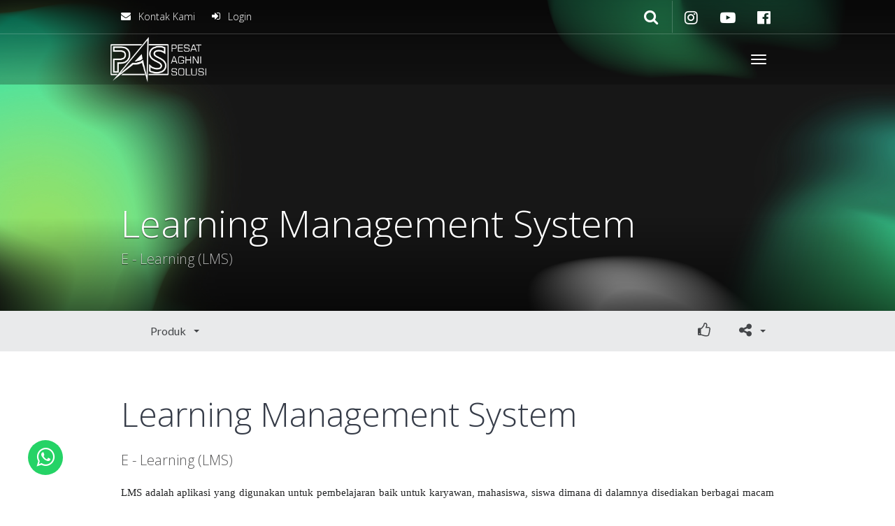

--- FILE ---
content_type: text/html; charset=UTF-8
request_url: https://pasolusi.co.id/produk/e-learning?req=eyJpdiI6ImtlejZiMmN4WlVQcGJMbUFxVUMyR1E9PSIsInZhbHVlIjoiditnXC9LeU01c2tqNFN5UmdXcFBvTFE9PSIsIm1hYyI6ImNmYTM3Mjk0YWE3NWY0ZDNiMTkyYjQ0MmFiMDEwNDA0NDNjMmRiM2FiNWYwY2M1YzhiNDc2YTg4N2JmMzNmYWMifQ%3D%3D
body_size: 7276
content:
<!DOCTYPE html>
<html lang="en" class="">
<head>
    <meta name="facebook-domain-verification" content="dtol9ckbhxd8645ry05gz502jnlcvh" />
    <meta charset="UTF-8">
    <meta name="csrf-token" content="THYn2IFjjFAgBnTOqwOBWYtY1esryqegF9qko7Ch">
    <meta name="viewport" content="width=device-width, initial-scale=1.0">
    <meta http-equiv="X-UA-Compatible" content="ie=edge">
    <meta name="keywords" content="simlab, sistem informasi lab, sistem informasi laboratorium, pasolusi, pas, solusiteknis, software bandung, softwarehouse bandung, pesat, aghni, solusi, LIMS bandung">
    <title> PAS | Learning Management System </title>
    <link rel="icon" type="image/ico" href="https://pasolusi.co.id/frontend/images/favicon.ico?{1769313072}" />
<link rel="stylesheet" href="https://pasolusi.co.id/frontend/css/imports.css?{1769313072}" media="screen"/>
<link rel="stylesheet" href="https://pasolusi.co.id/frontend/css/bootstrap.min.css?{1769313072}" media="screen"/>        <script src="https://pasolusi.co.id/frontend/js/modernizr.custom.js"></script>
</head>
<body class="">
    <div id="top"></div>
<div class="navbar-wrapper">
    <header class="navbar navbar-default navbar-fixed-top" id="MainMenu">
       <div class="navbar-extra-top clearfix">
          <div class="navbar container">
             <ul class="nav navbar-nav navbar-left">
                <li class="menu-item"><a href="https://pasolusi.co.id/kontak"><i class="fa fa-envelope"></i> Kontak Kami</a></li>
                <li class="menu-item"><a href="https://pasolusi.co.id/login"><i class="fa fa-sign-in"></i> Login</a></li>
             </ul>
             <div class="navbar-top-right">
                <ul class="nav navbar-nav navbar-right">
                                            <li><a href="https://www.instagram.com/pasolusi.co.id/"><i class="fa fa-instagram fa-fw"></i></a></li>
                                            <li><a href="https://www.youtube.com/channel/UCzOVd_oXwlL3btbpdDKFG7A"><i class="fa fa-youtube-play fa-fw"></i></a></li>
                                            <li><a href="https://www.facebook.com/pesataghnisolusi"><i class="fa fa-facebook-official fa-fw"></i></a></li>
                                    </ul>
                <form class="navbar-form navbar-right navbar-search" role="search" action="https://pasolusi.co.id/search">
                    <div class="form-group">
                      <input autocomplete="off" type="text" class="form-control" name="keywords" placeholder="Search" required>
                   </div>
                   <button type="submit" class="btn btn-default"><span class="fa fa-search"></span></button>
                </form>
             </div>
          </div>
       </div>

       <div class="container collapse-md" id="navbar-main-container">
          <div class="navbar-header">
             <a href="https://pasolusi.co.id" class="navbar-brand" style="
                 padding-top: 4px;
                 padding-bottom: 4px;
                 padding-right: 5px;
                 padding-left: 5px;"><img alt="solusiteknis" src="https://pasolusi.co.id/frontend/images/logo-pas.png?1769313072" style="max-height: 65px !important"><span class="sr-only">&nbsp; solusiteknis</span></a>
             <button class="navbar-toggle" type="button" data-toggle="collapse" data-target="#navbar-main">
                <span class="icon-bar"></span>
                <span class="icon-bar"></span>
                <span class="icon-bar"></span>
             </button>
          </div>
          <nav class="navbar-collapse collapse" id="navbar-main">
             <ul class="nav navbar-nav navbar-right">
                <li class="dropdown show-on-hover">
                   <a class="dropdown-toggle" data-toggle="dropdown" href="">Tentang Kami</a>
                   <ul class="dropdown-menu">
                      <li><a href="https://pasolusi.co.id/profil">Profil Perusahaan</a></li>
                      <li><a href="https://pasolusi.co.id/kontak">Kontak Kami</a></li>
                      <li><a href="https://pasolusi.co.id/partner">P a r t n e r</a></li>
                      <li><a href="https://pasolusi.co.id/portofolio">Portofolio</a></li>
                      <li><a href="https://pasolusi.co.id/galeri">G a l e r i</a></li>
                      <li><a href="https://pasolusi.co.id/login">L o g i n</a></li>
                   </ul>
                </li>
                <li><a href="https://pasolusi.co.id/produk/prelyid?req=eyJpdiI6IkN0aEhqd0ZNSkc0eUxOakdFWlVCOUE9PSIsInZhbHVlIjoid20rK1g0UVwvM1U1SmN5OW56RXh3SUE9PSIsIm1hYyI6ImI2MGFkZTdiNmRmZmZiYzQ2OWM4YTc0Y2IzODEyZTdiMDE4NjM1NmQ2ZjJjNGJlOTY2MmFhZmQ5NWUxNDE1ZjQifQ%3D%3D">Prely.id</a></li>
                <li class="dropdown show-on-hover">
                   <a class="dropdown-toggle" data-toggle="dropdown" href="">Produk</a>
                   <ul class="dropdown-menu">
                                              <li><a href="https://pasolusi.co.id/produk/water-quality-monitoring-systems?req=eyJpdiI6IkhrZTZKVE5SdFlKNlg2TTZWS01vcHc9PSIsInZhbHVlIjoiV2VHaHduVXFYczB2VHJ3enJzZGpQZz09IiwibWFjIjoiMWNlMWY2ODAwMzZlYTdkNTdkNmQyOWM3MzFhZjc3NWQ1NDA5OWJiYmNlYmYyZmE5Mzc5ZGFlNzA4MDdlMzFkYyJ9">Water Quality Monitoring Systems</a></li>
                                              <li><a href="https://pasolusi.co.id/produk/aplikasi-hris?req=eyJpdiI6InFKdU44anRsYzl1V2U5VkRVOXhTZ1E9PSIsInZhbHVlIjoiTWxmaWJXQW9wUEhGWHl5VERkTmczdz09IiwibWFjIjoiMmU1OTA5YmY2ZGRiNTJhOGQ3NzkxYzliYmNlODA1ODQ0ODY4ODkzM2EzMTdlYzA1ZGRlMGE3YzE1NzcxOGE3OCJ9">Aplikasi HRIS</a></li>
                                              <li><a href="https://pasolusi.co.id/produk/hpt?req=eyJpdiI6InVDcEhOMTJibjJFWm9OVWRVd1I3aWc9PSIsInZhbHVlIjoiSGd0RitZdjhYWk9hSEVQMTVuOGc2dz09IiwibWFjIjoiMzgwNTFkOWUzMmE1NTllMjk0NzMwY2NmMzZkNThkNjRlZDBkZjA0YzM1ZjdlNGYxMDIxOWMxNDIyNGYzMGEyMCJ9">HPT</a></li>
                                              <li><a href="https://pasolusi.co.id/produk/on-sale?req=eyJpdiI6Im1cL3BBam5VNWkrRUw3aHg2ZFloOXhBPT0iLCJ2YWx1ZSI6IlhoSnhcLzNaY1RLcHNcL0tpZk5idDF5dz09IiwibWFjIjoiNDU1ZjY1YzMxNGQzYjZhYjkzZjU5MGZjYzFmNjFjMDkyZWVhMGUwZTRlYmViZTdkZDdjZWQ3Mjc4YzYzOGUxMSJ9">On Sale</a></li>
                                              <li><a href="https://pasolusi.co.id/produk/wa-gateway?req=eyJpdiI6ImY0NGZ6M1wvY0ZZTHgyeDJsckc4ZzdnPT0iLCJ2YWx1ZSI6IjBTZ1g1SnJTeHZiVWlYVEp3MmZVVmc9PSIsIm1hYyI6IjkwMjVkZTc5MjhkMTY5MmIyMGI1ZDBiYTIzMmQ2YzYwYWExNmY2MDliNjUzZGUwYjBkOGZlNzViNTRmYTczZGIifQ%3D%3D">WA Gateway</a></li>
                                              <li><a href="https://pasolusi.co.id/produk/learning-management-system?req=eyJpdiI6IkFNKytUXC9RNVhcL1wvUjM5dHNXWUtBQ2c9PSIsInZhbHVlIjoiXC9qWjkwN1wvMXc5YlQ0akFOalkwYnNRPT0iLCJtYWMiOiI5OGNiYzQ2ZGJlNzMwNzJjYjYwZWU2ZWE3ZmM4YTk1NmM4NzAzYTRhMjY4NDE0YWJmOTRjNWRiN2RhNjQ3NDhiIn0%3D">Learning Management System</a></li>
                                              <li><a href="https://pasolusi.co.id/produk/data-logging?req=eyJpdiI6Im5DYWRSeFpiZXNkZWIyZEhMUjZPSWc9PSIsInZhbHVlIjoidTJsaEtudURcL3pwY2JlR2JqXC9waUNBPT0iLCJtYWMiOiJiN2FhYjYwNmRkZDQ0MGRiMWZiNWU1MTUwY2FhZjZkYjhiNWNjMGI1MGIyZWY2NDhhOGE2ZmNhYTYwOWY1YmE2In0%3D">Data Logging</a></li>
                                              <li><a href="https://pasolusi.co.id/produk/simulasi-fisika?req=eyJpdiI6IjlRelB5U3FyZGRlZktFQkRjT0JYREE9PSIsInZhbHVlIjoicER0OXBoVmliWEtVOGVnUnB2Rm5NZz09IiwibWFjIjoiNjYyYTRjZjk2ZTMxNWNhNzU1NzFhY2Y0MTVkZGQ3MzBiM2JiYzI3YmI2MDdjMDAyMTNlMGNlNjU5MDBmZjdhZSJ9">SIMULASI FISIKA</a></li>
                                              <li><a href="https://pasolusi.co.id/produk/afis?req=eyJpdiI6IjE2VW5FZFBqTzdiZDB1NkN2aVZiRXc9PSIsInZhbHVlIjoiM0daeFNjV0szc2pDSG5odmQ4SlpqQT09IiwibWFjIjoiNjk0ZWM2MjQyMTNhMjZjMTk4NGI5Nzg3MDA0MWJiNTVhYzRiMTliNmY5OWM5ZjBjNGVlMDI2ZDg2NjE5MTUxMCJ9">AFIS</a></li>
                                              <li><a href="https://pasolusi.co.id/produk/simapro?req=eyJpdiI6ImhmMEdzXC83NXVlVHFCd2VGQm1ydVNRPT0iLCJ2YWx1ZSI6IkVWeldkeHhcL01nWkRpdmtMMHRVVytBPT0iLCJtYWMiOiI5ZDE5YTY4MzNhMDBiODZmZWMxNjQ0ODE2OGJlNzMxNGMyY2FmN2UyYTEwNTEyNTc5MjZiZTczYmI2ODgwNjYxIn0%3D">SIMAPRO</a></li>
                                            <li class="divider"></li>
                      <li><a href="https://pasolusi.co.id/website">Website</a></li>
                   </ul>
                </li>
                <li><a href="https://pasolusi.co.id/layanan/pengadaan-barang-dan-jasa?req=eyJpdiI6IjREYmZwbTBQZ3JIb2dkZnlqbFdlRmc9PSIsInZhbHVlIjoidG1WNFNYM21CbEtTVkw0eExFZHJRdz09IiwibWFjIjoiMWQyZmFkYzI2ZThjMjlhNzUyNWI4NzUyZDJlNzY1Y2Y3ZGEzODA4NWY3MGYzN2JjOGE0MzMxNGVmYjc5NTUxZiJ9">Layanan</a></li>
                <li><a href="https://pasolusi.co.id/klien">Klien</a></li>
                <li><a href="https://pasolusi.co.id/blog">Blog</a></li>
                <li><a href="#">Unduhan</a></li>
             </ul>
          </nav>
       </div>
    </header>
</div>        <section class="bg-fw small-bg-fw bgImg" style="background-image: url(/images/background/bg-fw-0.jpg?1769313072)">
    <div class="bg-overlay">
        <div class="container" style="">
            <div class="intro-wrap">
                <h1 class="intro-title"> Learning Management System </b></h1>
                <div class="intro-text">
                     E - Learning (LMS)                 </div>
            </div>
        </div>
    </div>
</section>    <div class="sub-nav">
    <div class="navbar navbar-inverse affix-top" id="SubMenu" style="top: 74px;">
        <div class="container">
            <div class="navbar-header">
                <a href="javascript:void(0)" class="navbar-brand scrollTop"> <i class="fa fa-fw fa-cogs"></i> Learning Management System </b></a>
                <button type="button" class="navbar-toggle collapsed" data-toggle="collapse" data-target="#navbar-sub">
                    <span class="sr-only">Toggle navigation</span>
                    <span class="icon-bar"></span>
                    <span class="icon-bar"></span>
                    <span class="icon-bar"></span>
                </button>
            </div>

            <nav class="navbar-collapse collapse" id="navbar-sub">
                <ul class="nav navbar-nav navbar-left">
                    <li class="dropdown show-on-hover">
                            <a href="" class="dropdown-toggle" data-toggle="dropdown">Produk <span class="caret"></span></a>
    <ul class="dropdown-menu" role="menu">
                    <li><a href="https://pasolusi.co.id/produk/prelyid?req=eyJpdiI6IjFVUkN6QlViOGpyV25lcTFFd1MyVFE9PSIsInZhbHVlIjoiZjBsQlwvUXRwT2dPRW9GdnhZT1FiUHc9PSIsIm1hYyI6ImE0ZmFmODI2ZjNhYjE2MWUzNDVmM2VlYWMxOWIzNzAzNmYzOTM4MDkyNDI0MzlkNzYyNGI1NDk5MTU0YzBkM2MifQ%3D%3D">Prely.id</a></li>
                    <li><a href="https://pasolusi.co.id/produk/simapro?req=eyJpdiI6InNSY0p5ajhORWMzbGFpaTUxUWVYcGc9PSIsInZhbHVlIjoiUkhYY3h2bGN6STFxK244aU5CXC9sSmc9PSIsIm1hYyI6IjliZmRhNGQyYjJjOWFhMTJlZGFjMmQ5NmM4NTFhNTRhMzdhYWE0OTRkYzY5ODI3ZDgyMDNhNTA1YTI0MDA0NGQifQ%3D%3D">SIMAPRO</a></li>
                    <li><a href="https://pasolusi.co.id/produk/afis?req=eyJpdiI6ImpcL3l5aUNET25MUDNHNW93a05EelBnPT0iLCJ2YWx1ZSI6IldDUTRZcE1jOGhuTWZtNjlmUFgyM3c9PSIsIm1hYyI6ImQ1YTNiOWI2MmI0M2ExODQ2ZjdkOTg5NjhiMzY3ODM4ODU1ZjE2Nzc1NzlkOTc2NmY3MmIwNGU2ZDFmMTljOWYifQ%3D%3D">AFIS</a></li>
                    <li><a href="https://pasolusi.co.id/produk/simulasi-fisika?req=eyJpdiI6IkJrTWZlckRWYWF1KzlRd1VrZHJtU2c9PSIsInZhbHVlIjoidFwvUlMyM2ZoSkk0OWdPTHY3a0lVU1E9PSIsIm1hYyI6ImRjMDg0NGJlNmZjM2UxODRkZjc3YmMxZDIyMzgyYzQzNjUxNzAyMmFlNGQ3YjM0YmQyYmQ3NjU2ZmFiNzg1NGMifQ%3D%3D">SIMULASI FISIKA</a></li>
                    <li><a href="https://pasolusi.co.id/produk/data-logging?req=eyJpdiI6IkYrOUVBNXMwOFBXdFNBZ1B1V0owQ2c9PSIsInZhbHVlIjoicU9pemZQUDNyXC9SOHBlTmdGNVo2OEE9PSIsIm1hYyI6ImY0ZDdmYjcwOWYyOTlhNmRlMTMwMjA1YjQ0NzgzNjZiYzA2MzkyN2NkNDhiNGFhODkwOWViMmZlMjExMWU0OWQifQ%3D%3D">Data Logging</a></li>
                    <li><a href="https://pasolusi.co.id/produk/wa-gateway?req=eyJpdiI6ImhBUU5mS0hORTVHdWMyZGdpQnZiMFE9PSIsInZhbHVlIjoiRnRZMkwwcmg0cUJCY1NIZHBHSHFBUT09IiwibWFjIjoiNWYyNmI2NjQ5MDVjMGUyNzVjMjZlYzViZjgwYmNkZDU1N2UwZTgzNWMxZGRmZGQ2MTQ2ZjQ3MDhiODFjMzI2NyJ9">WA Gateway</a></li>
                    <li><a href="https://pasolusi.co.id/produk/on-sale?req=eyJpdiI6Im9XclRXZkVQT2FkXC8xcjhjUnpwaTBnPT0iLCJ2YWx1ZSI6IjZ3VGgwSDlVdUFwYlZodzI4cFZYSXc9PSIsIm1hYyI6IjEzNWQxYzFhZDZjMTNhNDNiZGMyNDhjNmUyNjBmMmYzNTgyY2UzNWQyNjc5YmQ4OTA4MmM0YmI5MDZhYTllMDgifQ%3D%3D">On Sale</a></li>
                    <li><a href="https://pasolusi.co.id/produk/hpt?req=eyJpdiI6IklpTVRVK09tR0FQaUFOMlR0czRaaGc9PSIsInZhbHVlIjoiVmNuTERzazk3amdWNnlGUmc5MVlGQT09IiwibWFjIjoiZWJhODE0Y2MzMGIxZDU5YmI4YmRmMzdjZWJhYjk1MWUzYjllOWRkYTZjOTNhZTNkYTM2NDQwMGZmYzYyNDVjNiJ9">HPT</a></li>
                    <li><a href="https://pasolusi.co.id/produk/aplikasi-hris?req=eyJpdiI6Ilg1R3VLbTRINGFFVmJJRkF4dFwvc0t3PT0iLCJ2YWx1ZSI6Ijhic1VSU0pzV2FRTUNqblhEWGVcL2RRPT0iLCJtYWMiOiI2NTRiMWRmYWFjZDU1YzJmYjkwMjg5MzE4Yjc1NDJkMzc5NWQxZTRjZTNjMTE0ZTYyMDViZGYwYWY1ZmE3NjE3In0%3D">Aplikasi HRIS</a></li>
                    <li><a href="https://pasolusi.co.id/produk/water-quality-monitoring-systems?req=eyJpdiI6Iks4cjVCM09TQldGb2ZtODA5RzVRd3c9PSIsInZhbHVlIjoiMFZOZE96U2VtbnZnaE96NHUzanl0QT09IiwibWFjIjoiMmViMDMyNWNiZmY5ZjVjMmNiZTZhNmU1OGJlNGRhYzg3MTAxZTdkYjJhZjkwYjg4MzhlMzU2ODMwNjE2YmY1ZSJ9">Water Quality Monitoring Systems</a></li>
            </ul>
                    </li>
                </ul>
                <ul class="nav navbar-nav navbar-right">
                    <li><a href="javascript:void(0)"><i class="fa fa-fw fa-thumbs-o-up"></i></a></li>
                    <li class="dropdown show-on-hover">
                        <a href="javascript:void(0)" class="dropdown-toggle" data-toggle="dropdown"><i class="fa fa-fw fa-share-alt"></i></a>
                        <ul class="dropdown-menu" role="menu">
                                                            <li><a href="https://www.instagram.com/pasolusi.co.id/"><i class="fa fa-instagram"></i> Instagram</a></li>
                                                            <li><a href="https://www.youtube.com/channel/UCzOVd_oXwlL3btbpdDKFG7A"><i class="fa fa-youtube-play"></i> Youtube</a></li>
                                                            <li><a href="https://www.facebook.com/pesataghnisolusi"><i class="fa fa-facebook-official"></i> facebook</a></li>
                                                    </ul>
                    </li>
                </ul>
            </nav>
        </div>
    </div>
</div>
    <section class="main container">
        <div class="row">
            <div class="col-sm-12">
                <header class="page-header">
                    <h1 class="page-title">Learning Management System</h1>
                </header>
                <article class="pagehentry">
                    <div class="entry-summary">
                        <p class="lead">E - Learning (LMS)</p>
                    </div>
                    <div class="entry-content">
                        <p style='margin-top:0cm;margin-right:0cm;margin-bottom:0cm;margin-left:0cm;font-size:15px;font-family:"Calibri",sans-serif;'><span style='font-family:"Book Antiqua",serif;'>LMS adalah aplikasi yang digunakan untuk pembelajaran baik untuk karyawan, mahasiswa, siswa dimana di dalamnya disediakan berbagai macam materi pembelajaran untuk meningkatkan kompetensi. Bisa berupa video, modul, buku, latihan soal, dsb.</span></p>
                    </div>
                </article>
            </div>
        </div>
    </section>
    <style>
    .wa-float {
    position: fixed;
    width: 50px;
    height: 50px;
    bottom: 40px;
    left: 40px;
    background-color: #25d366 !important;
    color: #FFF !important;
    border-radius: 50px;
    text-align: center;
    font-size: 30px;
    /* box-shadow: 2px 2px 3px #999; */
    z-index: 100;
}
</style>
<footer id="footer">
    <a href="https://wa.me/6281383000805?text=" class="wa-float" target="_blank">
		<i class="fa fa-whatsapp my-float"></i>
	</a>
    <section class="top-footer regular">
        <div class="container">
            <div class="row">
                <div class="col-md-4">
                    <div class="footer-content-left fs14">
                        <h4 class="putih">Pesat <span>Aghni</span> <span class="birustb" style="font-weight:300">Solusi</span></h4>
                        
                        <div class="address">
                            <span class="address">
                                <i class="fa fa-map-marker"></i>
                                <span class="address-overflow">
                                <b>Workshop</b><br>
                                Jl. Kudus No 16, Kota Bandung
                                </span>
                            </span>
                        </div>
                        <div class="address">
                            <span class="address">
                                <i class="fa fa-map-marker"></i>
                                <span class="address-overflow">
                                <b>Kantor Pusat</b><br>
                                Graha DLA, Jl. Otto Iskandar Dinata No. 392 R2 Suite 6, Kota Bandung
                                </span>
                            </span>
                        </div>
                        <div class="address">
                            <span class="address">
                                <i class="fa fa-envelope"></i>
                                <span class="address-overflow">
                                <a href="/cdn-cgi/l/email-protection#85f6e4e9e0f6c5f5e4f6eae9f0f6ecabe6eaabece1"><span class="__cf_email__" data-cfemail="3a495b565f497a4a5b4955564f495314595514535e">[email&#160;protected]</span></a><br>
                                <a href="/cdn-cgi/l/email-protection#553a33333c3630152534263a3920263c7b363a7b3c31"><span class="__cf_email__" data-cfemail="b2ddd4d4dbd1d7f2c2d3c1dddec7c1db9cd1dd9cdbd6">[email&#160;protected]</span></a><br>
                                <a href="/cdn-cgi/l/email-protection#523a373c363b122233213d3e27213b7c313d7c3b36"><span class="__cf_email__" data-cfemail="ec8489828885ac9c8d9f8380999f85c28f83c28588">[email&#160;protected]</span></a>
                                </span>
                            </span>
                        </div>
                        <div class="address">
                            <span class="address">
                                <i class="fa fa-comment"></i>
                                <span class="address-overflow">
                                <a href="https://wa.me/6281383000805?text=" target="_blank">
                                    0813-8300-0805
                                </a>
                                
                                </span>
                            </span>
                        </div>
                    </div>
                </div>

                <div class="col-md-4">
                    <div class="footer-content-right">
                        <div class="scut">
                            <ul>
                                <li><a href="https://pasolusi.co.id/profil">Tentang Kami</a></li>
                                                                    <li><a href="https://pasolusi.co.id/layanan/software-development?req=eyJpdiI6IlwvdGt6SFpYNlErZWh5eUsreDJWaDNnPT0iLCJ2YWx1ZSI6IjNrV3dhS21JWXc0RVQ5XC94TUtKcFh3PT0iLCJtYWMiOiJhMWVmZDQ2YWRhYmZjZmZmMWQ2OWE3MDJiNzBhYWYyOTU4NTBkZjdhYjVjMDQzZjg5MmU1NzMwZjRmMTUyZTI1In0%3D">Software Development</a></li>
                                                                    <li><a href="https://pasolusi.co.id/layanan/electronic-embed-system?req=eyJpdiI6Im95TU5sWjdJVTU3emZvbG1KUEVYMnc9PSIsInZhbHVlIjoiejBrNVJwckNIQk1TM2lSa3NLdWl6Zz09IiwibWFjIjoiM2Y0NGU3MGY2ZDI0MGJjZTYzZjA3ODMwNDg0ZDg4ODdhOTlmNDU4Njg4OGZmYjg5ZDg2ZjVlYzRjNjNjNjM5OSJ9">Electronic &amp; Embed System</a></li>
                                                                    <li><a href="https://pasolusi.co.id/layanan/pengadaan-barang-dan-jasa?req=eyJpdiI6ImFcL1lIcVFubHFLQTN2cnNkU2FhbUd3PT0iLCJ2YWx1ZSI6Ik1BNjYzR0F1TlN0ZVNTXC9PNHhyUmVBPT0iLCJtYWMiOiIzZmI1NDhmNWI2YzNjNTI3ZWM4ZDM4N2U3YjdjNmNhOTJkMzM5MTQ5NjZiNDhkYmQ3MTk4ODQwMDNjOWRjZDNlIn0%3D">Pengadaan Barang dan Jasa</a></li>
                                                                <li><a href="https://pasolusi.co.id/portofolio">Portofolio</a></li>
                            </ul>
                        </div>
                    </div>
                </div>
                <div class="col-md-4">
                    <div>
                        <div class="fs18" style="margin: 0 0 10px 0; line-height: 1">Ikuti kami di</div>
                        <ul class="social-icon-one">
                                                            <li><a href="https://www.instagram.com/pasolusi.co.id/"><i class="fa fa-instagram fa-fw"></i></a></li>
                                                            <li><a href="https://www.youtube.com/channel/UCzOVd_oXwlL3btbpdDKFG7A"><i class="fa fa-youtube-play fa-fw"></i></a></li>
                                                            <li><a href="https://www.facebook.com/pesataghnisolusi"><i class="fa fa-facebook-official fa-fw"></i></a></li>
                                                    </ul>
                        <div class="hr"></div>
                        <div style="margin-bottom: 10px">
                            <span class="putih fl3">828</span> <span class="fl1 fs13">pengunjung aktif</span>
                        </div>
                        <h3><span class="birustb">34124</span> <b class="fl1 fs13">total kunjungan</b></h3>
                        <div class="fs14"><a href="https://pasolusi.co.id/kebijakan-privasi">Kebijakan Privasi</a> | <a href="https://pasolusi.co.id/kontak">Kontak Kami</a></div>
                    </div>
                </div>
            </div>
        </div>
    </section>

    <section class="sub-footer">
        <div class="container">
            <div class="row">
                <div class="col-xs-12">
                    <span class="pull-right">
                        <a href="https://pasolusi.co.id" target="_blank" class="text-info">
                            Pesat <span class="putih b">Aghni</span> <span class="birustb" style="font-weight:300">Solusi</span>
                        </a>
                        &copy; 2026
                    </span>
                </div>
            </div>
        </div>
    </section>
</footer>    <script data-cfasync="false" src="/cdn-cgi/scripts/5c5dd728/cloudflare-static/email-decode.min.js"></script><script src="https://pasolusi.co.id/frontend/js/jquery.min.js"></script>
<script src="https://pasolusi.co.id/frontend/js/bootstrap.min.js"></script>
<script src="https://pasolusi.co.id/frontend/js/custom.js"></script>
<script src="https://pasolusi.co.id/frontend/js/scripts.js"></script>
<script>
    var LOADING_PATH = "https://pasolusi.co.id/img/load3.svg";
</script>        
    
    <script>
        // randomBg();
    </script>
    
    
    <script type="text/javascript">
        $.get("https://ipinfo.io", function(response) {
            var data = response;
            if (data != null) {
                $.ajaxSetup({
                    'headers' : {
                        'X-CSRF-TOKEN' : $('meta[name=csrf-token]').attr('content')
                    }
                });

                $.ajax({
                    url: 'https://pasolusi.co.id/visitor',
                    type: 'POST',
                    dataType: 'JSON',
                    data: {
                        ip : response.ip,
                        city : response.city,
                        region : response.region,
                        city : response.city,
                        country : response.country,
                        loc : response.loc,
                    },
                });
            }
        }, "jsonp");
    </script>
<script defer src="https://static.cloudflareinsights.com/beacon.min.js/vcd15cbe7772f49c399c6a5babf22c1241717689176015" integrity="sha512-ZpsOmlRQV6y907TI0dKBHq9Md29nnaEIPlkf84rnaERnq6zvWvPUqr2ft8M1aS28oN72PdrCzSjY4U6VaAw1EQ==" data-cf-beacon='{"version":"2024.11.0","token":"8037a2c7477f429485aaeb5aebbd647a","r":1,"server_timing":{"name":{"cfCacheStatus":true,"cfEdge":true,"cfExtPri":true,"cfL4":true,"cfOrigin":true,"cfSpeedBrain":true},"location_startswith":null}}' crossorigin="anonymous"></script>
</body>
</html>


--- FILE ---
content_type: text/css
request_url: https://pasolusi.co.id/frontend/css/imports.css?{1769313072}
body_size: -281
content:
/*
 * External CSS imports such as fonts.
 *
 * HTML TEMPLATES ONLY
 * 
 */

/* Google Font */
@import url(https://fonts.googleapis.com/css?family=Cabin:400,400italic,600,600italic,700,700italic); /* Cabin */
@import url(https://fonts.googleapis.com/css?family=Lato:400,400italic,700,700italic);  /* Lato */
@import url('https://fonts.googleapis.com/css?family=Open+Sans:300,400,600,700');
@import url('https://fonts.googleapis.com/css?family=Open+Sans+Condensed:300');

/* Icons */
@import url(./font-awesome.css);

--- FILE ---
content_type: text/css
request_url: https://pasolusi.co.id/frontend/css/bootstrap.min.css?{1769313072}
body_size: 38357
content:
/*! normalize.css v3.0.1 | MIT License | git.io/normalize */

html {
    font-family: sans-serif;
    -ms-text-size-adjust: 100%;
    -webkit-text-size-adjust: 100%
}

body {
    margin: 0;
    overflow-x: hidden;
}

article,
aside,
details,
figcaption,
figure,
footer,
header,
hgroup,
main,
nav,
section,
summary {
    display: block
}

audio,
canvas,
progress,
video {
    display: inline-block;
    vertical-align: baseline
}

audio:not([controls]) {
    display: none;
    height: 0
}

[hidden],
template {
    display: none
}

a {
    background: transparent
}

a:active,
a:hover {
    outline: 0
}

abbr[title] {
    border-bottom: 1px dotted
}

b,
strong {
    font-weight: bold
}

dfn {
    font-style: italic
}

h1 {
    font-size: 2em;
    margin: 0.67em 0
}

mark {
    background: #ff0;
    color: #000
}

small {
    font-size: 80%
}

sub,
sup {
    font-size: 75%;
    line-height: 0;
    position: relative;
    vertical-align: baseline
}

sup {
    top: -0.5em
}

sub {
    bottom: -0.25em
}

img {
    border: 0
}

svg:not(:root) {
    overflow: hidden
}

figure {
    margin: 1em 40px
}

hr {
    -moz-box-sizing: content-box;
    box-sizing: content-box;
    height: 0
}

pre {
    overflow: auto
}

code,
kbd,
pre,
samp {
    font-family: monospace, monospace;
    font-size: 1em
}

button,
input,
optgroup,
select,
textarea {
    color: inherit;
    font: inherit;
    margin: 0
}

button {
    overflow: visible
}

button,
select {
    text-transform: none
}

button,
html input[type="button"],
input[type="reset"],
input[type="submit"] {
    -webkit-appearance: button;
    cursor: pointer
}

button[disabled],
html input[disabled] {
    cursor: default
}

button::-moz-focus-inner,
input::-moz-focus-inner {
    border: 0;
    padding: 0
}

input {
    line-height: normal
}

input[type="checkbox"],
input[type="radio"] {
    box-sizing: border-box;
    padding: 0
}

input[type="number"]::-webkit-inner-spin-button,
input[type="number"]::-webkit-outer-spin-button {
    height: auto
}

input[type="search"] {
    -webkit-appearance: textfield;
    -moz-box-sizing: content-box;
    -webkit-box-sizing: content-box;
    box-sizing: content-box
}

input[type="search"]::-webkit-search-cancel-button,
input[type="search"]::-webkit-search-decoration {
    -webkit-appearance: none
}

fieldset {
    border: 1px solid #c0c0c0;
    margin: 0 2px;
    padding: 0.35em 0.625em 0.75em
}

legend {
    border: 0;
    padding: 0
}

textarea {
    overflow: auto
}

optgroup {
    font-weight: bold
}

table {
    border-collapse: collapse;
    border-spacing: 0
}

td,
th {
    padding: 0
}

@media print {
    * {
        text-shadow: none !important;
        color: #000 !important;
        background: transparent !important;
        box-shadow: none !important
    }
    a,
    a:visited {
        text-decoration: underline
    }
    a[href]:after {
        content: " (" attr(href) ")"
    }
    abbr[title]:after {
        content: " (" attr(title) ")"
    }
    a[href^="javascript:"]:after,
    a[href^="#"]:after {
        content: ""
    }
    pre,
    blockquote,
    .pull-quote {
        border: 1px solid #999;
        page-break-inside: avoid
    }
    thead {
        display: table-header-group
    }
    tr,
    img {
        page-break-inside: avoid
    }
    img {
        max-width: 100% !important
    }
    p,
    h2,
    h3 {
        orphans: 3;
        widows: 3
    }
    h2,
    h3 {
        page-break-after: avoid
    }
    select {
        background: #fff !important
    }
    .navbar {
        display: none
    }
    .table td,
    .table th {
        background-color: #fff !important
    }
    .btn>.caret,
    .dropup>.btn>.caret,
    button>.caret,
    .dropup>button>.caret,
    input[type='button']>.caret,
    .dropup>input[type='button']>.caret,
    input[type='submit']>.caret,
    .dropup>input[type='submit']>.caret {
        border-top-color: #000 !important
    }
    .label {
        border: 1px solid #000
    }
    .table {
        border-collapse: collapse !important
    }
    .table-bordered th,
    .table-bordered td {
        border: 1px solid #ddd !important
    }
}

@font-face {
    font-family: 'Glyphicons Halflings';
    src: url('../fonts/glyphicons-halflings-regular.eot');
    src: url('../fonts/glyphicons-halflings-regular.eot?#iefix') format('embedded-opentype'), url('../fonts/glyphicons-halflings-regular.woff') format('woff'), url('../fonts/glyphicons-halflings-regular.ttf') format('truetype'), url('../fonts/glyphicons-halflings-regular.svg#glyphicons_halflingsregular') format('svg')
}

.glyphicon {
    position: relative;
    top: 1px;
    display: inline-block;
    font-family: 'Glyphicons Halflings';
    font-style: normal;
    font-weight: normal;
    line-height: 1;
    -webkit-font-smoothing: antialiased;
    -moz-osx-font-smoothing: grayscale
}

.glyphicon-asterisk:before {
    content: "\2a"
}

.glyphicon-plus:before {
    content: "\2b"
}

.glyphicon-euro:before {
    content: "\20ac"
}

.glyphicon-minus:before {
    content: "\2212"
}

.glyphicon-cloud:before {
    content: "\2601"
}

.glyphicon-envelope:before {
    content: "\2709"
}

.glyphicon-pencil:before {
    content: "\270f"
}

.glyphicon-glass:before {
    content: "\e001"
}

.glyphicon-music:before {
    content: "\e002"
}

.glyphicon-search:before {
    content: "\e003"
}

.glyphicon-heart:before {
    content: "\e005"
}

.glyphicon-star:before {
    content: "\e006"
}

.glyphicon-star-empty:before {
    content: "\e007"
}

.glyphicon-user:before {
    content: "\e008"
}

.glyphicon-film:before {
    content: "\e009"
}

.glyphicon-th-large:before {
    content: "\e010"
}

.glyphicon-th:before {
    content: "\e011"
}

.glyphicon-th-list:before {
    content: "\e012"
}

.glyphicon-ok:before {
    content: "\e013"
}

.glyphicon-remove:before {
    content: "\e014"
}

.glyphicon-zoom-in:before {
    content: "\e015"
}

.glyphicon-zoom-out:before {
    content: "\e016"
}

.glyphicon-off:before {
    content: "\e017"
}

.glyphicon-signal:before {
    content: "\e018"
}

.glyphicon-cog:before {
    content: "\e019"
}

.glyphicon-trash:before {
    content: "\e020"
}

.glyphicon-home:before {
    content: "\e021"
}

.glyphicon-file:before {
    content: "\e022"
}

.glyphicon-time:before {
    content: "\e023"
}

.glyphicon-road:before {
    content: "\e024"
}

.glyphicon-download-alt:before {
    content: "\e025"
}

.glyphicon-download:before {
    content: "\e026"
}

.glyphicon-upload:before {
    content: "\e027"
}

.glyphicon-inbox:before {
    content: "\e028"
}

.glyphicon-play-circle:before {
    content: "\e029"
}

.glyphicon-repeat:before {
    content: "\e030"
}

.glyphicon-refresh:before {
    content: "\e031"
}

.glyphicon-list-alt:before {
    content: "\e032"
}

.glyphicon-lock:before {
    content: "\e033"
}

.glyphicon-flag:before {
    content: "\e034"
}

.glyphicon-headphones:before {
    content: "\e035"
}

.glyphicon-volume-off:before {
    content: "\e036"
}

.glyphicon-volume-down:before {
    content: "\e037"
}

.glyphicon-volume-up:before {
    content: "\e038"
}

.glyphicon-qrcode:before {
    content: "\e039"
}

.glyphicon-barcode:before {
    content: "\e040"
}

.glyphicon-tag:before {
    content: "\e041"
}

.glyphicon-tags:before {
    content: "\e042"
}

.glyphicon-book:before {
    content: "\e043"
}

.glyphicon-bookmark:before {
    content: "\e044"
}

.glyphicon-print:before {
    content: "\e045"
}

.glyphicon-camera:before {
    content: "\e046"
}

.glyphicon-font:before {
    content: "\e047"
}

.glyphicon-bold:before {
    content: "\e048"
}

.glyphicon-italic:before {
    content: "\e049"
}

.glyphicon-text-height:before {
    content: "\e050"
}

.glyphicon-text-width:before {
    content: "\e051"
}

.glyphicon-align-left:before {
    content: "\e052"
}

.glyphicon-align-center:before {
    content: "\e053"
}

.glyphicon-align-right:before {
    content: "\e054"
}

.glyphicon-align-justify:before {
    content: "\e055"
}

.glyphicon-list:before {
    content: "\e056"
}

.glyphicon-indent-left:before {
    content: "\e057"
}

.glyphicon-indent-right:before {
    content: "\e058"
}

.glyphicon-facetime-video:before {
    content: "\e059"
}

.glyphicon-picture:before {
    content: "\e060"
}

.glyphicon-map-marker:before {
    content: "\e062"
}

.glyphicon-adjust:before {
    content: "\e063"
}

.glyphicon-tint:before {
    content: "\e064"
}

.glyphicon-edit:before {
    content: "\e065"
}

.glyphicon-share:before {
    content: "\e066"
}

.glyphicon-check:before {
    content: "\e067"
}

.glyphicon-move:before {
    content: "\e068"
}

.glyphicon-step-backward:before {
    content: "\e069"
}

.glyphicon-fast-backward:before {
    content: "\e070"
}

.glyphicon-backward:before {
    content: "\e071"
}

.glyphicon-play:before {
    content: "\e072"
}

.glyphicon-pause:before {
    content: "\e073"
}

.glyphicon-stop:before {
    content: "\e074"
}

.glyphicon-forward:before {
    content: "\e075"
}

.glyphicon-fast-forward:before {
    content: "\e076"
}

.glyphicon-step-forward:before {
    content: "\e077"
}

.glyphicon-eject:before {
    content: "\e078"
}

.glyphicon-chevron-left:before {
    content: "\e079"
}

.glyphicon-chevron-right:before {
    content: "\e080"
}

.glyphicon-plus-sign:before {
    content: "\e081"
}

.glyphicon-minus-sign:before {
    content: "\e082"
}

.glyphicon-remove-sign:before {
    content: "\e083"
}

.glyphicon-ok-sign:before {
    content: "\e084"
}

.glyphicon-question-sign:before {
    content: "\e085"
}

.glyphicon-info-sign:before {
    content: "\e086"
}

.glyphicon-screenshot:before {
    content: "\e087"
}

.glyphicon-remove-circle:before {
    content: "\e088"
}

.glyphicon-ok-circle:before {
    content: "\e089"
}

.glyphicon-ban-circle:before {
    content: "\e090"
}

.glyphicon-arrow-left:before {
    content: "\e091"
}

.glyphicon-arrow-right:before {
    content: "\e092"
}

.glyphicon-arrow-up:before {
    content: "\e093"
}

.glyphicon-arrow-down:before {
    content: "\e094"
}

.glyphicon-share-alt:before {
    content: "\e095"
}

.glyphicon-resize-full:before {
    content: "\e096"
}

.glyphicon-resize-small:before {
    content: "\e097"
}

.glyphicon-exclamation-sign:before {
    content: "\e101"
}

.glyphicon-gift:before {
    content: "\e102"
}

.glyphicon-leaf:before {
    content: "\e103"
}

.glyphicon-fire:before {
    content: "\e104"
}

.glyphicon-eye-open:before {
    content: "\e105"
}

.glyphicon-eye-close:before {
    content: "\e106"
}

.glyphicon-warning-sign:before {
    content: "\e107"
}

.glyphicon-plane:before {
    content: "\e108"
}

.glyphicon-calendar:before {
    content: "\e109"
}

.glyphicon-random:before {
    content: "\e110"
}

.glyphicon-comment:before {
    content: "\e111"
}

.glyphicon-magnet:before {
    content: "\e112"
}

.glyphicon-chevron-up:before {
    content: "\e113"
}

.glyphicon-chevron-down:before {
    content: "\e114"
}

.glyphicon-retweet:before {
    content: "\e115"
}

.glyphicon-shopping-cart:before {
    content: "\e116"
}

.glyphicon-folder-close:before {
    content: "\e117"
}

.glyphicon-folder-open:before {
    content: "\e118"
}

.glyphicon-resize-vertical:before {
    content: "\e119"
}

.glyphicon-resize-horizontal:before {
    content: "\e120"
}

.glyphicon-hdd:before {
    content: "\e121"
}

.glyphicon-bullhorn:before {
    content: "\e122"
}

.glyphicon-bell:before {
    content: "\e123"
}

.glyphicon-certificate:before {
    content: "\e124"
}

.glyphicon-thumbs-up:before {
    content: "\e125"
}

.glyphicon-thumbs-down:before {
    content: "\e126"
}

.glyphicon-hand-right:before {
    content: "\e127"
}

.glyphicon-hand-left:before {
    content: "\e128"
}

.glyphicon-hand-up:before {
    content: "\e129"
}

.glyphicon-hand-down:before {
    content: "\e130"
}

.glyphicon-circle-arrow-right:before {
    content: "\e131"
}

.glyphicon-circle-arrow-left:before {
    content: "\e132"
}

.glyphicon-circle-arrow-up:before {
    content: "\e133"
}

.glyphicon-circle-arrow-down:before {
    content: "\e134"
}

.glyphicon-globe:before {
    content: "\e135"
}

.glyphicon-wrench:before {
    content: "\e136"
}

.glyphicon-tasks:before {
    content: "\e137"
}

.glyphicon-filter:before {
    content: "\e138"
}

.glyphicon-briefcase:before {
    content: "\e139"
}

.glyphicon-fullscreen:before {
    content: "\e140"
}

.glyphicon-dashboard:before {
    content: "\e141"
}

.glyphicon-paperclip:before {
    content: "\e142"
}

.glyphicon-heart-empty:before {
    content: "\e143"
}

.glyphicon-link:before {
    content: "\e144"
}

.glyphicon-phone:before {
    content: "\e145"
}

.glyphicon-pushpin:before {
    content: "\e146"
}

.glyphicon-usd:before {
    content: "\e148"
}

.glyphicon-gbp:before {
    content: "\e149"
}

.glyphicon-sort:before {
    content: "\e150"
}

.glyphicon-sort-by-alphabet:before {
    content: "\e151"
}

.glyphicon-sort-by-alphabet-alt:before {
    content: "\e152"
}

.glyphicon-sort-by-order:before {
    content: "\e153"
}

.glyphicon-sort-by-order-alt:before {
    content: "\e154"
}

.glyphicon-sort-by-attributes:before {
    content: "\e155"
}

.glyphicon-sort-by-attributes-alt:before {
    content: "\e156"
}

.glyphicon-unchecked:before {
    content: "\e157"
}

.glyphicon-expand:before {
    content: "\e158"
}

.glyphicon-collapse-down:before {
    content: "\e159"
}

.glyphicon-collapse-up:before {
    content: "\e160"
}

.glyphicon-log-in:before {
    content: "\e161"
}

.glyphicon-flash:before {
    content: "\e162"
}

.glyphicon-log-out:before {
    content: "\e163"
}

.glyphicon-new-window:before {
    content: "\e164"
}

.glyphicon-record:before {
    content: "\e165"
}

.glyphicon-save:before {
    content: "\e166"
}

.glyphicon-open:before {
    content: "\e167"
}

.glyphicon-saved:before {
    content: "\e168"
}

.glyphicon-import:before {
    content: "\e169"
}

.glyphicon-export:before {
    content: "\e170"
}

.glyphicon-send:before {
    content: "\e171"
}

.glyphicon-floppy-disk:before {
    content: "\e172"
}

.glyphicon-floppy-saved:before {
    content: "\e173"
}

.glyphicon-floppy-remove:before {
    content: "\e174"
}

.glyphicon-floppy-save:before {
    content: "\e175"
}

.glyphicon-floppy-open:before {
    content: "\e176"
}

.glyphicon-credit-card:before {
    content: "\e177"
}

.glyphicon-transfer:before {
    content: "\e178"
}

.glyphicon-cutlery:before {
    content: "\e179"
}

.glyphicon-header:before {
    content: "\e180"
}

.glyphicon-compressed:before {
    content: "\e181"
}

.glyphicon-earphone:before {
    content: "\e182"
}

.glyphicon-phone-alt:before {
    content: "\e183"
}

.glyphicon-tower:before {
    content: "\e184"
}

.glyphicon-stats:before {
    content: "\e185"
}

.glyphicon-sd-video:before {
    content: "\e186"
}

.glyphicon-hd-video:before {
    content: "\e187"
}

.glyphicon-subtitles:before {
    content: "\e188"
}

.glyphicon-sound-stereo:before {
    content: "\e189"
}

.glyphicon-sound-dolby:before {
    content: "\e190"
}

.glyphicon-sound-5-1:before {
    content: "\e191"
}

.glyphicon-sound-6-1:before {
    content: "\e192"
}

.glyphicon-sound-7-1:before {
    content: "\e193"
}

.glyphicon-copyright-mark:before {
    content: "\e194"
}

.glyphicon-registration-mark:before {
    content: "\e195"
}

.glyphicon-cloud-download:before {
    content: "\e197"
}

.glyphicon-cloud-upload:before {
    content: "\e198"
}

.glyphicon-tree-conifer:before {
    content: "\e199"
}

.glyphicon-tree-deciduous:before {
    content: "\e200"
}

* {
    -webkit-box-sizing: border-box;
    -moz-box-sizing: border-box;
    box-sizing: border-box
}

*:before,
*:after {
    -webkit-box-sizing: border-box;
    -moz-box-sizing: border-box;
    box-sizing: border-box
}

html {
    font-size: 10px;
    -webkit-tap-highlight-color: rgba(0, 0, 0, 0)
}

body {
    font-family: Lato, "Helvetica Neue", Helvetica, Arial, sans-serif;
    font-size: 16px;
    line-height: 1.6;
    color: #222324;
    background-color: #ffffff
}

input,
button,
select,
textarea {
    font-family: inherit;
    font-size: inherit;
    line-height: inherit
}

a {
    color: #41a859;
    text-decoration: none
}

a:hover,
a:focus {
    color: #0084c0;
    text-decoration: underline
}

a:focus {
    outline: thin dotted;
    outline: 5px auto -webkit-focus-ring-color;
    outline-offset: -2px
}

figure {
    margin: 0
}

img {
    vertical-align: middle
}

.img-responsive,
.thumbnail>img,
.thumbnail a>img,
.carousel-inner>.item>img,
.carousel-inner>.item>a>img {
    display: block;
    width: 100% \9;
    max-width: 100%;
    height: auto
}

.img-rounded {
    border-radius: 4px
}

.img-thumbnail {
    padding: 4px;
    line-height: 1.6;
    background-color: #ffffff;
    border: 1px solid #dddddd;
    border-radius: 3px;
    -webkit-transition: all .2s ease-in-out;
    -o-transition: all .2s ease-in-out;
    transition: all .2s ease-in-out;
    display: inline-block;
    width: 100% \9;
    max-width: 100%;
    height: auto
}

.img-circle {
    border-radius: 50%
}

hr {
    margin-top: 26px;
    margin-bottom: 26px;
    border: 0;
    border-top: 1px solid #e1e2e3
}

.sr-only {
    position: absolute;
    width: 1px;
    height: 1px;
    margin: -1px;
    padding: 0;
    overflow: hidden;
    clip: rect(0, 0, 0, 0);
    border: 0
}

.sr-only-focusable:active,
.sr-only-focusable:focus {
    position: static;
    width: auto;
    height: auto;
    margin: 0;
    overflow: visible;
    clip: auto
}

h1,
h2,
h3,
h4,
h5,
h6,
.h1,
.h2,
.h3,
.h4,
.h5,
.h6,
.search-result .search-title,
.widget-title {
    font-family: 'Open Sans'; 
    font-weight: 300;
    line-height: 1.1;
    color: #363c48
}

h1 small,
h2 small,
h3 small,
h4 small,
h5 small,
h6 small,
.h1 small,
.h2 small,
.h3 small,
.h4 small,
.h5 small,
.h6 small,
h1 .small,
h2 .small,
h3 .small,
h4 .small,
h5 .small,
h6 .small,
.h1 .small,
.h2 .small,
.h3 .small,
.h4 .small,
.h5 .small,
.h6 .small {
    font-weight: normal;
    line-height: 1;
    color: #363c48
}

h1,
.h1,
h2,
.h2,
h3,
.h3 {
    margin-top: 26px;
    margin-bottom: 13px;
}

h1 small,
.h1 small,
h2 small,
.h2 small,
h3 small,
.h3 small,
h1 .small,
.h1 .small,
h2 .small,
.h2 .small,
h3 .small,
.h3 .small {
    font-size: 65%
}

h4,
.h4,
h5,
.h5,
h6,
.h6,
.search-result .search-title,
.widget-title {
    margin-top: 13px;
    margin-bottom: 13px
}

h4 small,
.h4 small,
h5 small,
.h5 small,
h6 small,
.h6 small,
h4 .small,
.h4 .small,
h5 .small,
.h5 .small,
h6 .small,
.h6 .small {
    font-size: 75%
}

h1,
.h1 {
    font-size: 54px
}

h2,
.h2 {
    font-size: 38px
}

h3,
.h3 {
    font-size: 26px
}

h4,
.h4,
.search-result .search-title,
.widget-title {
    font-size: 20px
}

h5,
.h5 {
    font-size: 16px
}

h6,
.h6 {
    font-size: 14px
}

p {
    margin: 0 0 13px
}

.lead,
.bg-fw .intro-text,
.blog-posts-alt article.post .entry-content {
    margin-bottom: 20px;
    font-size: 18px;
    font-weight: 300;
    font-family: "Open Sans";
    line-height: 1.4;
}

@media (min-width:768px) {
    .lead,
    .bg-fw .intro-text,
    .blog-posts-alt article.post .entry-content {
        font-size: 20px
    }
}

small,
.small {
    font-size: 87%
}

cite {
    font-style: normal
}

mark,
.mark {
    background-color: #ffebc4;
    padding: .2em
}

.text-left {
    text-align: left
}

.text-right {
    text-align: right
}

.text-center {
    text-align: center
}

.text-justify {
    text-align: justify
}

.text-nowrap {
    white-space: nowrap
}

.text-lowercase {
    text-transform: lowercase
}

.text-uppercase {
    text-transform: uppercase
}

.text-capitalize {
    text-transform: capitalize
}

.text-muted {
    color: #95979c
}

.text-primary {
    color: #41a859
}

a.text-primary:hover {
    color: #569a29
}

.text-success {
    color: #41a859
}

a.text-success:hover {
    color: #0096d9
}

.text-info,
#footer a {
    color: #c0c1c3;
    text-decoration:none;
}

a.text-info:hover,
#footer a:hover {
    color: #fff;
}

.text-warning {
    color: #ff7434
}

a.text-warning:hover {
    color: #ff5101
}

.text-danger {
    color: #ff0d24
}

a.text-danger:hover {
    color: #d90015
}

.bg-primary {
    color: #fff;
    background-color: #41a859
}

a.bg-primary:hover {
    background-color: #569a29
}

.bg-success {
    background-color: #dff0d8
}

a.bg-success:hover {
    background-color: #c1e2b3
}

.bg-info {
    background-color: #d3f3ff
}

a.bg-info:hover {
    background-color: #a0e5ff
}

.bg-warning {
    background-color: #ffebc4
}

a.bg-warning:hover {
    background-color: #ffda91
}

.bg-danger {
    background-color: #ffc8c8
}

a.bg-danger:hover {
    background-color: #ff9595
}

.page-header {
    padding-bottom: 12px;
    margin: 52px 0 26px;
    border-bottom: 1px solid #e1e2e3
}

ul,
ol {
    margin-top: 0;
    margin-bottom: 13px
}

ul ul,
ol ul,
ul ol,
ol ol {
    margin-bottom: 0
}

.list-unstyled,
.widget>ul {
    padding-left: 0;
    list-style: none
}

.list-inline {
    padding-left: 0;
    list-style: none;
    margin-left: -5px
}

.list-inline>li {
    display: inline-block;
    padding-left: 5px;
    padding-right: 5px
}

dl {
    margin-top: 0;
    margin-bottom: 26px
}

dt,
dd {
    line-height: 1.6
}

dt {
    font-weight: bold
}

dd {
    margin-left: 0
}

@media (min-width:768px) {
    .dl-horizontal dt {
        float: left;
        width: 160px;
        clear: left;
        text-align: right;
        overflow: hidden;
        text-overflow: ellipsis;
        white-space: nowrap
    }
    .dl-horizontal dd {
        margin-left: 180px
    }
}

abbr[title],
abbr[data-original-title] {
    cursor: help;
    border-bottom: 1px dotted #95979c
}

.initialism {
    font-size: 90%;
    text-transform: uppercase
}

blockquote,
.pull-quote {
    padding: 13px 26px;
    margin: 0 0 26px;
    font-size: 20px;
    border-left: 5px solid #e1e2e3
}

blockquote p:last-child,
blockquote ul:last-child,
blockquote ol:last-child,
.pull-quote p:last-child,
.pull-quote ul:last-child,
.pull-quote ol:last-child {
    margin-bottom: 0
}

blockquote footer,
blockquote small,
blockquote .small,
.pull-quote footer,
.pull-quote small,
.pull-quote .small {
    display: block;
    font-size: 80%;
    line-height: 1.6;
    color: #6c6e73
}

blockquote footer:before,
blockquote small:before,
blockquote .small:before,
.pull-quote footer:before,
.pull-quote small:before,
.pull-quote .small:before {
    content: '\2014 \00A0'
}

.blockquote-reverse,
blockquote.pull-right,
.pull-quote.pull-right {
    padding-right: 15px;
    padding-left: 0;
    border-right: 5px solid #e1e2e3;
    border-left: 0;
    text-align: right
}

.blockquote-reverse footer:before,
blockquote.pull-right footer:before,
.blockquote-reverse small:before,
blockquote.pull-right small:before,
.blockquote-reverse .small:before,
blockquote.pull-right .small:before,
.pull-quote.pull-right footer:before,
.pull-quote.pull-right small:before,
.pull-quote.pull-right .small:before {
    content: ''
}

.blockquote-reverse footer:after,
blockquote.pull-right footer:after,
.blockquote-reverse small:after,
blockquote.pull-right small:after,
.blockquote-reverse .small:after,
blockquote.pull-right .small:after,
.pull-quote.pull-right footer:after,
.pull-quote.pull-right small:after,
.pull-quote.pull-right .small:after {
    content: '\00A0 \2014'
}

blockquote:before,
blockquote:after,
.pull-quote:before,
.pull-quote:after {
    content: ""
}

address {
    margin-bottom: 26px;
    font-style: normal;
    line-height: 1.6
}

code,
kbd,
pre,
samp {
    font-family: Menlo, Monaco, Consolas, "Courier New", monospace
}

code {
    padding: 2px 4px;
    font-size: 90%;
    color: #008800;
    background-color: #edf6ed;
    border-radius: 3px
}

kbd {
    padding: 2px 4px;
    font-size: 90%;
    color: #ffffff;
    background-color: #333333;
    border-radius: 2px;
    box-shadow: inset 0 -1px 0 rgba(0, 0, 0, 0.25)
}

kbd kbd {
    padding: 0;
    font-size: 100%;
    box-shadow: none
}

pre {
    display: block;
    padding: 12.5px;
    margin: 0 0 13px;
    font-size: 15px;
    line-height: 1.6;
    word-break: break-all;
    word-wrap: break-word;
    color: #363739;
    background-color: #e9eaeb;
    border: 1px solid #cfd0d2;
    border-radius: 3px
}

pre code {
    padding: 0;
    font-size: inherit;
    color: inherit;
    white-space: pre-wrap;
    background-color: transparent;
    border-radius: 0
}

.pre-scrollable {
    max-height: 340px;
    overflow-y: scroll
}

.container {
    margin-right: auto;
    margin-left: auto;
    padding-left: 20px;
    padding-right: 20px
}

@media (min-width:768px) {
    .container {
        width: 751px
    }
}

@media (min-width:992px) {
    .container {
        width: 974px
    }
}

@media (min-width:1300px) {
    .container {
        width: 1280px
    }
}

@media (min-width:1440px) {
    .container {
        width: 1400px
    }
}

.container-fluid,
#SubMenu.affix .container {
    margin-right: auto;
    margin-left: auto;
    padding-left: 20px;
    padding-right: 20px
}

.row {
    margin-left: -20px;
    margin-right: -20px
}

.col-xs-1,
.col-sm-1,
.col-md-1,
.col-lg-1,
.col-xs-2,
.col-sm-2,
.col-md-2,
.col-lg-2,
.col-xs-3,
.col-sm-3,
.col-md-3,
.col-lg-3,
.col-xs-4,
.col-sm-4,
.col-md-4,
.col-lg-4,
.col-xs-5,
.col-sm-5,
.col-md-5,
.col-lg-5,
.col-xs-6,
.col-sm-6,
.col-md-6,
.col-lg-6,
.col-xs-7,
.col-sm-7,
.col-md-7,
.col-lg-7,
.col-xs-8,
.col-sm-8,
.col-md-8,
.col-lg-8,
.col-xs-9,
.col-sm-9,
.col-md-9,
.col-lg-9,
.col-xs-10,
.col-sm-10,
.col-md-10,
.col-lg-10,
.col-xs-11,
.col-sm-11,
.col-md-11,
.col-lg-11,
.col-xs-12,
.col-sm-12,
.col-md-12,
.col-lg-12 {
    position: relative;
    min-height: 1px;
    padding-left: 20px;
    padding-right: 20px
}

.col-xs-1,
.col-xs-2,
.col-xs-3,
.col-xs-4,
.col-xs-5,
.col-xs-6,
.col-xs-7,
.col-xs-8,
.col-xs-9,
.col-xs-10,
.col-xs-11,
.col-xs-12 {
    float: left
}

.col-xs-12 {
    width: 100%
}

.col-xs-11 {
    width: 91.66666667%
}

.col-xs-10 {
    width: 83.33333333%
}

.col-xs-9 {
    width: 75%
}

.col-xs-8 {
    width: 66.66666667%
}

.col-xs-7 {
    width: 58.33333333%
}

.col-xs-6 {
    width: 50%
}

.col-xs-5 {
    width: 41.66666667%
}

.col-xs-4 {
    width: 33.33333333%
}

.col-xs-3 {
    width: 25%
}

.col-xs-2 {
    width: 16.66666667%
}

.col-xs-1 {
    width: 8.33333333%
}

.col-xs-pull-12 {
    right: 100%
}

.col-xs-pull-11 {
    right: 91.66666667%
}

.col-xs-pull-10 {
    right: 83.33333333%
}

.col-xs-pull-9 {
    right: 75%
}

.col-xs-pull-8 {
    right: 66.66666667%
}

.col-xs-pull-7 {
    right: 58.33333333%
}

.col-xs-pull-6 {
    right: 50%
}

.col-xs-pull-5 {
    right: 41.66666667%
}

.col-xs-pull-4 {
    right: 33.33333333%
}

.col-xs-pull-3 {
    right: 25%
}

.col-xs-pull-2 {
    right: 16.66666667%
}

.col-xs-pull-1 {
    right: 8.33333333%
}

.col-xs-pull-0 {
    right: auto
}

.col-xs-push-12 {
    left: 100%
}

.col-xs-push-11 {
    left: 91.66666667%
}

.col-xs-push-10 {
    left: 83.33333333%
}

.col-xs-push-9 {
    left: 75%
}

.col-xs-push-8 {
    left: 66.66666667%
}

.col-xs-push-7 {
    left: 58.33333333%
}

.col-xs-push-6 {
    left: 50%
}

.col-xs-push-5 {
    left: 41.66666667%
}

.col-xs-push-4 {
    left: 33.33333333%
}

.col-xs-push-3 {
    left: 25%
}

.col-xs-push-2 {
    left: 16.66666667%
}

.col-xs-push-1 {
    left: 8.33333333%
}

.col-xs-push-0 {
    left: auto
}

.col-xs-offset-12 {
    margin-left: 100%
}

.col-xs-offset-11 {
    margin-left: 91.66666667%
}

.col-xs-offset-10 {
    margin-left: 83.33333333%
}

.col-xs-offset-9 {
    margin-left: 75%
}

.col-xs-offset-8 {
    margin-left: 66.66666667%
}

.col-xs-offset-7 {
    margin-left: 58.33333333%
}

.col-xs-offset-6 {
    margin-left: 50%
}

.col-xs-offset-5 {
    margin-left: 41.66666667%
}

.col-xs-offset-4 {
    margin-left: 33.33333333%
}

.col-xs-offset-3 {
    margin-left: 25%
}

.col-xs-offset-2 {
    margin-left: 16.66666667%
}

.col-xs-offset-1 {
    margin-left: 8.33333333%
}

.col-xs-offset-0 {
    margin-left: 0%
}

@media (min-width:768px) {
    .col-sm-1,
    .col-sm-2,
    .col-sm-3,
    .col-sm-4,
    .col-sm-5,
    .col-sm-6,
    .col-sm-7,
    .col-sm-8,
    .col-sm-9,
    .col-sm-10,
    .col-sm-11,
    .col-sm-12 {
        float: left
    }
    .col-sm-12 {
        width: 100%
    }
    .col-sm-11 {
        width: 91.66666667%
    }
    .col-sm-10 {
        width: 83.33333333%
    }
    .col-sm-9 {
        width: 75%
    }
    .col-sm-8 {
        width: 66.66666667%
    }
    .col-sm-7 {
        width: 58.33333333%
    }
    .col-sm-6 {
        width: 50%
    }
    .col-sm-5 {
        width: 41.66666667%
    }
    .col-sm-4 {
        width: 33.33333333%
    }
    .col-sm-3 {
        width: 25%
    }
    .col-sm-2 {
        width: 16.66666667%
    }
    .col-sm-1 {
        width: 8.33333333%
    }
    .col-sm-pull-12 {
        right: 100%
    }
    .col-sm-pull-11 {
        right: 91.66666667%
    }
    .col-sm-pull-10 {
        right: 83.33333333%
    }
    .col-sm-pull-9 {
        right: 75%
    }
    .col-sm-pull-8 {
        right: 66.66666667%
    }
    .col-sm-pull-7 {
        right: 58.33333333%
    }
    .col-sm-pull-6 {
        right: 50%
    }
    .col-sm-pull-5 {
        right: 41.66666667%
    }
    .col-sm-pull-4 {
        right: 33.33333333%
    }
    .col-sm-pull-3 {
        right: 25%
    }
    .col-sm-pull-2 {
        right: 16.66666667%
    }
    .col-sm-pull-1 {
        right: 8.33333333%
    }
    .col-sm-pull-0 {
        right: auto
    }
    .col-sm-push-12 {
        left: 100%
    }
    .col-sm-push-11 {
        left: 91.66666667%
    }
    .col-sm-push-10 {
        left: 83.33333333%
    }
    .col-sm-push-9 {
        left: 75%
    }
    .col-sm-push-8 {
        left: 66.66666667%
    }
    .col-sm-push-7 {
        left: 58.33333333%
    }
    .col-sm-push-6 {
        left: 50%
    }
    .col-sm-push-5 {
        left: 41.66666667%
    }
    .col-sm-push-4 {
        left: 33.33333333%
    }
    .col-sm-push-3 {
        left: 25%
    }
    .col-sm-push-2 {
        left: 16.66666667%
    }
    .col-sm-push-1 {
        left: 8.33333333%
    }
    .col-sm-push-0 {
        left: auto
    }
    .col-sm-offset-12 {
        margin-left: 100%
    }
    .col-sm-offset-11 {
        margin-left: 91.66666667%
    }
    .col-sm-offset-10 {
        margin-left: 83.33333333%
    }
    .col-sm-offset-9 {
        margin-left: 75%
    }
    .col-sm-offset-8 {
        margin-left: 66.66666667%
    }
    .col-sm-offset-7 {
        margin-left: 58.33333333%
    }
    .col-sm-offset-6 {
        margin-left: 50%
    }
    .col-sm-offset-5 {
        margin-left: 41.66666667%
    }
    .col-sm-offset-4 {
        margin-left: 33.33333333%
    }
    .col-sm-offset-3 {
        margin-left: 25%
    }
    .col-sm-offset-2 {
        margin-left: 16.66666667%
    }
    .col-sm-offset-1 {
        margin-left: 8.33333333%
    }
    .col-sm-offset-0 {
        margin-left: 0%
    }
}

@media (min-width:992px) {
    .col-md-1,
    .col-md-2,
    .col-md-3,
    .col-md-4,
    .col-md-5,
    .col-md-6,
    .col-md-7,
    .col-md-8,
    .col-md-9,
    .col-md-10,
    .col-md-11,
    .col-md-12 {
        float: left
    }
    .col-md-12 {
        width: 100%
    }
    .col-md-11 {
        width: 91.66666667%
    }
    .col-md-10 {
        width: 83.33333333%
    }
    .col-md-9 {
        width: 75%
    }
    .col-md-8 {
        width: 66.66666667%
    }
    .col-md-7 {
        width: 58.33333333%
    }
    .col-md-6 {
        width: 50%
    }
    .col-md-5 {
        width: 41.66666667%
    }
    .col-md-4 {
        width: 33.33333333%
    }
    .col-md-3 {
        width: 25%
    }
    .col-md-2 {
        width: 16.66666667%
    }
    .col-md-1 {
        width: 8.33333333%
    }
    .col-md-pull-12 {
        right: 100%
    }
    .col-md-pull-11 {
        right: 91.66666667%
    }
    .col-md-pull-10 {
        right: 83.33333333%
    }
    .col-md-pull-9 {
        right: 75%
    }
    .col-md-pull-8 {
        right: 66.66666667%
    }
    .col-md-pull-7 {
        right: 58.33333333%
    }
    .col-md-pull-6 {
        right: 50%
    }
    .col-md-pull-5 {
        right: 41.66666667%
    }
    .col-md-pull-4 {
        right: 33.33333333%
    }
    .col-md-pull-3 {
        right: 25%
    }
    .col-md-pull-2 {
        right: 16.66666667%
    }
    .col-md-pull-1 {
        right: 8.33333333%
    }
    .col-md-pull-0 {
        right: auto
    }
    .col-md-push-12 {
        left: 100%
    }
    .col-md-push-11 {
        left: 91.66666667%
    }
    .col-md-push-10 {
        left: 83.33333333%
    }
    .col-md-push-9 {
        left: 75%
    }
    .col-md-push-8 {
        left: 66.66666667%
    }
    .col-md-push-7 {
        left: 58.33333333%
    }
    .col-md-push-6 {
        left: 50%
    }
    .col-md-push-5 {
        left: 41.66666667%
    }
    .col-md-push-4 {
        left: 33.33333333%
    }
    .col-md-push-3 {
        left: 25%
    }
    .col-md-push-2 {
        left: 16.66666667%
    }
    .col-md-push-1 {
        left: 8.33333333%
    }
    .col-md-push-0 {
        left: auto
    }
    .col-md-offset-12 {
        margin-left: 100%
    }
    .col-md-offset-11 {
        margin-left: 91.66666667%
    }
    .col-md-offset-10 {
        margin-left: 83.33333333%
    }
    .col-md-offset-9 {
        margin-left: 75%
    }
    .col-md-offset-8 {
        margin-left: 66.66666667%
    }
    .col-md-offset-7 {
        margin-left: 58.33333333%
    }
    .col-md-offset-6 {
        margin-left: 50%
    }
    .col-md-offset-5 {
        margin-left: 41.66666667%
    }
    .col-md-offset-4 {
        margin-left: 33.33333333%
    }
    .col-md-offset-3 {
        margin-left: 25%
    }
    .col-md-offset-2 {
        margin-left: 16.66666667%
    }
    .col-md-offset-1 {
        margin-left: 8.33333333%
    }
    .col-md-offset-0 {
        margin-left: 0%
    }
}

@media (min-width:1300px) {
    .col-lg-1,
    .col-lg-2,
    .col-lg-3,
    .col-lg-4,
    .col-lg-5,
    .col-lg-6,
    .col-lg-7,
    .col-lg-8,
    .col-lg-9,
    .col-lg-10,
    .col-lg-11,
    .col-lg-12 {
        float: left
    }
    .col-lg-12 {
        width: 100%
    }
    .col-lg-11 {
        width: 91.66666667%
    }
    .col-lg-10 {
        width: 83.33333333%
    }
    .col-lg-9 {
        width: 75%
    }
    .col-lg-8 {
        width: 66.66666667%
    }
    .col-lg-7 {
        width: 58.33333333%
    }
    .col-lg-6 {
        width: 50%
    }
    .col-lg-5 {
        width: 41.66666667%
    }
    .col-lg-4 {
        width: 33.33333333%
    }
    .col-lg-3 {
        width: 25%
    }
    .col-lg-2 {
        width: 16.66666667%
    }
    .col-lg-1 {
        width: 8.33333333%
    }
    .col-lg-pull-12 {
        right: 100%
    }
    .col-lg-pull-11 {
        right: 91.66666667%
    }
    .col-lg-pull-10 {
        right: 83.33333333%
    }
    .col-lg-pull-9 {
        right: 75%
    }
    .col-lg-pull-8 {
        right: 66.66666667%
    }
    .col-lg-pull-7 {
        right: 58.33333333%
    }
    .col-lg-pull-6 {
        right: 50%
    }
    .col-lg-pull-5 {
        right: 41.66666667%
    }
    .col-lg-pull-4 {
        right: 33.33333333%
    }
    .col-lg-pull-3 {
        right: 25%
    }
    .col-lg-pull-2 {
        right: 16.66666667%
    }
    .col-lg-pull-1 {
        right: 8.33333333%
    }
    .col-lg-pull-0 {
        right: auto
    }
    .col-lg-push-12 {
        left: 100%
    }
    .col-lg-push-11 {
        left: 91.66666667%
    }
    .col-lg-push-10 {
        left: 83.33333333%
    }
    .col-lg-push-9 {
        left: 75%
    }
    .col-lg-push-8 {
        left: 66.66666667%
    }
    .col-lg-push-7 {
        left: 58.33333333%
    }
    .col-lg-push-6 {
        left: 50%
    }
    .col-lg-push-5 {
        left: 41.66666667%
    }
    .col-lg-push-4 {
        left: 33.33333333%
    }
    .col-lg-push-3 {
        left: 25%
    }
    .col-lg-push-2 {
        left: 16.66666667%
    }
    .col-lg-push-1 {
        left: 8.33333333%
    }
    .col-lg-push-0 {
        left: auto
    }
    .col-lg-offset-12 {
        margin-left: 100%
    }
    .col-lg-offset-11 {
        margin-left: 91.66666667%
    }
    .col-lg-offset-10 {
        margin-left: 83.33333333%
    }
    .col-lg-offset-9 {
        margin-left: 75%
    }
    .col-lg-offset-8 {
        margin-left: 66.66666667%
    }
    .col-lg-offset-7 {
        margin-left: 58.33333333%
    }
    .col-lg-offset-6 {
        margin-left: 50%
    }
    .col-lg-offset-5 {
        margin-left: 41.66666667%
    }
    .col-lg-offset-4 {
        margin-left: 33.33333333%
    }
    .col-lg-offset-3 {
        margin-left: 25%
    }
    .col-lg-offset-2 {
        margin-left: 16.66666667%
    }
    .col-lg-offset-1 {
        margin-left: 8.33333333%
    }
    .col-lg-offset-0 {
        margin-left: 0%
    }
}

table {
    background-color: transparent
}

th {
    text-align: left
}

.table {
    width: 100%;
    max-width: 100%;
    margin-bottom: 26px
}

.table>thead>tr>th,
.table>tbody>tr>th,
.table>tfoot>tr>th,
.table>thead>tr>td,
.table>tbody>tr>td,
.table>tfoot>tr>td {
    padding: 8px;
    line-height: 1.6;
    vertical-align: top;
    border-top: 1px solid #e1e2e3
}

.table>thead>tr>th {
    vertical-align: bottom;
    border-bottom: 2px solid #e1e2e3
}

.table>caption+thead>tr:first-child>th,
.table>colgroup+thead>tr:first-child>th,
.table>thead:first-child>tr:first-child>th,
.table>caption+thead>tr:first-child>td,
.table>colgroup+thead>tr:first-child>td,
.table>thead:first-child>tr:first-child>td {
    border-top: 0
}

.table>tbody+tbody {
    border-top: 2px solid #e1e2e3
}

.table .table {
    background-color: #ffffff
}

.table-condensed>thead>tr>th,
.table-condensed>tbody>tr>th,
.table-condensed>tfoot>tr>th,
.table-condensed>thead>tr>td,
.table-condensed>tbody>tr>td,
.table-condensed>tfoot>tr>td {
    padding: 5px
}

.table-bordered {
    border: 1px solid #e1e2e3
}

.table-bordered>thead>tr>th,
.table-bordered>tbody>tr>th,
.table-bordered>tfoot>tr>th,
.table-bordered>thead>tr>td,
.table-bordered>tbody>tr>td,
.table-bordered>tfoot>tr>td {
    border: 1px solid #e1e2e3
}

.table-bordered>thead>tr>th,
.table-bordered>thead>tr>td {
    border-bottom-width: 2px
}

.table-striped>tbody>tr:nth-child(odd)>td,
.table-striped>tbody>tr:nth-child(odd)>th {
    background-color: #e9eaeb
}

.table-hover>tbody>tr:hover>td,
.table-hover>tbody>tr:hover>th {
    background-color: #e9eaeb
}

table col[class*="col-"] {
    position: static;
    float: none;
    display: table-column
}

table td[class*="col-"],
table th[class*="col-"] {
    position: static;
    float: none;
    display: table-cell
}

.table>thead>tr>td.active,
.table>tbody>tr>td.active,
.table>tfoot>tr>td.active,
.table>thead>tr>th.active,
.table>tbody>tr>th.active,
.table>tfoot>tr>th.active,
.table>thead>tr.active>td,
.table>tbody>tr.active>td,
.table>tfoot>tr.active>td,
.table>thead>tr.active>th,
.table>tbody>tr.active>th,
.table>tfoot>tr.active>th {
    background-color: #e9eaeb
}

.table-hover>tbody>tr>td.active:hover,
.table-hover>tbody>tr>th.active:hover,
.table-hover>tbody>tr.active:hover>td,
.table-hover>tbody>tr:hover>.active,
.table-hover>tbody>tr.active:hover>th {
    background-color: #dcddde
}

.table>thead>tr>td.success,
.table>tbody>tr>td.success,
.table>tfoot>tr>td.success,
.table>thead>tr>th.success,
.table>tbody>tr>th.success,
.table>tfoot>tr>th.success,
.table>thead>tr.success>td,
.table>tbody>tr.success>td,
.table>tfoot>tr.success>td,
.table>thead>tr.success>th,
.table>tbody>tr.success>th,
.table>tfoot>tr.success>th {
    background-color: #dff0d8
}

.table-hover>tbody>tr>td.success:hover,
.table-hover>tbody>tr>th.success:hover,
.table-hover>tbody>tr.success:hover>td,
.table-hover>tbody>tr:hover>.success,
.table-hover>tbody>tr.success:hover>th {
    background-color: #d0e9c6
}

.table>thead>tr>td.info,
.table>tbody>tr>td.info,
.table>tfoot>tr>td.info,
.table>thead>tr>th.info,
.table>tbody>tr>th.info,
.table>tfoot>tr>th.info,
.table>thead>tr.info>td,
.table>tbody>tr.info>td,
.table>tfoot>tr.info>td,
.table>thead>tr.info>th,
.table>tbody>tr.info>th,
.table>tfoot>tr.info>th {
    background-color: #d3f3ff
}

.table-hover>tbody>tr>td.info:hover,
.table-hover>tbody>tr>th.info:hover,
.table-hover>tbody>tr.info:hover>td,
.table-hover>tbody>tr:hover>.info,
.table-hover>tbody>tr.info:hover>th {
    background-color: #b9ecff
}

.table>thead>tr>td.warning,
.table>tbody>tr>td.warning,
.table>tfoot>tr>td.warning,
.table>thead>tr>th.warning,
.table>tbody>tr>th.warning,
.table>tfoot>tr>th.warning,
.table>thead>tr.warning>td,
.table>tbody>tr.warning>td,
.table>tfoot>tr.warning>td,
.table>thead>tr.warning>th,
.table>tbody>tr.warning>th,
.table>tfoot>tr.warning>th {
    background-color: #ffebc4
}

.table-hover>tbody>tr>td.warning:hover,
.table-hover>tbody>tr>th.warning:hover,
.table-hover>tbody>tr.warning:hover>td,
.table-hover>tbody>tr:hover>.warning,
.table-hover>tbody>tr.warning:hover>th {
    background-color: #ffe2aa
}

.table>thead>tr>td.danger,
.table>tbody>tr>td.danger,
.table>tfoot>tr>td.danger,
.table>thead>tr>th.danger,
.table>tbody>tr>th.danger,
.table>tfoot>tr>th.danger,
.table>thead>tr.danger>td,
.table>tbody>tr.danger>td,
.table>tfoot>tr.danger>td,
.table>thead>tr.danger>th,
.table>tbody>tr.danger>th,
.table>tfoot>tr.danger>th {
    background-color: #ffc8c8
}

.table-hover>tbody>tr>td.danger:hover,
.table-hover>tbody>tr>th.danger:hover,
.table-hover>tbody>tr.danger:hover>td,
.table-hover>tbody>tr:hover>.danger,
.table-hover>tbody>tr.danger:hover>th {
    background-color: #ffaeae
}

@media screen and (max-width:767px) {
    .table-responsive {
        width: 100%;
        margin-bottom: 19.5px;
        overflow-y: hidden;
        overflow-x: auto;
        -ms-overflow-style: -ms-autohiding-scrollbar;
        border: 1px solid #e1e2e3;
        -webkit-overflow-scrolling: touch
    }
    .table-responsive>.table {
        margin-bottom: 0
    }
    .table-responsive>.table>thead>tr>th,
    .table-responsive>.table>tbody>tr>th,
    .table-responsive>.table>tfoot>tr>th,
    .table-responsive>.table>thead>tr>td,
    .table-responsive>.table>tbody>tr>td,
    .table-responsive>.table>tfoot>tr>td {
        white-space: nowrap
    }
    .table-responsive>.table-bordered {
        border: 0
    }
    .table-responsive>.table-bordered>thead>tr>th:first-child,
    .table-responsive>.table-bordered>tbody>tr>th:first-child,
    .table-responsive>.table-bordered>tfoot>tr>th:first-child,
    .table-responsive>.table-bordered>thead>tr>td:first-child,
    .table-responsive>.table-bordered>tbody>tr>td:first-child,
    .table-responsive>.table-bordered>tfoot>tr>td:first-child {
        border-left: 0
    }
    .table-responsive>.table-bordered>thead>tr>th:last-child,
    .table-responsive>.table-bordered>tbody>tr>th:last-child,
    .table-responsive>.table-bordered>tfoot>tr>th:last-child,
    .table-responsive>.table-bordered>thead>tr>td:last-child,
    .table-responsive>.table-bordered>tbody>tr>td:last-child,
    .table-responsive>.table-bordered>tfoot>tr>td:last-child {
        border-right: 0
    }
    .table-responsive>.table-bordered>tbody>tr:last-child>th,
    .table-responsive>.table-bordered>tfoot>tr:last-child>th,
    .table-responsive>.table-bordered>tbody>tr:last-child>td,
    .table-responsive>.table-bordered>tfoot>tr:last-child>td {
        border-bottom: 0
    }
}

fieldset {
    padding: 0;
    margin: 0;
    border: 0;
    min-width: 0
}

legend {
    display: block;
    width: 100%;
    padding: 0;
    margin-bottom: 26px;
    font-size: 24px;
    line-height: inherit;
    color: #444649;
    border: 0;
    border-bottom: 1px solid #e1e2e3
}

label {
    display: inline-block;
    max-width: 100%;
    margin-bottom: 5px;
    font-weight: bold
}

input[type="search"] {
    -webkit-box-sizing: border-box;
    -moz-box-sizing: border-box;
    box-sizing: border-box
}

input[type="radio"],
input[type="checkbox"] {
    margin: 4px 0 0;
    margin-top: 1px \9;
    line-height: normal
}

input[type="file"] {
    display: block
}

input[type="range"] {
    display: block;
    width: 100%
}

select[multiple],
select[size] {
    height: auto
}

input[type="file"]:focus,
input[type="radio"]:focus,
input[type="checkbox"]:focus {
    outline: thin dotted;
    outline: 5px auto -webkit-focus-ring-color;
    outline-offset: -2px
}

output {
    display: block;
    padding-top: 9px;
    font-size: 16px;
    line-height: 1.6;
    color: #6c6e73
}

.form-control,
input[type='text'],
input[type='email'],
input[type='password'],
textarea,
select {
    display: block;
    width: 100%;
    height: 44px;
    padding: 8px 16px;
    font-size: 16px;
    line-height: 1.6;
    color: #6c6e73;
    background-color: #f5f6f6;
    background-image: none;
    border: 1px solid #e9eaeb;
    border-radius: 3px;
    -webkit-box-shadow: inset 0 1px 1px rgba(0, 0, 0, 0.075);
    box-shadow: inset 0 1px 1px rgba(0, 0, 0, 0.075);
    -webkit-transition: border-color ease-in-out .15s, box-shadow ease-in-out .15s;
    -o-transition: border-color ease-in-out .15s, box-shadow ease-in-out .15s;
    transition: border-color ease-in-out .15s, box-shadow ease-in-out .15s
}

.form-control:focus,
input[type='text']:focus,
input[type='email']:focus,
input[type='password']:focus,
textarea:focus,
select:focus {
    border-color: #41a859;
    outline: 0;
    -webkit-box-shadow: inset 0 1px 1px rgba(0, 0, 0, 0.075), 0 0 8px rgba(13, 180, 255, 0.6);
    box-shadow: inset 0 1px 1px rgba(0, 0, 0, 0.075), 0 0 8px rgba(13, 180, 255, 0.6)
}

.form-control::-moz-placeholder {
    color: rgba(0,0,0,0.1);
    opacity: 1
}

.form-control:-ms-input-placeholder {
    color: rgba(0,0,0,0.1);
}

.form-control::-webkit-input-placeholder {
    color: rgba(0,0,0,0.1);
}

.form-control[disabled],
.form-control[readonly],
fieldset[disabled] .form-control {
    cursor: not-allowed;
    background-color: #6c6e73;
    opacity: 1
}

textarea.form-control {
    height: auto
}

input[type="search"] {
    -webkit-appearance: none
}

input[type="date"],
input[type="time"],
input[type="datetime-local"],
input[type="month"] {
    line-height: 44px;
    line-height: 1.6 \0
}

input[type="date"].input-sm,
input[type="time"].input-sm,
input[type="datetime-local"].input-sm,
input[type="month"].input-sm {
    line-height: 35px
}

input[type="date"].input-lg,
input[type="time"].input-lg,
input[type="datetime-local"].input-lg,
input[type="month"].input-lg {
    line-height: 61px
}

.form-group {
    margin-bottom: 15px
}

.radio,
.checkbox {
    position: relative;
    display: block;
    min-height: 26px;
    margin-top: 10px;
    margin-bottom: 10px
}

.radio label,
.checkbox label {
    padding-left: 20px;
    margin-bottom: 0;
    font-weight: normal;
    cursor: pointer
}

.radio input[type="radio"],
.radio-inline input[type="radio"],
.checkbox input[type="checkbox"],
.checkbox-inline input[type="checkbox"] {
    position: absolute;
    margin-left: -20px;
    margin-top: 4px \9
}

.radio+.radio,
.checkbox+.checkbox {
    margin-top: -5px
}

.radio-inline,
.checkbox-inline {
    display: inline-block;
    padding-left: 20px;
    margin-bottom: 0;
    vertical-align: middle;
    font-weight: normal;
    cursor: pointer
}

.radio-inline+.radio-inline,
.checkbox-inline+.checkbox-inline {
    margin-top: 0;
    margin-left: 10px
}

input[type="radio"][disabled],
input[type="checkbox"][disabled],
input[type="radio"].disabled,
input[type="checkbox"].disabled,
fieldset[disabled] input[type="radio"],
fieldset[disabled] input[type="checkbox"] {
    cursor: not-allowed
}

.radio-inline.disabled,
.checkbox-inline.disabled,
fieldset[disabled] .radio-inline,
fieldset[disabled] .checkbox-inline {
    cursor: not-allowed
}

.radio.disabled label,
.checkbox.disabled label,
fieldset[disabled] .radio label,
fieldset[disabled] .checkbox label {
    cursor: not-allowed
}

.form-control-static {
    padding-top: 9px;
    padding-bottom: 9px;
    margin-bottom: 0
}

.form-control-static.input-lg,
.form-control-static.input-sm {
    padding-left: 0;
    padding-right: 0
}

.input-sm,
.form-horizontal .form-group-sm .form-control,
input[type='text'].input-sm,
input[type='email'].input-sm,
input[type='password'].input-sm,
textarea.input-sm,
select.input-sm {
    height: 35px;
    padding: 6px 12px;
    font-size: 14px;
    line-height: 1.5;
    border-radius: 2px
}

select.input-sm {
    height: 35px;
    line-height: 35px
}

textarea.input-sm,
select[multiple].input-sm {
    height: auto
}

.input-lg,
.form-horizontal .form-group-lg .form-control,
input[type='text'].input-lg,
input[type='email'].input-lg,
input[type='password'].input-lg,
textarea.input-lg,
select.input-lg {
    height: 61px;
    padding: 16px 32px;
    font-size: 20px;
    line-height: 1.33;
    border-radius: 4px
}

select.input-lg {
    height: 61px;
    line-height: 61px
}

textarea.input-lg,
select[multiple].input-lg {
    height: auto
}

.has-feedback {
    position: relative
}

.has-feedback .form-control {
    padding-right: 55px
}

.form-control-feedback {
    position: absolute;
    top: 31px;
    right: 0;
    z-index: 2;
    display: block;
    width: 44px;
    height: 44px;
    line-height: 44px;
    text-align: center
}

.input-lg+.form-control-feedback {
    width: 61px;
    height: 61px;
    line-height: 61px
}

.input-sm+.form-control-feedback {
    width: 35px;
    height: 35px;
    line-height: 35px
}

.has-success .help-block,
.has-success .control-label,
.has-success .radio,
.has-success .checkbox,
.has-success .radio-inline,
.has-success .checkbox-inline {
    color: #41a859
}

.has-success .form-control {
    border-color: #41a859;
    -webkit-box-shadow: inset 0 1px 1px rgba(0, 0, 0, 0.075);
    box-shadow: inset 0 1px 1px rgba(0, 0, 0, 0.075)
}

.has-success .form-control:focus {
    border-color: #0096d9;
    -webkit-box-shadow: inset 0 1px 1px rgba(0, 0, 0, 0.075), 0 0 6px #73d4ff;
    box-shadow: inset 0 1px 1px rgba(0, 0, 0, 0.075), 0 0 6px #73d4ff
}

.has-success .input-group-addon {
    color: #41a859;
    border-color: #41a859;
    background-color: #dff0d8
}

.has-success .form-control-feedback {
    color: #41a859
}

.has-warning .help-block,
.has-warning .control-label,
.has-warning .radio,
.has-warning .checkbox,
.has-warning .radio-inline,
.has-warning .checkbox-inline {
    color: #ff7434
}

.has-warning .form-control {
    border-color: #ff7434;
    -webkit-box-shadow: inset 0 1px 1px rgba(0, 0, 0, 0.075);
    box-shadow: inset 0 1px 1px rgba(0, 0, 0, 0.075)
}

.has-warning .form-control:focus {
    border-color: #ff5101;
    -webkit-box-shadow: inset 0 1px 1px rgba(0, 0, 0, 0.075), 0 0 6px #ffba9a;
    box-shadow: inset 0 1px 1px rgba(0, 0, 0, 0.075), 0 0 6px #ffba9a
}

.has-warning .input-group-addon {
    color: #ff7434;
    border-color: #ff7434;
    background-color: #ffebc4
}

.has-warning .form-control-feedback {
    color: #ff7434
}

.has-error .help-block,
.has-error .control-label,
.has-error .radio,
.has-error .checkbox,
.has-error .radio-inline,
.has-error .checkbox-inline,
.ninja-forms-error .help-block,
.ninja-forms-error .control-label,
.ninja-forms-error .radio,
.ninja-forms-error .checkbox,
.ninja-forms-error .radio-inline,
.ninja-forms-error .checkbox-inline {
    color: #ff0d24
}

.has-error .form-control,
.ninja-forms-error .form-control,
.ninja-forms-error input[type='text'],
.ninja-forms-error input[type='email'],
.ninja-forms-error input[type='password'],
.ninja-forms-error textarea,
.ninja-forms-error select {
    border-color: #ff0d24;
    -webkit-box-shadow: inset 0 1px 1px rgba(0, 0, 0, 0.075);
    box-shadow: inset 0 1px 1px rgba(0, 0, 0, 0.075)
}

.has-error .form-control:focus,
.ninja-forms-error .form-control:focus {
    border-color: #d90015;
    -webkit-box-shadow: inset 0 1px 1px rgba(0, 0, 0, 0.075), 0 0 6px #ff7380;
    box-shadow: inset 0 1px 1px rgba(0, 0, 0, 0.075), 0 0 6px #ff7380
}

.has-error .input-group-addon,
.ninja-forms-error .input-group-addon {
    color: #ff0d24;
    border-color: #ff0d24;
    background-color: #ffc8c8
}

.has-error .form-control-feedback,
.ninja-forms-error .form-control-feedback {
    color: #ff0d24
}

.has-feedback label.sr-only~.form-control-feedback {
    top: 0
}

.help-block,
.ninja-forms-field-description,
.ninja-forms-required-items,
.ninja-forms-field-error,
.ninja-forms-response-msg {
    display: block;
    margin-top: 5px;
    margin-bottom: 10px;
    color: #606166
}

@media (min-width:768px) {
    .form-inline .form-group {
        display: inline-block;
        margin-bottom: 0;
        vertical-align: middle
    }
    .form-inline .form-control {
        display: inline-block;
        width: auto;
        vertical-align: middle
    }
    .form-inline .input-group {
        display: inline-table;
        vertical-align: middle
    }
    .form-inline .input-group .input-group-addon,
    .form-inline .input-group .input-group-btn,
    .form-inline .input-group .form-control {
        width: auto
    }
    .form-inline .input-group>.form-control {
        width: 100%
    }
    .form-inline .control-label {
        margin-bottom: 0;
        vertical-align: middle
    }
    .form-inline .radio,
    .form-inline .checkbox {
        display: inline-block;
        margin-top: 0;
        margin-bottom: 0;
        vertical-align: middle
    }
    .form-inline .radio label,
    .form-inline .checkbox label {
        padding-left: 0
    }
    .form-inline .radio input[type="radio"],
    .form-inline .checkbox input[type="checkbox"] {
        position: relative;
        margin-left: 0
    }
    .form-inline .has-feedback .form-control-feedback {
        top: 0
    }
}

.form-horizontal .radio,
.form-horizontal .checkbox,
.form-horizontal .radio-inline,
.form-horizontal .checkbox-inline {
    margin-top: 0;
    margin-bottom: 0;
    padding-top: 9px
}

.form-horizontal .radio,
.form-horizontal .checkbox {
    min-height: 35px
}

.form-horizontal .form-group {
    margin-left: -20px;
    margin-right: -20px
}

@media (min-width:768px) {
    .form-horizontal .control-label {
        text-align: right;
        margin-bottom: 0;
        padding-top: 9px
    }
}

.form-horizontal .has-feedback .form-control-feedback {
    top: 0;
    right: 20px
}

@media (min-width:768px) {
    .form-horizontal .form-group-lg .control-label {
        padding-top: 22.28px
    }
}

@media (min-width:768px) {
    .form-horizontal .form-group-sm .control-label {
        padding-top: 7px
    }
}

.btn,
button,
input[type='button'],
input[type='submit'] {
    display: inline-block;
    margin-bottom: 0;
    font-weight: normal;
    text-align: center;
    vertical-align: middle;
    cursor: pointer;
    background-image: none;
    border: 1px solid transparent;
    white-space: nowrap;
    padding: 8px 16px;
    font-size: 16px;
    line-height: 1.6;
    border-radius: 3px;
    -webkit-user-select: none;
    -moz-user-select: none;
    -ms-user-select: none;
    user-select: none
}

.btn:focus,
.btn:active:focus,
.btn.active:focus,
button:focus,
button:active:focus,
button.active:focus,
input[type='button']:focus,
input[type='button']:active:focus,
input[type='button'].active:focus,
input[type='submit']:focus,
input[type='submit']:active:focus,
input[type='submit'].active:focus {
    outline: thin dotted;
    outline: 5px auto -webkit-focus-ring-color;
    outline-offset: -2px
}

.btn:hover,
.btn:focus,
button:hover,
button:focus,
input[type='button']:hover,
input[type='button']:focus,
input[type='submit']:hover,
input[type='submit']:focus {
    color: #ffffff;
    text-decoration: none
}

.btn:active,
.btn.active,
button:active,
button.active,
input[type='button']:active,
input[type='button'].active,
input[type='submit']:active,
input[type='submit'].active {
    outline: 0;
    background-image: none;
    -webkit-box-shadow: inset 0 3px 5px rgba(0, 0, 0, 0.125);
    box-shadow: inset 0 3px 5px rgba(0, 0, 0, 0.125)
}

.btn.disabled,
.btn[disabled],
fieldset[disabled] .btn,
button.disabled,
button[disabled],
fieldset[disabled] button,
input[type='button'].disabled,
input[type='button'][disabled],
fieldset[disabled] input[type='button'],
input[type='submit'].disabled,
input[type='submit'][disabled],
fieldset[disabled] input[type='submit'] {
    cursor: not-allowed;
    pointer-events: none;
    opacity: 0.65;
    filter: alpha(opacity=65);
    -webkit-box-shadow: none;
    box-shadow: none
}

.btn-default {
    color: #ffffff;
    background-color: #363c48;
    border-color: #363c48
}

.btn-default:hover,
.btn-default:focus,
.btn-default:active,
.btn-default.active,
.open>.dropdown-toggle.btn-default {
    color: #ffffff;
    background-color: #20242b;
    border-color: #1c1f25
}

.btn-default:active,
.btn-default.active,
.open>.dropdown-toggle.btn-default {
    background-image: none
}

.btn-default.disabled,
.btn-default[disabled],
fieldset[disabled] .btn-default,
.btn-default.disabled:hover,
.btn-default[disabled]:hover,
fieldset[disabled] .btn-default:hover,
.btn-default.disabled:focus,
.btn-default[disabled]:focus,
fieldset[disabled] .btn-default:focus,
.btn-default.disabled:active,
.btn-default[disabled]:active,
fieldset[disabled] .btn-default:active,
.btn-default.disabled.active,
.btn-default[disabled].active,
fieldset[disabled] .btn-default.active {
    background-color: #363c48;
    border-color: #363c48
}

.btn-default .badge {
    color: #363c48;
    background-color: #ffffff
}

.btn-primary,
input[type='submit'] {
    color: #ffffff;
    background-color: #41a859;
    border-color: #41a859
}

.btn-primary:hover,
.btn-primary:focus,
.btn-primary:active,
.btn-primary.active,
.open>.dropdown-toggle.btn-primary,
input[type='submit']:hover,
input[type='submit']:focus,
input[type='submit']:active,
input[type='submit'].active,
.open>.dropdown-toggleinput[type='submit'] {
    color: #ffffff;
    background-color: #569a29;
    border-color: #529227
}

.btn-primary:active,
.btn-primary.active,
.open>.dropdown-toggle.btn-primary,
input[type='submit']:active,
input[type='submit'].active,
.open>.dropdown-toggleinput[type='submit'] {
    background-image: none
}

.btn-primary.disabled,
.btn-primary[disabled],
fieldset[disabled] .btn-primary,
.btn-primary.disabled:hover,
.btn-primary[disabled]:hover,
fieldset[disabled] .btn-primary:hover,
.btn-primary.disabled:focus,
.btn-primary[disabled]:focus,
fieldset[disabled] .btn-primary:focus,
.btn-primary.disabled:active,
.btn-primary[disabled]:active,
fieldset[disabled] .btn-primary:active,
.btn-primary.disabled.active,
.btn-primary[disabled].active,
fieldset[disabled] .btn-primary.active,
input[type='submit'].disabled,
input[type='submit'][disabled],
fieldset[disabled] input[type='submit'],
input[type='submit'].disabled:hover,
input[type='submit'][disabled]:hover,
fieldset[disabled] input[type='submit']:hover,
input[type='submit'].disabled:focus,
input[type='submit'][disabled]:focus,
fieldset[disabled] input[type='submit']:focus,
input[type='submit'].disabled:active,
input[type='submit'][disabled]:active,
fieldset[disabled] input[type='submit']:active,
input[type='submit'].disabled.active,
input[type='submit'][disabled].active,
fieldset[disabled] input[type='submit'].active {
    background-color: #41a859;
    border-color: #41a859
}

.btn-primary .badge,
input[type='submit'] .badge {
    color: #41a859;
    background-color: #ffffff
}

.btn-success {
    color: #ffffff;
    background-color: #41a859;
    border-color: #41a859
}

.btn-success:hover,
.btn-success:focus,
.btn-success:active,
.btn-success.active,
.open>.dropdown-toggle.btn-success {
    color: #ffffff;
    background-color: #0096d9;
    border-color: #008fcf
}

.btn-success:active,
.btn-success.active,
.open>.dropdown-toggle.btn-success {
    background-image: none
}

.btn-success.disabled,
.btn-success[disabled],
fieldset[disabled] .btn-success,
.btn-success.disabled:hover,
.btn-success[disabled]:hover,
fieldset[disabled] .btn-success:hover,
.btn-success.disabled:focus,
.btn-success[disabled]:focus,
fieldset[disabled] .btn-success:focus,
.btn-success.disabled:active,
.btn-success[disabled]:active,
fieldset[disabled] .btn-success:active,
.btn-success.disabled.active,
.btn-success[disabled].active,
fieldset[disabled] .btn-success.active {
    background-color: #41a859;
    border-color: #41a859
}

.btn-success .badge {
    color: #41a859;
    background-color: #ffffff
}

.btn-info {
    color: #ffffff;
    background-color: #696f7a;
    border-color: #696f7a
}

.btn-info:hover,
.btn-info:focus,
.btn-info:active,
.btn-info.active,
.open>.dropdown-toggle.btn-info {
    color: #ffffff;
    background-color: #51565f;
    border-color: #4d5159
}

.btn-info:active,
.btn-info.active,
.open>.dropdown-toggle.btn-info {
    background-image: none
}

.btn-info.disabled,
.btn-info[disabled],
fieldset[disabled] .btn-info,
.btn-info.disabled:hover,
.btn-info[disabled]:hover,
fieldset[disabled] .btn-info:hover,
.btn-info.disabled:focus,
.btn-info[disabled]:focus,
fieldset[disabled] .btn-info:focus,
.btn-info.disabled:active,
.btn-info[disabled]:active,
fieldset[disabled] .btn-info:active,
.btn-info.disabled.active,
.btn-info[disabled].active,
fieldset[disabled] .btn-info.active {
    background-color: #696f7a;
    border-color: #696f7a
}

.btn-info .badge {
    color: #696f7a;
    background-color: #ffffff
}

.btn-warning {
    color: #ffffff;
    background-color: #ff7434;
    border-color: #ff7434
}

.btn-warning:hover,
.btn-warning:focus,
.btn-warning:active,
.btn-warning.active,
.open>.dropdown-toggle.btn-warning {
    color: #ffffff;
    background-color: #ff5101;
    border-color: #f64d00
}

.btn-warning:active,
.btn-warning.active,
.open>.dropdown-toggle.btn-warning {
    background-image: none
}

.btn-warning.disabled,
.btn-warning[disabled],
fieldset[disabled] .btn-warning,
.btn-warning.disabled:hover,
.btn-warning[disabled]:hover,
fieldset[disabled] .btn-warning:hover,
.btn-warning.disabled:focus,
.btn-warning[disabled]:focus,
fieldset[disabled] .btn-warning:focus,
.btn-warning.disabled:active,
.btn-warning[disabled]:active,
fieldset[disabled] .btn-warning:active,
.btn-warning.disabled.active,
.btn-warning[disabled].active,
fieldset[disabled] .btn-warning.active {
    background-color: #ff7434;
    border-color: #ff7434
}

.btn-warning .badge {
    color: #ff7434;
    background-color: #ffffff
}

.btn-danger {
    color: #ffffff;
    background-color: #ff0d24;
    border-color: #ff0d24
}

.btn-danger:hover,
.btn-danger:focus,
.btn-danger:active,
.btn-danger.active,
.open>.dropdown-toggle.btn-danger {
    color: #ffffff;
    background-color: #d90015;
    border-color: #cf0014
}

.btn-danger:active,
.btn-danger.active,
.open>.dropdown-toggle.btn-danger {
    background-image: none
}

.btn-danger.disabled,
.btn-danger[disabled],
fieldset[disabled] .btn-danger,
.btn-danger.disabled:hover,
.btn-danger[disabled]:hover,
fieldset[disabled] .btn-danger:hover,
.btn-danger.disabled:focus,
.btn-danger[disabled]:focus,
fieldset[disabled] .btn-danger:focus,
.btn-danger.disabled:active,
.btn-danger[disabled]:active,
fieldset[disabled] .btn-danger:active,
.btn-danger.disabled.active,
.btn-danger[disabled].active,
fieldset[disabled] .btn-danger.active {
    background-color: #ff0d24;
    border-color: #ff0d24
}

.btn-danger .badge {
    color: #ff0d24;
    background-color: #ffffff
}

.btn-link {
    color: #41a859;
    font-weight: normal;
    cursor: pointer;
    border-radius: 0
}

.btn-link,
.btn-link:active,
.btn-link[disabled],
fieldset[disabled] .btn-link {
    background-color: transparent;
    -webkit-box-shadow: none;
    box-shadow: none
}

.btn-link,
.btn-link:hover,
.btn-link:focus,
.btn-link:active {
    border-color: transparent
}

.btn-link:hover,
.btn-link:focus {
    color: #0084c0;
    text-decoration: underline;
    background-color: transparent
}

.btn-link[disabled]:hover,
fieldset[disabled] .btn-link:hover,
.btn-link[disabled]:focus,
fieldset[disabled] .btn-link:focus {
    color: #95979c;
    text-decoration: none
}

.btn-lg,
.btn-group-lg>.btn,
.btn-group-lg>button,
.btn-group-lg>input[type='button'],
.btn-group-lg>input[type='submit'] {
    padding: 16px 32px;
    font-size: 20px;
    line-height: 1.33;
    border-radius: 4px
}

.btn-sm,
.btn-group-sm>.btn,
.btn-group-sm>button,
.btn-group-sm>input[type='button'],
.btn-group-sm>input[type='submit'] {
    padding: 6px 12px;
    font-size: 14px;
    line-height: 1.5;
    border-radius: 2px
}

.btn-xs,
.btn-group-xs>.btn,
.btn-group-xs>button,
.btn-group-xs>input[type='button'],
.btn-group-xs>input[type='submit'] {
    padding: 3px 10px;
    font-size: 14px;
    line-height: 1.5;
    border-radius: 2px
}

.btn-block {
    display: block;
    width: 100%
}

.btn-block+.btn-block {
    margin-top: 5px
}

input[type="submit"].btn-block,
input[type="reset"].btn-block,
input[type="button"].btn-block {
    width: 100%
}

.fade {
    opacity: 0;
    -webkit-transition: opacity 0.15s linear;
    -o-transition: opacity 0.15s linear;
    transition: opacity 0.15s linear
}

.fade.in {
    opacity: 1
}

.collapse {
    display: none
}

.collapse.in {
    display: block
}

tr.collapse.in {
    display: table-row
}

tbody.collapse.in {
    display: table-row-group
}

.collapsing {
    position: relative;
    height: 0;
    overflow: hidden;
    -webkit-transition: height 0.35s ease;
    -o-transition: height 0.35s ease;
    transition: height 0.35s ease
}

.caret {
    display: inline-block;
    width: 0;
    height: 0;
    margin-left: 2px;
    vertical-align: middle;
    border-top: 4px solid;
    border-right: 4px solid transparent;
    border-left: 4px solid transparent
}

.dropdown {
    position: relative
}

.dropdown-toggle:focus {
    outline: 0
}

.dropdown-menu {
    position: absolute;
    top: 100%;
    left: 0;
    z-index: 1000;
    display: none;
    float: left;
    min-width: 160px;
    padding: 5px 0;
    margin: 2px 0 0;
    list-style: none;
    font-size: 16px;
    text-align: left;
    background-color: #ffffff;
    border: 1px solid #cccccc;
    border: 1px solid rgba(0, 0, 0, 0.15);
    border-radius: 3px;
    -webkit-box-shadow: 0 6px 12px rgba(0, 0, 0, 0.175);
    box-shadow: 0 6px 12px rgba(0, 0, 0, 0.175);
    background-clip: padding-box
}

.dropdown-menu.pull-right {
    right: 0;
    left: auto
}

.dropdown-menu .divider {
    height: 1px;
    margin: 12px 0;
    overflow: hidden;
    background-color: rgba(0, 0, 0, 0.2)
}

.dropdown-menu>li>a {
    display: block;
    padding: 3px 20px;
    clear: both;
    font-weight: normal;
    line-height: 1.6;
    color: #555555;
    white-space: nowrap
}

.dropdown-menu>li>a:hover,
.dropdown-menu>li>a:focus {
    text-decoration: none;
    color: #38393c;
    background-color: #eeeeee
}

.dropdown-menu>.active>a,
.dropdown-menu>.active>a:hover,
.dropdown-menu>.active>a:focus {
    color: #ffffff;
    text-decoration: none;
    outline: 0;
    background-color: #41a859
}

.dropdown-menu>.disabled>a,
.dropdown-menu>.disabled>a:hover,
.dropdown-menu>.disabled>a:focus {
    color: #95979c
}

.dropdown-menu>.disabled>a:hover,
.dropdown-menu>.disabled>a:focus {
    text-decoration: none;
    background-color: transparent;
    background-image: none;
    filter: progid: DXImageTransform.Microsoft.gradient(enabled=false);
    cursor: not-allowed
}

.open>.dropdown-menu {
    display: block
}

.open>a {
    outline: 0
}

.dropdown-menu-right {
    left: auto;
    right: 0
}

.dropdown-menu-left {
    left: 0;
    right: auto
}

.dropdown-header {
    display: block;
    padding: 3px 20px;
    font-size: 14px;
    line-height: 1.6;
    color: #666666;
    white-space: nowrap
}

.dropdown-backdrop {
    position: fixed;
    left: 0;
    right: 0;
    bottom: 0;
    top: 0;
    z-index: 990
}

.pull-right>.dropdown-menu {
    right: 0;
    left: auto
}

.dropup .caret,
.navbar-fixed-bottom .dropdown .caret {
    border-top: 0;
    border-bottom: 4px solid;
    content: ""
}

.dropup .dropdown-menu,
.navbar-fixed-bottom .dropdown .dropdown-menu {
    top: auto;
    bottom: 100%;
    margin-bottom: 1px
}

@media (min-width:768px) {
    .navbar-right .dropdown-menu {
        left: auto;
        right: 0
    }
    .navbar-right .dropdown-menu-left {
        left: 0;
        right: auto
    }
}

.btn-group,
.btn-group-vertical {
    position: relative;
    display: inline-block;
    vertical-align: middle
}

.btn-group>.btn,
.btn-group-vertical>.btn,
.btn-group>button,
.btn-group-vertical>button,
.btn-group>input[type='button'],
.btn-group-vertical>input[type='button'],
.btn-group>input[type='submit'],
.btn-group-vertical>input[type='submit'] {
    position: relative;
    float: left
}

.btn-group>.btn:hover,
.btn-group-vertical>.btn:hover,
.btn-group>.btn:focus,
.btn-group-vertical>.btn:focus,
.btn-group>.btn:active,
.btn-group-vertical>.btn:active,
.btn-group>.btn.active,
.btn-group-vertical>.btn.active,
.btn-group>button:hover,
.btn-group-vertical>button:hover,
.btn-group>button:focus,
.btn-group-vertical>button:focus,
.btn-group>button:active,
.btn-group-vertical>button:active,
.btn-group>button.active,
.btn-group-vertical>button.active,
.btn-group>input[type='button']:hover,
.btn-group-vertical>input[type='button']:hover,
.btn-group>input[type='button']:focus,
.btn-group-vertical>input[type='button']:focus,
.btn-group>input[type='button']:active,
.btn-group-vertical>input[type='button']:active,
.btn-group>input[type='button'].active,
.btn-group-vertical>input[type='button'].active,
.btn-group>input[type='submit']:hover,
.btn-group-vertical>input[type='submit']:hover,
.btn-group>input[type='submit']:focus,
.btn-group-vertical>input[type='submit']:focus,
.btn-group>input[type='submit']:active,
.btn-group-vertical>input[type='submit']:active,
.btn-group>input[type='submit'].active,
.btn-group-vertical>input[type='submit'].active {
    z-index: 2
}

.btn-group>.btn:focus,
.btn-group-vertical>.btn:focus,
.btn-group>button:focus,
.btn-group-vertical>button:focus,
.btn-group>input[type='button']:focus,
.btn-group-vertical>input[type='button']:focus,
.btn-group>input[type='submit']:focus,
.btn-group-vertical>input[type='submit']:focus {
    outline: 0
}

.btn-group .btn+.btn,
.btn-group .btn+.btn-group,
.btn-group .btn-group+.btn,
.btn-group .btn-group+.btn-group,
.btn-group button+button,
.btn-group button+.btn-group,
.btn-group .btn-group+button,
.btn-group input[type='button']+input[type='button'],
.btn-group input[type='button']+.btn-group,
.btn-group .btn-group+input[type='button'],
.btn-group input[type='submit']+input[type='submit'],
.btn-group input[type='submit']+.btn-group,
.btn-group .btn-group+input[type='submit'] {
    margin-left: -1px
}

.btn-toolbar {
    margin-left: -5px
}

.btn-toolbar .btn-group,
.btn-toolbar .input-group {
    float: left
}

.btn-toolbar>.btn,
.btn-toolbar>.btn-group,
.btn-toolbar>.input-group,
.btn-toolbar>button,
.btn-toolbar>input[type='button'],
.btn-toolbar>input[type='submit'] {
    margin-left: 5px
}

.btn-group>.btn:not(:first-child):not(:last-child):not(.dropdown-toggle),
.btn-group>button:not(:first-child):not(:last-child):not(.dropdown-toggle),
.btn-group>input[type='button']:not(:first-child):not(:last-child):not(.dropdown-toggle),
.btn-group>input[type='submit']:not(:first-child):not(:last-child):not(.dropdown-toggle) {
    border-radius: 0
}

.btn-group>.btn:first-child,
.btn-group>button:first-child,
.btn-group>input[type='button']:first-child,
.btn-group>input[type='submit']:first-child {
    margin-left: 0
}

.btn-group>.btn:first-child:not(:last-child):not(.dropdown-toggle),
.btn-group>button:first-child:not(:last-child):not(.dropdown-toggle),
.btn-group>input[type='button']:first-child:not(:last-child):not(.dropdown-toggle),
.btn-group>input[type='submit']:first-child:not(:last-child):not(.dropdown-toggle) {
    border-bottom-right-radius: 0;
    border-top-right-radius: 0
}

.btn-group>.btn:last-child:not(:first-child),
.btn-group>.dropdown-toggle:not(:first-child),
.btn-group>button:last-child:not(:first-child),
.btn-group>input[type='button']:last-child:not(:first-child),
.btn-group>input[type='submit']:last-child:not(:first-child) {
    border-bottom-left-radius: 0;
    border-top-left-radius: 0
}

.btn-group>.btn-group {
    float: left
}

.btn-group>.btn-group:not(:first-child):not(:last-child)>.btn,
.btn-group>.btn-group:not(:first-child):not(:last-child)>button,
.btn-group>.btn-group:not(:first-child):not(:last-child)>input[type='button'],
.btn-group>.btn-group:not(:first-child):not(:last-child)>input[type='submit'] {
    border-radius: 0
}

.btn-group>.btn-group:first-child>.btn:last-child,
.btn-group>.btn-group:first-child>.dropdown-toggle,
.btn-group>.btn-group:first-child>button:last-child,
.btn-group>.btn-group:first-child>input[type='button']:last-child,
.btn-group>.btn-group:first-child>input[type='submit']:last-child {
    border-bottom-right-radius: 0;
    border-top-right-radius: 0
}

.btn-group>.btn-group:last-child>.btn:first-child,
.btn-group>.btn-group:last-child>button:first-child,
.btn-group>.btn-group:last-child>input[type='button']:first-child,
.btn-group>.btn-group:last-child>input[type='submit']:first-child {
    border-bottom-left-radius: 0;
    border-top-left-radius: 0
}

.btn-group .dropdown-toggle:active,
.btn-group.open .dropdown-toggle {
    outline: 0
}

.btn-group>.btn+.dropdown-toggle,
.btn-group>button+.dropdown-toggle,
.btn-group>input[type='button']+.dropdown-toggle,
.btn-group>input[type='submit']+.dropdown-toggle {
    padding-left: 8px;
    padding-right: 8px
}

.btn-group>.btn-lg+.dropdown-toggle {
    padding-left: 12px;
    padding-right: 12px
}

.btn-group.open .dropdown-toggle {
    -webkit-box-shadow: inset 0 3px 5px rgba(0, 0, 0, 0.125);
    box-shadow: inset 0 3px 5px rgba(0, 0, 0, 0.125)
}

.btn-group.open .dropdown-toggle.btn-link {
    -webkit-box-shadow: none;
    box-shadow: none
}

.btn .caret,
button .caret,
input[type='button'] .caret,
input[type='submit'] .caret {
    margin-left: 0
}

.btn-lg .caret {
    border-width: 5px 5px 0;
    border-bottom-width: 0
}

.dropup .btn-lg .caret {
    border-width: 0 5px 5px
}

.btn-group-vertical>.btn,
.btn-group-vertical>.btn-group,
.btn-group-vertical>.btn-group>.btn,
.btn-group-vertical>button,
.btn-group-vertical>.btn-group>button,
.btn-group-vertical>input[type='button'],
.btn-group-vertical>.btn-group>input[type='button'],
.btn-group-vertical>input[type='submit'],
.btn-group-vertical>.btn-group>input[type='submit'] {
    display: block;
    float: none;
    width: 100%;
    max-width: 100%
}

.btn-group-vertical>.btn-group>.btn,
.btn-group-vertical>.btn-group>button,
.btn-group-vertical>.btn-group>input[type='button'],
.btn-group-vertical>.btn-group>input[type='submit'] {
    float: none
}

.btn-group-vertical>.btn+.btn,
.btn-group-vertical>.btn+.btn-group,
.btn-group-vertical>.btn-group+.btn,
.btn-group-vertical>.btn-group+.btn-group,
.btn-group-vertical>button+button,
.btn-group-vertical>button+.btn-group,
.btn-group-vertical>.btn-group+button,
.btn-group-vertical>input[type='button']+input[type='button'],
.btn-group-vertical>input[type='button']+.btn-group,
.btn-group-vertical>.btn-group+input[type='button'],
.btn-group-vertical>input[type='submit']+input[type='submit'],
.btn-group-vertical>input[type='submit']+.btn-group,
.btn-group-vertical>.btn-group+input[type='submit'] {
    margin-top: -1px;
    margin-left: 0
}

.btn-group-vertical>.btn:not(:first-child):not(:last-child),
.btn-group-vertical>button:not(:first-child):not(:last-child),
.btn-group-vertical>input[type='button']:not(:first-child):not(:last-child),
.btn-group-vertical>input[type='submit']:not(:first-child):not(:last-child) {
    border-radius: 0
}

.btn-group-vertical>.btn:first-child:not(:last-child),
.btn-group-vertical>button:first-child:not(:last-child),
.btn-group-vertical>input[type='button']:first-child:not(:last-child),
.btn-group-vertical>input[type='submit']:first-child:not(:last-child) {
    border-top-right-radius: 3px;
    border-bottom-right-radius: 0;
    border-bottom-left-radius: 0
}

.btn-group-vertical>.btn:last-child:not(:first-child),
.btn-group-vertical>button:last-child:not(:first-child),
.btn-group-vertical>input[type='button']:last-child:not(:first-child),
.btn-group-vertical>input[type='submit']:last-child:not(:first-child) {
    border-bottom-left-radius: 3px;
    border-top-right-radius: 0;
    border-top-left-radius: 0
}

.btn-group-vertical>.btn-group:not(:first-child):not(:last-child)>.btn,
.btn-group-vertical>.btn-group:not(:first-child):not(:last-child)>button,
.btn-group-vertical>.btn-group:not(:first-child):not(:last-child)>input[type='button'],
.btn-group-vertical>.btn-group:not(:first-child):not(:last-child)>input[type='submit'] {
    border-radius: 0
}

.btn-group-vertical>.btn-group:first-child:not(:last-child)>.btn:last-child,
.btn-group-vertical>.btn-group:first-child:not(:last-child)>.dropdown-toggle,
.btn-group-vertical>.btn-group:first-child:not(:last-child)>button:last-child,
.btn-group-vertical>.btn-group:first-child:not(:last-child)>input[type='button']:last-child,
.btn-group-vertical>.btn-group:first-child:not(:last-child)>input[type='submit']:last-child {
    border-bottom-right-radius: 0;
    border-bottom-left-radius: 0
}

.btn-group-vertical>.btn-group:last-child:not(:first-child)>.btn:first-child,
.btn-group-vertical>.btn-group:last-child:not(:first-child)>button:first-child,
.btn-group-vertical>.btn-group:last-child:not(:first-child)>input[type='button']:first-child,
.btn-group-vertical>.btn-group:last-child:not(:first-child)>input[type='submit']:first-child {
    border-top-right-radius: 0;
    border-top-left-radius: 0
}

.btn-group-justified {
    display: table;
    width: 100%;
    table-layout: fixed;
    border-collapse: separate
}

.btn-group-justified>.btn,
.btn-group-justified>.btn-group,
.btn-group-justified>button,
.btn-group-justified>input[type='button'],
.btn-group-justified>input[type='submit'] {
    float: none;
    display: table-cell;
    width: 1%
}

.btn-group-justified>.btn-group .btn,
.btn-group-justified>.btn-group button,
.btn-group-justified>.btn-group input[type='button'],
.btn-group-justified>.btn-group input[type='submit'] {
    width: 100%
}

.btn-group-justified>.btn-group .dropdown-menu {
    left: auto
}

[data-toggle="buttons"]>.btn>input[type="radio"],
[data-toggle="buttons"]>.btn>input[type="checkbox"],
[data-toggle="buttons"]>button>input[type="radio"],
[data-toggle="buttons"]>button>input[type="checkbox"],
[data-toggle="buttons"]>input[type='button']>input[type="radio"],
[data-toggle="buttons"]>input[type='button']>input[type="checkbox"],
[data-toggle="buttons"]>input[type='submit']>input[type="radio"],
[data-toggle="buttons"]>input[type='submit']>input[type="checkbox"] {
    position: absolute;
    z-index: -1;
    opacity: 0;
    filter: alpha(opacity=0)
}

.input-group {
    position: relative;
    display: table;
    border-collapse: separate
}

.input-group[class*="col-"] {
    float: none;
    padding-left: 0;
    padding-right: 0
}

.input-group .form-control {
    position: relative;
    z-index: 2;
    float: left;
    width: 100%;
    margin-bottom: 0
}

.input-group-lg>.form-control,
.input-group-lg>.input-group-addon,
.input-group-lg>.input-group-btn>.btn,
.input-group-lg>.input-group-btn>button,
.input-group-lg>.input-group-btn>input[type='button'],
.input-group-lg>.input-group-btn>input[type='submit'] {
    height: 61px;
    padding: 16px 32px;
    font-size: 20px;
    line-height: 1.33;
    border-radius: 4px
}

select.input-group-lg>.form-control,
select.input-group-lg>.input-group-addon,
select.input-group-lg>.input-group-btn>.btn,
select.input-group-lg>.input-group-btn>button,
select.input-group-lg>.input-group-btn>input[type='button'],
select.input-group-lg>.input-group-btn>input[type='submit'] {
    height: 61px;
    line-height: 61px
}

textarea.input-group-lg>.form-control,
textarea.input-group-lg>.input-group-addon,
textarea.input-group-lg>.input-group-btn>.btn,
select[multiple].input-group-lg>.form-control,
select[multiple].input-group-lg>.input-group-addon,
select[multiple].input-group-lg>.input-group-btn>.btn,
textarea.input-group-lg>.input-group-btn>button,
select[multiple].input-group-lg>.input-group-btn>button,
textarea.input-group-lg>.input-group-btn>input[type='button'],
select[multiple].input-group-lg>.input-group-btn>input[type='button'],
textarea.input-group-lg>.input-group-btn>input[type='submit'],
select[multiple].input-group-lg>.input-group-btn>input[type='submit'] {
    height: auto
}

.input-group-sm>.form-control,
.input-group-sm>.input-group-addon,
.input-group-sm>.input-group-btn>.btn,
.input-group-sm>.input-group-btn>button,
.input-group-sm>.input-group-btn>input[type='button'],
.input-group-sm>.input-group-btn>input[type='submit'] {
    height: 35px;
    padding: 6px 12px;
    font-size: 14px;
    line-height: 1.5;
    border-radius: 2px
}

select.input-group-sm>.form-control,
select.input-group-sm>.input-group-addon,
select.input-group-sm>.input-group-btn>.btn,
select.input-group-sm>.input-group-btn>button,
select.input-group-sm>.input-group-btn>input[type='button'],
select.input-group-sm>.input-group-btn>input[type='submit'] {
    height: 35px;
    line-height: 35px
}

textarea.input-group-sm>.form-control,
textarea.input-group-sm>.input-group-addon,
textarea.input-group-sm>.input-group-btn>.btn,
select[multiple].input-group-sm>.form-control,
select[multiple].input-group-sm>.input-group-addon,
select[multiple].input-group-sm>.input-group-btn>.btn,
textarea.input-group-sm>.input-group-btn>button,
select[multiple].input-group-sm>.input-group-btn>button,
textarea.input-group-sm>.input-group-btn>input[type='button'],
select[multiple].input-group-sm>.input-group-btn>input[type='button'],
textarea.input-group-sm>.input-group-btn>input[type='submit'],
select[multiple].input-group-sm>.input-group-btn>input[type='submit'] {
    height: auto
}

.input-group-addon,
.input-group-btn,
.input-group .form-control {
    display: table-cell
}

.input-group-addon:not(:first-child):not(:last-child),
.input-group-btn:not(:first-child):not(:last-child),
.input-group .form-control:not(:first-child):not(:last-child) {
    border-radius: 0
}

.input-group-addon,
.input-group-btn {
    width: 1%;
    white-space: nowrap;
    vertical-align: middle
}

.input-group-addon {
    padding: 8px 16px;
    font-size: 16px;
    font-weight: normal;
    line-height: 1;
    color: #6c6e73;
    text-align: center;
    background-color: #e9eaeb;
    border: 1px solid #e9eaeb;
    border-radius: 3px
}

.input-group-addon.input-sm {
    padding: 6px 12px;
    font-size: 14px;
    border-radius: 2px
}

.input-group-addon.input-lg {
    padding: 16px 32px;
    font-size: 20px;
    border-radius: 4px
}

.input-group-addon input[type="radio"],
.input-group-addon input[type="checkbox"] {
    margin-top: 0
}

.input-group .form-control:first-child,
.input-group-addon:first-child,
.input-group-btn:first-child>.btn,
.input-group-btn:first-child>.btn-group>.btn,
.input-group-btn:first-child>.dropdown-toggle,
.input-group-btn:last-child>.btn:not(:last-child):not(.dropdown-toggle),
.input-group-btn:last-child>.btn-group:not(:last-child)>.btn,
.input-group-btn:first-child>button,
.input-group-btn:first-child>.btn-group>button,
.input-group-btn:last-child>button:not(:last-child):not(.dropdown-toggle),
.input-group-btn:last-child>.btn-group:not(:last-child)>button,
.input-group-btn:first-child>input[type='button'],
.input-group-btn:first-child>.btn-group>input[type='button'],
.input-group-btn:last-child>input[type='button']:not(:last-child):not(.dropdown-toggle),
.input-group-btn:last-child>.btn-group:not(:last-child)>input[type='button'],
.input-group-btn:first-child>input[type='submit'],
.input-group-btn:first-child>.btn-group>input[type='submit'],
.input-group-btn:last-child>input[type='submit']:not(:last-child):not(.dropdown-toggle),
.input-group-btn:last-child>.btn-group:not(:last-child)>input[type='submit'] {
    border-bottom-right-radius: 0;
    border-top-right-radius: 0
}

.input-group-addon:first-child {
    border-right: 0
}

.input-group .form-control:last-child,
.input-group-addon:last-child,
.input-group-btn:last-child>.btn,
.input-group-btn:last-child>.btn-group>.btn,
.input-group-btn:last-child>.dropdown-toggle,
.input-group-btn:first-child>.btn:not(:first-child),
.input-group-btn:first-child>.btn-group:not(:first-child)>.btn,
.input-group-btn:last-child>button,
.input-group-btn:last-child>.btn-group>button,
.input-group-btn:first-child>button:not(:first-child),
.input-group-btn:first-child>.btn-group:not(:first-child)>button,
.input-group-btn:last-child>input[type='button'],
.input-group-btn:last-child>.btn-group>input[type='button'],
.input-group-btn:first-child>input[type='button']:not(:first-child),
.input-group-btn:first-child>.btn-group:not(:first-child)>input[type='button'],
.input-group-btn:last-child>input[type='submit'],
.input-group-btn:last-child>.btn-group>input[type='submit'],
.input-group-btn:first-child>input[type='submit']:not(:first-child),
.input-group-btn:first-child>.btn-group:not(:first-child)>input[type='submit'] {
    border-bottom-left-radius: 0;
    border-top-left-radius: 0
}

.input-group-addon:last-child {
    border-left: 0
}

.input-group-btn {
    position: relative;
    font-size: 0;
    white-space: nowrap
}

.input-group-btn>.btn,
.input-group-btn>button,
.input-group-btn>input[type='button'],
.input-group-btn>input[type='submit'] {
    position: relative
}

.input-group-btn>.btn+.btn,
.input-group-btn>button+button,
.input-group-btn>input[type='button']+input[type='button'],
.input-group-btn>input[type='submit']+input[type='submit'] {
    margin-left: -1px
}

.input-group-btn>.btn:hover,
.input-group-btn>.btn:focus,
.input-group-btn>.btn:active,
.input-group-btn>button:hover,
.input-group-btn>button:focus,
.input-group-btn>button:active,
.input-group-btn>input[type='button']:hover,
.input-group-btn>input[type='button']:focus,
.input-group-btn>input[type='button']:active,
.input-group-btn>input[type='submit']:hover,
.input-group-btn>input[type='submit']:focus,
.input-group-btn>input[type='submit']:active {
    z-index: 2
}

.input-group-btn:first-child>.btn,
.input-group-btn:first-child>.btn-group,
.input-group-btn:first-child>button,
.input-group-btn:first-child>input[type='button'],
.input-group-btn:first-child>input[type='submit'] {
    margin-right: -1px
}

.input-group-btn:last-child>.btn,
.input-group-btn:last-child>.btn-group,
.input-group-btn:last-child>button,
.input-group-btn:last-child>input[type='button'],
.input-group-btn:last-child>input[type='submit'] {
    margin-left: -1px
}

.nav {
    margin-bottom: 0;
    padding-left: 0;
    list-style: none
}

.nav>li {
    position: relative;
    display: block
}

.nav>li>a {
    position: relative;
    display: block;
    padding: 8px 16px
}

.nav>li>a:hover,
.nav>li>a:focus {
    text-decoration: none;
    background-color: #e9eaeb
}

.nav>li.disabled>a {
    color: #95979c
}

.nav>li.disabled>a:hover,
.nav>li.disabled>a:focus {
    color: #95979c;
    text-decoration: none;
    background-color: transparent;
    cursor: not-allowed
}

.nav .open>a,
.nav .open>a:hover,
.nav .open>a:focus {
    background-color: #e9eaeb;
    border-color: #41a859
}

.nav .nav-divider {
    height: 1px;
    margin: 12px 0;
    overflow: hidden;
    background-color: #e5e5e5
}

.nav>li>a>img {
    max-width: none
}

.nav-tabs {
    border-bottom: 1px solid #e1e2e3
}

.nav-tabs>li {
    float: left;
    margin-bottom: -1px
}

.nav-tabs>li>a {
    margin-right: 2px;
    line-height: 1.6;
    border: 1px solid transparent;
    border-radius: 3px 3px 0 0
}

.nav-tabs>li>a:hover {
    border-color: #e1e2e3 #e1e2e3 #e1e2e3
}

.nav-tabs>li.active>a,
.nav-tabs>li.active>a:hover,
.nav-tabs>li.active>a:focus {
    color: #6c6e73;
    background-color: #ffffff;
    border: 1px solid #e1e2e3;
    border-bottom-color: transparent;
    cursor: default
}

.nav-tabs.nav-justified {
    width: 100%;
    border-bottom: 0
}

.nav-tabs.nav-justified>li {
    float: none
}

.nav-tabs.nav-justified>li>a {
    text-align: center;
    margin-bottom: 5px
}

.nav-tabs.nav-justified>.dropdown .dropdown-menu {
    top: auto;
    left: auto
}

@media (min-width:768px) {
    .nav-tabs.nav-justified>li {
        display: table-cell;
        width: 1%
    }
    .nav-tabs.nav-justified>li>a {
        margin-bottom: 0
    }
}

.nav-tabs.nav-justified>li>a {
    margin-right: 0;
    border-radius: 3px
}

.nav-tabs.nav-justified>.active>a,
.nav-tabs.nav-justified>.active>a:hover,
.nav-tabs.nav-justified>.active>a:focus {
    border: 1px solid #e1e2e3
}

@media (min-width:768px) {
    .nav-tabs.nav-justified>li>a {
        border-bottom: 1px solid #e1e2e3;
        border-radius: 3px 3px 0 0
    }
    .nav-tabs.nav-justified>.active>a,
    .nav-tabs.nav-justified>.active>a:hover,
    .nav-tabs.nav-justified>.active>a:focus {
        border-bottom-color: #ffffff
    }
}

.nav-pills>li {
    float: left
}

.nav-pills>li>a {
    border-radius: 3px
}

.nav-pills>li+li {
    margin-left: 2px
}

.nav-pills>li.active>a,
.nav-pills>li.active>a:hover,
.nav-pills>li.active>a:focus {
    color: #ffffff;
    background-color: #41a859
}

.nav-stacked>li {
    float: none
}

.nav-stacked>li+li {
    margin-top: 2px;
    margin-left: 0
}

.nav-justified {
    width: 100%
}

.nav-justified>li {
    float: none
}

.nav-justified>li>a {
    text-align: center;
    margin-bottom: 5px
}

.nav-justified>.dropdown .dropdown-menu {
    top: auto;
    left: auto
}

@media (min-width:768px) {
    .nav-justified>li {
        display: table-cell;
        width: 1%
    }
    .nav-justified>li>a {
        margin-bottom: 0
    }
}

.nav-tabs-justified {
    border-bottom: 0
}

.nav-tabs-justified>li>a {
    margin-right: 0;
    border-radius: 3px
}

.nav-tabs-justified>.active>a,
.nav-tabs-justified>.active>a:hover,
.nav-tabs-justified>.active>a:focus {
    border: 1px solid #e1e2e3
}

@media (min-width:768px) {
    .nav-tabs-justified>li>a {
        border-bottom: 1px solid #e1e2e3;
        border-radius: 3px 3px 0 0
    }
    .nav-tabs-justified>.active>a,
    .nav-tabs-justified>.active>a:hover,
    .nav-tabs-justified>.active>a:focus {
        border-bottom-color: #ffffff
    }
}

.tab-content>.tab-pane {
    display: none
}

.tab-content>.active {
    display: block
}

.nav-tabs .dropdown-menu {
    margin-top: -1px;
    border-top-right-radius: 0;
    border-top-left-radius: 0
}

.navbar {
    position: relative;
    min-height: 72px;
    margin-bottom: 26px;
    border: 1px solid transparent
}

@media (min-width:768px) {
    .navbar {
        border-radius: 3px
    }
}

@media (min-width:768px) {
    .navbar-header {
        float: left
    }
}

.navbar-collapse {
    overflow-x: visible;
    padding-right: 20px;
    padding-left: 20px;
    border-top: 1px solid transparent;
    box-shadow: inset 0 1px 0 rgba(255, 255, 255, 0.1);
    -webkit-overflow-scrolling: touch
}

.navbar-collapse.in {
    overflow-y: auto
}

@media (min-width:768px) {
    .navbar-collapse {
        width: auto;
        border-top: 0;
        box-shadow: none
    }
    .navbar-collapse.collapse {
        display: block !important;
        height: auto !important;
        padding-bottom: 0;
        overflow: visible !important
    }
    .navbar-collapse.in {
        overflow-y: visible
    }
    .navbar-fixed-top .navbar-collapse,
    .navbar-static-top .navbar-collapse,
    .navbar-fixed-bottom .navbar-collapse {
        padding-left: 0;
        padding-right: 0
    }
}

.navbar-fixed-top .navbar-collapse,
.navbar-fixed-bottom .navbar-collapse {
    max-height: 340px
}

@media (max-width:480px) and (orientation:landscape) {
    .navbar-fixed-top .navbar-collapse,
    .navbar-fixed-bottom .navbar-collapse {
        max-height: 200px
    }
}

.container>.navbar-header,
.container-fluid>.navbar-header,
.container>.navbar-collapse,
.container-fluid>.navbar-collapse {
    margin-right: -20px;
    margin-left: -20px
}

@media (min-width:768px) {
    .container>.navbar-header,
    .container-fluid>.navbar-header,
    .container>.navbar-collapse,
    .container-fluid>.navbar-collapse {
        margin-right: 0;
        margin-left: 0
    }
}

.navbar-static-top {
    z-index: 1000;
    border-width: 0 0 1px
}

@media (min-width:768px) {
    .navbar-static-top {
        border-radius: 0
    }
}

.navbar-fixed-top,
.navbar-fixed-bottom {
    position: fixed;
    right: 0;
    left: 0;
    z-index: 1030;
    -webkit-transform: translate3d(0, 0, 0);
    transform: translate3d(0, 0, 0)
}

@media (min-width:768px) {
    .navbar-fixed-top,
    .navbar-fixed-bottom {
        border-radius: 0
    }
}

.navbar-fixed-top {
    top: 0;
    border-width: 0 0 1px
}

.navbar-fixed-bottom {
    bottom: 0;
    margin-bottom: 0;
    border-width: 1px 0 0
}

.navbar-brand {
    float: left;
    padding: 23px 20px;
    font-size: 20px;
    line-height: 26px;
    height: 72px
}

.navbar-brand:hover,
.navbar-brand:focus {
    text-decoration: none
}

@media (min-width:768px) {
    .navbar>.container .navbar-brand,
    .navbar>.container-fluid .navbar-brand {
        margin-left: -20px
    }
}

.navbar-toggle {
    position: relative;
    float: right;
    margin-right: 20px;
    padding: 9px 10px;
    margin-top: 19px;
    margin-bottom: 19px;
    background-color: transparent;
    background-image: none;
    border: 1px solid transparent;
    border-radius: 3px
}

.navbar-toggle:focus {
    outline: 0
}

.navbar-toggle .icon-bar {
    display: block;
    width: 22px;
    height: 2px;
    border-radius: 1px
}

.navbar-toggle .icon-bar+.icon-bar {
    margin-top: 4px
}

@media (min-width:768px) {
    .navbar-toggle {
        display: none
    }
}

.navbar-nav {
    margin: 11.5px -20px
}

.navbar-nav>li>a {
    padding-top: 10px;
    padding-bottom: 10px;
    line-height: 26px
}

@media (max-width:767px) {
    .navbar-nav .open .dropdown-menu {
        position: static;
        float: none;
        width: auto;
        margin-top: 0;
        background-color: transparent;
        border: 0;
        box-shadow: none
    }
    .navbar-nav .open .dropdown-menu>li>a,
    .navbar-nav .open .dropdown-menu .dropdown-header {
        padding: 5px 15px 5px 25px
    }
    .navbar-nav .open .dropdown-menu>li>a {
        line-height: 26px
    }
    .navbar-nav .open .dropdown-menu>li>a:hover,
    .navbar-nav .open .dropdown-menu>li>a:focus {
        background-image: none
    }
}

@media (min-width:768px) {
    .navbar-nav {
        float: left;
        margin: 0
    }
    .navbar-nav>li {
        float: left
    }
    .navbar-nav>li>a {
        padding-top: 23px;
        padding-bottom: 23px
    }
    .navbar-nav.navbar-right:last-child {
        margin-right: -20px
    }
}

@media (min-width:768px) {
    .navbar-left {
        float: left !important
    }
    .navbar-right {
        float: right !important
    }
}

.navbar-form {
    margin-left: -20px;
    margin-right: -20px;
    padding: 10px 20px;
    border-top: 1px solid transparent;
    border-bottom: 1px solid transparent;
    -webkit-box-shadow: inset 0 1px 0 rgba(255, 255, 255, 0.1), 0 1px 0 rgba(255, 255, 255, 0.1);
    box-shadow: inset 0 1px 0 rgba(255, 255, 255, 0.1), 0 1px 0 rgba(255, 255, 255, 0.1);
    margin-top: 14px;
    margin-bottom: 14px
}

@media (min-width:768px) {
    .navbar-form .form-group {
        display: inline-block;
        margin-bottom: 0;
        vertical-align: middle
    }
    .navbar-form .form-control {
        display: inline-block;
        width: auto;
        vertical-align: middle
    }
    .navbar-form .input-group {
        display: inline-table;
        vertical-align: middle
    }
    .navbar-form .input-group .input-group-addon,
    .navbar-form .input-group .input-group-btn,
    .navbar-form .input-group .form-control {
        width: auto
    }
    .navbar-form .input-group>.form-control {
        width: 100%
    }
    .navbar-form .control-label {
        margin-bottom: 0;
        vertical-align: middle
    }
    .navbar-form .radio,
    .navbar-form .checkbox {
        display: inline-block;
        margin-top: 0;
        margin-bottom: 0;
        vertical-align: middle
    }
    .navbar-form .radio label,
    .navbar-form .checkbox label {
        padding-left: 0
    }
    .navbar-form .radio input[type="radio"],
    .navbar-form .checkbox input[type="checkbox"] {
        position: relative;
        margin-left: 0
    }
    .navbar-form .has-feedback .form-control-feedback {
        top: 0
    }
}

@media (max-width:767px) {
    .navbar-form .form-group {
        margin-bottom: 5px
    }
}

@media (min-width:768px) {
    .navbar-form {
        width: auto;
        border: 0;
        margin-left: 0;
        margin-right: 0;
        padding-top: 0;
        padding-bottom: 0;
        -webkit-box-shadow: none;
        box-shadow: none
    }
    .navbar-form.navbar-right:last-child {
        margin-right: -20px
    }
}

.navbar-nav>li>.dropdown-menu {
    margin-top: 0;
    border-top-right-radius: 0;
    border-top-left-radius: 0
}

.navbar-fixed-bottom .navbar-nav>li>.dropdown-menu {
    border-bottom-right-radius: 0;
    border-bottom-left-radius: 0
}

.navbar-btn {
    margin-top: 14px;
    margin-bottom: 14px
}

.navbar-btn.btn-sm {
    margin-top: 18.5px;
    margin-bottom: 18.5px
}

.navbar-btn.btn-xs {
    margin-top: 25px;
    margin-bottom: 25px
}

.navbar-text {
    margin-top: 23px;
    margin-bottom: 23px
}

@media (min-width:768px) {
    .navbar-text {
        float: left;
        margin-left: 20px;
        margin-right: 20px
    }
    .navbar-text.navbar-right:last-child {
        margin-right: 0
    }
}

.navbar-default {
    background-color: #363c48;
    border-color: #20242b
}

.navbar-default .navbar-brand {
    color: #ffffff
}

.navbar-default .navbar-brand:hover,
.navbar-default .navbar-brand:focus {
    color: #ffffff;
    background-color: transparent
}

.navbar-default .navbar-text {
    color: #ffffff
}

.navbar-default .navbar-nav>li>a {
    color: #ffffff;
    font-family: "Open Sans";
    font-weight: 300;
}

.navbar-default .navbar-nav>li>a:hover,
.navbar-default .navbar-nav>li>a:focus {
    color: #d9d9d9;
    background-color: rgba(0, 0, 0, 0.26)
}

.navbar-default .navbar-nav>.active>a,
.navbar-default .navbar-nav>.active>a:hover,
.navbar-default .navbar-nav>.active>a:focus {
    color: #d9d9d9;
    background-color: rgba(0, 0, 0, 0.26)
}

.navbar-default .navbar-nav>.disabled>a,
.navbar-default .navbar-nav>.disabled>a:hover,
.navbar-default .navbar-nav>.disabled>a:focus {
    color: #95979c;
    background-color: transparent
}

.navbar-default .navbar-toggle {
    border-color: transparent
}

.navbar-default .navbar-toggle:hover,
.navbar-default .navbar-toggle:focus {
    background-color: transparent
}

.navbar-default .navbar-toggle .icon-bar {
    background-color: #ffffff
}

.navbar-default .navbar-collapse,
.navbar-default .navbar-form {
    border-color: #20242b
}

.navbar-default .navbar-nav>.open>a,
.navbar-default .navbar-nav>.open>a:hover,
.navbar-default .navbar-nav>.open>a:focus {
    background-color: rgba(0, 0, 0, 0.26);
    color: #d9d9d9
}

@media (max-width:767px) {
    .navbar-default .navbar-nav .open .dropdown-menu>li>a {
        color: #ffffff
    }
    .navbar-default .navbar-nav .open .dropdown-menu>li>a:hover,
    .navbar-default .navbar-nav .open .dropdown-menu>li>a:focus {
        color: #d9d9d9;
        background-color: rgba(0, 0, 0, 0.26)
    }
    .navbar-default .navbar-nav .open .dropdown-menu>.active>a,
    .navbar-default .navbar-nav .open .dropdown-menu>.active>a:hover,
    .navbar-default .navbar-nav .open .dropdown-menu>.active>a:focus {
        color: #d9d9d9;
        background-color: rgba(0, 0, 0, 0.26)
    }
    .navbar-default .navbar-nav .open .dropdown-menu>.disabled>a,
    .navbar-default .navbar-nav .open .dropdown-menu>.disabled>a:hover,
    .navbar-default .navbar-nav .open .dropdown-menu>.disabled>a:focus {
        color: #95979c;
        background-color: transparent
    }
}

.navbar-default .navbar-link {
    color: #ffffff
}

.navbar-default .navbar-link:hover {
    color: #d9d9d9
}

.navbar-default .btn-link {
    color: #ffffff
}

.navbar-default .btn-link:hover,
.navbar-default .btn-link:focus {
    color: #d9d9d9
}

.navbar-default .btn-link[disabled]:hover,
fieldset[disabled] .navbar-default .btn-link:hover,
.navbar-default .btn-link[disabled]:focus,
fieldset[disabled] .navbar-default .btn-link:focus {
    color: #95979c
}

.navbar-inverse {
    background-color: #e9eaeb;
    border-color: #dddedf
}

.navbar-inverse .navbar-brand {
    color: #444649
}

.navbar-inverse .navbar-brand:hover,
.navbar-inverse .navbar-brand:focus {
    color: #444649;
    background-color: transparent
}

.navbar-inverse .navbar-text {
    color: #222324
}

.navbar-inverse .navbar-nav>li>a {
    color: #444649
}

.navbar-inverse .navbar-nav>li>a:hover,
.navbar-inverse .navbar-nav>li>a:focus {
    color: #1f2021;
    background-color: rgba(0, 0, 0, 0.05)
}

.navbar-inverse .navbar-nav>.active>a,
.navbar-inverse .navbar-nav>.active>a:hover,
.navbar-inverse .navbar-nav>.active>a:focus {
    color: #1f2021;
    background-color: rgba(0, 0, 0, 0.05)
}

.navbar-inverse .navbar-nav>.disabled>a,
.navbar-inverse .navbar-nav>.disabled>a:hover,
.navbar-inverse .navbar-nav>.disabled>a:focus {
    color: #95979c;
    background-color: transparent
}

.navbar-inverse .navbar-toggle {
    border-color: transparent
}

.navbar-inverse .navbar-toggle:hover,
.navbar-inverse .navbar-toggle:focus {
    background-color: transparent
}

.navbar-inverse .navbar-toggle .icon-bar {
    background-color: #444649
}

.navbar-inverse .navbar-collapse,
.navbar-inverse .navbar-form {
    border-color: #d7d8d9
}

.navbar-inverse .navbar-nav>.open>a,
.navbar-inverse .navbar-nav>.open>a:hover,
.navbar-inverse .navbar-nav>.open>a:focus {
    background-color: rgba(0, 0, 0, 0.05);
    color: #1f2021
}

@media (max-width:767px) {
    .navbar-inverse .navbar-nav .open .dropdown-menu>.dropdown-header {
        border-color: #dddedf
    }
    .navbar-inverse .navbar-nav .open .dropdown-menu .divider {
        background-color: #dddedf
    }
    .navbar-inverse .navbar-nav .open .dropdown-menu>li>a {
        color: #444649
    }
    .navbar-inverse .navbar-nav .open .dropdown-menu>li>a:hover,
    .navbar-inverse .navbar-nav .open .dropdown-menu>li>a:focus {
        color: #1f2021;
        background-color: rgba(0, 0, 0, 0.05)
    }
    .navbar-inverse .navbar-nav .open .dropdown-menu>.active>a,
    .navbar-inverse .navbar-nav .open .dropdown-menu>.active>a:hover,
    .navbar-inverse .navbar-nav .open .dropdown-menu>.active>a:focus {
        color: #1f2021;
        background-color: rgba(0, 0, 0, 0.05)
    }
    .navbar-inverse .navbar-nav .open .dropdown-menu>.disabled>a,
    .navbar-inverse .navbar-nav .open .dropdown-menu>.disabled>a:hover,
    .navbar-inverse .navbar-nav .open .dropdown-menu>.disabled>a:focus {
        color: #95979c;
        background-color: transparent
    }
}

.navbar-inverse .navbar-link {
    color: #444649
}

.navbar-inverse .navbar-link:hover {
    color: #1f2021
}

.navbar-inverse .btn-link {
    color: #444649
}

.navbar-inverse .btn-link:hover,
.navbar-inverse .btn-link:focus {
    color: #1f2021
}

.navbar-inverse .btn-link[disabled]:hover,
fieldset[disabled] .navbar-inverse .btn-link:hover,
.navbar-inverse .btn-link[disabled]:focus,
fieldset[disabled] .navbar-inverse .btn-link:focus {
    color: #95979c
}

.breadcrumb {
    padding: 8px 15px;
    margin-bottom: 26px;
    list-style: none;
    background-color: #e9eaeb;
    border-radius: 3px
}

.breadcrumb>li {
    display: inline-block
}

.breadcrumb>li+li:before {
    content: "/\00a0";
    padding: 0 5px;
    color: #95979c
}

.breadcrumb>.active {
    color: #444649
}

.pagination {
    display: inline-block;
    padding-left: 0;
    margin: 26px 0;
    border-radius: 3px
}

.pagination>li {
    display: inline
}

.pagination>li>a,
.pagination>li>span {
    position: relative;
    float: left;
    padding: 8px 16px;
    line-height: 1.6;
    text-decoration: none;
    color: #444649;
    background-color: #e9eaeb;
    border: 1px solid #e9eaeb;
    margin-left: -1px
}

.pagination>li:first-child>a,
.pagination>li:first-child>span {
    margin-left: 0;
    border-bottom-left-radius: 3px;
    border-top-left-radius: 3px
}

.pagination>li:last-child>a,
.pagination>li:last-child>span {
    border-bottom-right-radius: 3px;
    border-top-right-radius: 3px
}

.pagination>li>a:hover,
.pagination>li>span:hover,
.pagination>li>a:focus,
.pagination>li>span:focus {
    color: #222324;
    background-color: #dcddde;
    border-color: #dcddde
}

.pagination>.active>a,
.pagination>.active>span,
.pagination>.active>a:hover,
.pagination>.active>span:hover,
.pagination>.active>a:focus,
.pagination>.active>span:focus {
    z-index: 2;
    color: #222324;
    background-color: #cfd0d2;
    border-color: #cfd0d2;
    cursor: default
}

.pagination>.disabled>span,
.pagination>.disabled>span:hover,
.pagination>.disabled>span:focus,
.pagination>.disabled>a,
.pagination>.disabled>a:hover,
.pagination>.disabled>a:focus {
    color: #95979c;
    background-color: #ffffff;
    border-color: #e9eaeb;
    cursor: not-allowed
}

.pagination-lg>li>a,
.pagination-lg>li>span {
    padding: 16px 32px;
    font-size: 20px
}

.pagination-lg>li:first-child>a,
.pagination-lg>li:first-child>span {
    border-bottom-left-radius: 4px;
    border-top-left-radius: 4px
}

.pagination-lg>li:last-child>a,
.pagination-lg>li:last-child>span {
    border-bottom-right-radius: 4px;
    border-top-right-radius: 4px
}

.pagination-sm>li>a,
.pagination-sm>li>span {
    padding: 6px 12px;
    font-size: 14px
}

.pagination-sm>li:first-child>a,
.pagination-sm>li:first-child>span {
    border-bottom-left-radius: 2px;
    border-top-left-radius: 2px
}

.pagination-sm>li:last-child>a,
.pagination-sm>li:last-child>span {
    border-bottom-right-radius: 2px;
    border-top-right-radius: 2px
}

.pager {
    padding-left: 0;
    margin: 26px 0;
    list-style: none;
    text-align: center
}

.pager li {
    display: inline
}

.pager li>a,
.pager li>span {
    display: inline-block;
    padding: 5px 14px;
    background-color: #e9eaeb;
    border: 1px solid transparent;
    border-radius: 3px
}

.pager li>a:hover,
.pager li>a:focus {
    text-decoration: none;
    background-color: #dcddde
}

.pager .next>a,
.pager .next>span {
    float: right
}

.pager .previous>a,
.pager .previous>span {
    float: left
}

.pager .disabled>a,
.pager .disabled>a:hover,
.pager .disabled>a:focus,
.pager .disabled>span {
    color: #95979c;
    background-color: #e9eaeb;
    cursor: not-allowed
}

.label {
    display: inline;
    padding: .2em .6em .3em;
    font-size: 75%;
    font-weight: bold;
    line-height: 1;
    color: #ffffff;
    text-align: center;
    white-space: nowrap;
    vertical-align: baseline;
    border-radius: .25em
}

a.label:hover,
a.label:focus {
    color: #ffffff;
    text-decoration: none;
    cursor: pointer
}

.label:empty {
    display: none
}

.btn .label,
button .label,
input[type='button'] .label,
input[type='submit'] .label {
    position: relative;
    top: -1px
}

.label-default {
    background-color: #95979c
}

.label-default[href]:hover,
.label-default[href]:focus {
    background-color: #7b7d83
}

.label-primary {
    background-color: #41a859
}

.label-primary[href]:hover,
.label-primary[href]:focus {
    background-color: #569a29
}

.label-success {
    background-color: #41a859
}

.label-success[href]:hover,
.label-success[href]:focus {
    background-color: #0096d9
}

.label-info {
    background-color: #696f7a
}

.label-info[href]:hover,
.label-info[href]:focus {
    background-color: #51565f
}

.label-warning {
    background-color: #ff7434
}

.label-warning[href]:hover,
.label-warning[href]:focus {
    background-color: #ff5101
}

.label-danger {
    background-color: #ff0d24
}

.label-danger[href]:hover,
.label-danger[href]:focus {
    background-color: #d90015
}

.badge {
    display: inline-block;
    min-width: 10px;
    padding: 3px 7px;
    font-size: 14px;
    font-weight: bold;
    color: #777777;
    line-height: 1;
    vertical-align: baseline;
    white-space: nowrap;
    text-align: center;
    background-color: #363c48;
    border-radius: 50px
}

.badge:empty {
    display: none
}

.btn .badge,
button .badge,
input[type='button'] .badge,
input[type='submit'] .badge {
    position: relative;
    top: -1px
}

.btn-xs .badge {
    top: 0;
    padding: 1px 5px
}

a.badge:hover,
a.badge:focus {
    color: #ffffff;
    text-decoration: none;
    cursor: pointer
}

a.list-group-item.active>.badge,
.nav-pills>.active>a>.badge {
    color: #41a859;
    background-color: #ffffff
}

.nav-pills>li>a>.badge {
    margin-left: 3px
}

.jumbotron {
    padding: 39px;
    margin-bottom: 39px;
    color: inherit;
    background-color: #e9eaeb
}

.jumbotron h1,
.jumbotron .h1 {
    color: inherit
}

.jumbotron p {
    margin-bottom: 19.5px;
    font-size: 24px;
    font-weight: 200
}

.jumbotron>hr {
    border-top-color: #cfd0d2
}

.container .jumbotron {
    border-radius: 4px
}

.jumbotron .container {
    max-width: 100%
}

@media screen and (min-width:768px) {
    .jumbotron {
        padding-top: 62.4px;
        padding-bottom: 62.4px
    }
    .container .jumbotron {
        padding-left: 78px;
        padding-right: 78px
    }
    .jumbotron h1,
    .jumbotron .h1 {
        font-size: 72px
    }
}

.thumbnail {
    display: block;
    padding: 4px;
    margin-bottom: 26px;
    line-height: 1.6;
    background-color: #ffffff;
    border: 1px solid #dddddd;
    border-radius: 3px;
    -webkit-transition: all .2s ease-in-out;
    -o-transition: all .2s ease-in-out;
    transition: all .2s ease-in-out
}

.thumbnail>img,
.thumbnail a>img {
    margin-left: auto;
    margin-right: auto
}

a.thumbnail:hover,
a.thumbnail:focus,
a.thumbnail.active {
    border-color: #41a859
}

.thumbnail .caption {
    padding: 9px;
    color: #222324
}

.alert,
#login .message,
#login #login_error {
    padding: 15px;
    margin-bottom: 26px;
    border: 1px solid transparent;
    border-radius: 3px
}

.alert h4 {
    margin-top: 0;
    color: inherit
}

.alert .alert-link,
#login .message a,
#login #login_error a,
.alert a {
    font-weight: bold
}

.alert>p,
.alert>ul {
    margin-bottom: 0
}

.alert>p+p {
    margin-top: 5px
}

.alert-dismissable,
.alert-dismissible {
    padding-right: 35px
}

.alert-dismissable .close,
.alert-dismissible .close {
    position: relative;
    top: -2px;
    right: -21px;
    color: inherit
}

.alert-success {
    background-color: #41a859;
    border-color: #0096d9;
    color: #ffffff
}

.alert-success hr {
    border-top-color: #0084c0
}

.alert-success .alert-link {
    color: #e6e6e6
}

.alert-info,
#login .message {
    background-color: #696f7a;
    border-color: #51565f;
    color: #f0f1f2
}

.alert-info hr {
    border-top-color: #464a51
}

.alert-info .alert-link {
    color: #d5d7da
}

.alert-warning {
    background-color: #ff7434;
    border-color: #ff5101;
    color: #ffffff
}

.alert-warning hr {
    border-top-color: #e74900
}

.alert-warning .alert-link {
    color: #e6e6e6
}

.alert-danger,
#login #login_error {
    background-color: #ff0d24;
    border-color: #d90015;
    color: #ffffff
}

.alert-danger hr {
    border-top-color: #c00012
}

.alert-danger .alert-link {
    color: #e6e6e6
}

@-webkit-keyframes progress-bar-stripes {
    from {
        background-position: 40px 0
    }
    to {
        background-position: 0 0
    }
}

@keyframes progress-bar-stripes {
    from {
        background-position: 40px 0
    }
    to {
        background-position: 0 0
    }
}

.progress {
    overflow: hidden;
    height: 26px;
    margin-bottom: 26px;
    background-color: #f5f5f5;
    border-radius: 3px;
    -webkit-box-shadow: inset 0 1px 2px rgba(0, 0, 0, 0.1);
    box-shadow: inset 0 1px 2px rgba(0, 0, 0, 0.1)
}

.progress-bar {
    float: left;
    width: 0%;
    height: 100%;
    font-size: 14px;
    line-height: 26px;
    color: #ffffff;
    text-align: center;
    background-color: #41a859;
    -webkit-box-shadow: inset 0 -1px 0 rgba(0, 0, 0, 0.15);
    box-shadow: inset 0 -1px 0 rgba(0, 0, 0, 0.15);
    -webkit-transition: width 0.6s ease;
    -o-transition: width 0.6s ease;
    transition: width 0.6s ease
}

.progress-striped .progress-bar,
.progress-bar-striped {
    background-image: -webkit-linear-gradient(45deg, rgba(255, 255, 255, 0.15) 25%, transparent 25%, transparent 50%, rgba(255, 255, 255, 0.15) 50%, rgba(255, 255, 255, 0.15) 75%, transparent 75%, transparent);
    background-image: -o-linear-gradient(45deg, rgba(255, 255, 255, 0.15) 25%, transparent 25%, transparent 50%, rgba(255, 255, 255, 0.15) 50%, rgba(255, 255, 255, 0.15) 75%, transparent 75%, transparent);
    background-image: linear-gradient(45deg, rgba(255, 255, 255, 0.15) 25%, transparent 25%, transparent 50%, rgba(255, 255, 255, 0.15) 50%, rgba(255, 255, 255, 0.15) 75%, transparent 75%, transparent);
    background-size: 40px 40px
}

.progress.active .progress-bar,
.progress-bar.active {
    -webkit-animation: progress-bar-stripes 2s linear infinite;
    -o-animation: progress-bar-stripes 2s linear infinite;
    animation: progress-bar-stripes 2s linear infinite
}

.progress-bar[aria-valuenow="1"],
.progress-bar[aria-valuenow="2"] {
    min-width: 30px
}

.progress-bar[aria-valuenow="0"] {
    color: #95979c;
    min-width: 30px;
    background-color: transparent;
    background-image: none;
    box-shadow: none
}

.progress-bar-success {
    background-color: #41a859
}

.progress-striped .progress-bar-success {
    background-image: -webkit-linear-gradient(45deg, rgba(255, 255, 255, 0.15) 25%, transparent 25%, transparent 50%, rgba(255, 255, 255, 0.15) 50%, rgba(255, 255, 255, 0.15) 75%, transparent 75%, transparent);
    background-image: -o-linear-gradient(45deg, rgba(255, 255, 255, 0.15) 25%, transparent 25%, transparent 50%, rgba(255, 255, 255, 0.15) 50%, rgba(255, 255, 255, 0.15) 75%, transparent 75%, transparent);
    background-image: linear-gradient(45deg, rgba(255, 255, 255, 0.15) 25%, transparent 25%, transparent 50%, rgba(255, 255, 255, 0.15) 50%, rgba(255, 255, 255, 0.15) 75%, transparent 75%, transparent)
}

.progress-bar-info {
    background-color: #696f7a
}

.progress-striped .progress-bar-info {
    background-image: -webkit-linear-gradient(45deg, rgba(255, 255, 255, 0.15) 25%, transparent 25%, transparent 50%, rgba(255, 255, 255, 0.15) 50%, rgba(255, 255, 255, 0.15) 75%, transparent 75%, transparent);
    background-image: -o-linear-gradient(45deg, rgba(255, 255, 255, 0.15) 25%, transparent 25%, transparent 50%, rgba(255, 255, 255, 0.15) 50%, rgba(255, 255, 255, 0.15) 75%, transparent 75%, transparent);
    background-image: linear-gradient(45deg, rgba(255, 255, 255, 0.15) 25%, transparent 25%, transparent 50%, rgba(255, 255, 255, 0.15) 50%, rgba(255, 255, 255, 0.15) 75%, transparent 75%, transparent)
}

.progress-bar-warning {
    background-color: #ff7434
}

.progress-striped .progress-bar-warning {
    background-image: -webkit-linear-gradient(45deg, rgba(255, 255, 255, 0.15) 25%, transparent 25%, transparent 50%, rgba(255, 255, 255, 0.15) 50%, rgba(255, 255, 255, 0.15) 75%, transparent 75%, transparent);
    background-image: -o-linear-gradient(45deg, rgba(255, 255, 255, 0.15) 25%, transparent 25%, transparent 50%, rgba(255, 255, 255, 0.15) 50%, rgba(255, 255, 255, 0.15) 75%, transparent 75%, transparent);
    background-image: linear-gradient(45deg, rgba(255, 255, 255, 0.15) 25%, transparent 25%, transparent 50%, rgba(255, 255, 255, 0.15) 50%, rgba(255, 255, 255, 0.15) 75%, transparent 75%, transparent)
}

.progress-bar-danger {
    background-color: #ff0d24
}

.progress-striped .progress-bar-danger {
    background-image: -webkit-linear-gradient(45deg, rgba(255, 255, 255, 0.15) 25%, transparent 25%, transparent 50%, rgba(255, 255, 255, 0.15) 50%, rgba(255, 255, 255, 0.15) 75%, transparent 75%, transparent);
    background-image: -o-linear-gradient(45deg, rgba(255, 255, 255, 0.15) 25%, transparent 25%, transparent 50%, rgba(255, 255, 255, 0.15) 50%, rgba(255, 255, 255, 0.15) 75%, transparent 75%, transparent);
    background-image: linear-gradient(45deg, rgba(255, 255, 255, 0.15) 25%, transparent 25%, transparent 50%, rgba(255, 255, 255, 0.15) 50%, rgba(255, 255, 255, 0.15) 75%, transparent 75%, transparent)
}

.media {
    margin-top: 15px
}

.media:first-child {
    margin-top: 0
}

.media,
.media-body {
    zoom: 1;
    overflow: hidden
}

.media-body {
    width: 10000px
}

.media-object {
    display: block
}

.media-right,
.media>.pull-right {
    padding-left: 10px
}

.media-left,
.media>.pull-left {
    padding-right: 10px
}

.media-left,
.media-right,
.media-body {
    display: table-cell;
    vertical-align: top
}

.media-middle {
    vertical-align: middle
}

.media-bottom {
    vertical-align: bottom
}

.media-heading {
    margin-top: 0;
    margin-bottom: 5px
}

.media-list {
    padding-left: 0;
    list-style: none
}

.list-group {
    margin-bottom: 20px;
    padding-left: 0
}

.list-group-item {
    position: relative;
    display: block;
    padding: 10px 15px;
    margin-bottom: -1px;
    background-color: #ffffff;
    border: 1px solid #dddddd
}

.list-group-item:first-child {
    border-top-right-radius: 3px;
    border-top-left-radius: 3px
}

.list-group-item:last-child {
    margin-bottom: 0;
    border-bottom-right-radius: 3px;
    border-bottom-left-radius: 3px
}

.list-group-item>.badge {
    float: right
}

.list-group-item>.badge+.badge {
    margin-right: 5px
}

a.list-group-item {
    color: #555555
}

a.list-group-item .list-group-item-heading {
    color: #333333
}

a.list-group-item:hover,
a.list-group-item:focus {
    text-decoration: none;
    color: #555555;
    background-color: #f5f5f5
}

.list-group-item.disabled,
.list-group-item.disabled:hover,
.list-group-item.disabled:focus {
    background-color: #e9eaeb;
    color: #95979c
}

.list-group-item.disabled .list-group-item-heading,
.list-group-item.disabled:hover .list-group-item-heading,
.list-group-item.disabled:focus .list-group-item-heading {
    color: inherit
}

.list-group-item.disabled .list-group-item-text,
.list-group-item.disabled:hover .list-group-item-text,
.list-group-item.disabled:focus .list-group-item-text {
    color: #95979c
}

.list-group-item.active,
.list-group-item.active:hover,
.list-group-item.active:focus {
    z-index: 2;
    color: #ffffff;
    background-color: #41a859;
    border-color: #41a859
}

.list-group-item.active .list-group-item-heading,
.list-group-item.active:hover .list-group-item-heading,
.list-group-item.active:focus .list-group-item-heading,
.list-group-item.active .list-group-item-heading>small,
.list-group-item.active:hover .list-group-item-heading>small,
.list-group-item.active:focus .list-group-item-heading>small,
.list-group-item.active .list-group-item-heading>.small,
.list-group-item.active:hover .list-group-item-heading>.small,
.list-group-item.active:focus .list-group-item-heading>.small {
    color: inherit
}

.list-group-item.active .list-group-item-text,
.list-group-item.active:hover .list-group-item-text,
.list-group-item.active:focus .list-group-item-text {
    color: #def2d0
}

.list-group-item-success {
    color: #41a859;
    background-color: #dff0d8
}

a.list-group-item-success {
    color: #41a859
}

a.list-group-item-success .list-group-item-heading {
    color: inherit
}

a.list-group-item-success:hover,
a.list-group-item-success:focus {
    color: #41a859;
    background-color: #d0e9c6
}

a.list-group-item-success.active,
a.list-group-item-success.active:hover,
a.list-group-item-success.active:focus {
    color: #fff;
    background-color: #41a859;
    border-color: #41a859
}

.list-group-item-info {
    color: #696f7a;
    background-color: #d3f3ff
}

a.list-group-item-info {
    color: #696f7a
}

a.list-group-item-info .list-group-item-heading {
    color: inherit
}

a.list-group-item-info:hover,
a.list-group-item-info:focus {
    color: #696f7a;
    background-color: #b9ecff
}

a.list-group-item-info.active,
a.list-group-item-info.active:hover,
a.list-group-item-info.active:focus {
    color: #fff;
    background-color: #696f7a;
    border-color: #696f7a
}

.list-group-item-warning {
    color: #ff7434;
    background-color: #ffebc4
}

a.list-group-item-warning {
    color: #ff7434
}

a.list-group-item-warning .list-group-item-heading {
    color: inherit
}

a.list-group-item-warning:hover,
a.list-group-item-warning:focus {
    color: #ff7434;
    background-color: #ffe2aa
}

a.list-group-item-warning.active,
a.list-group-item-warning.active:hover,
a.list-group-item-warning.active:focus {
    color: #fff;
    background-color: #ff7434;
    border-color: #ff7434
}

.list-group-item-danger {
    color: #ff0d24;
    background-color: #ffc8c8
}

a.list-group-item-danger {
    color: #ff0d24
}

a.list-group-item-danger .list-group-item-heading {
    color: inherit
}

a.list-group-item-danger:hover,
a.list-group-item-danger:focus {
    color: #ff0d24;
    background-color: #ffaeae
}

a.list-group-item-danger.active,
a.list-group-item-danger.active:hover,
a.list-group-item-danger.active:focus {
    color: #fff;
    background-color: #ff0d24;
    border-color: #ff0d24
}

.list-group-item-heading {
    margin-top: 0;
    margin-bottom: 5px
}

.list-group-item-text {
    margin-bottom: 0;
    line-height: 1.3
}

.panel {
    margin-bottom: 26px;
    background-color: #ffffff;
    border: 1px solid transparent;
    border-radius: 3px;
    -webkit-box-shadow: 0 1px 1px rgba(0, 0, 0, 0.05);
    box-shadow: 0 1px 1px rgba(0, 0, 0, 0.05)
}

.panel-body {
    padding: 15px
}

.panel-heading {
    padding: 10px 15px;
    border-bottom: 1px solid transparent;
    border-top-right-radius: 2px;
    border-top-left-radius: 2px
}

.panel-heading>.dropdown .dropdown-toggle {
    color: inherit
}

.panel-title {
    margin-top: 0;
    margin-bottom: 0;
    font-size: 18px;
    color: inherit
}

.panel-title>a {
    color: inherit
}

.panel-footer {
    padding: 10px 15px;
    background-color: #f5f5f5;
    border-top: 1px solid #dddddd;
    border-bottom-right-radius: 2px;
    border-bottom-left-radius: 2px
}

.panel>.list-group {
    margin-bottom: 0
}

.panel>.list-group .list-group-item {
    border-width: 1px 0;
    border-radius: 0
}

.panel>.list-group:first-child .list-group-item:first-child {
    border-top: 0;
    border-top-right-radius: 2px;
    border-top-left-radius: 2px
}

.panel>.list-group:last-child .list-group-item:last-child {
    border-bottom: 0;
    border-bottom-right-radius: 2px;
    border-bottom-left-radius: 2px
}

.panel-heading+.list-group .list-group-item:first-child {
    border-top-width: 0
}

.list-group+.panel-footer {
    border-top-width: 0
}

.panel>.table,
.panel>.table-responsive>.table,
.panel>.panel-collapse>.table {
    margin-bottom: 0
}

.panel>.table:first-child,
.panel>.table-responsive:first-child>.table:first-child {
    border-top-right-radius: 2px;
    border-top-left-radius: 2px
}

.panel>.table:first-child>thead:first-child>tr:first-child td:first-child,
.panel>.table-responsive:first-child>.table:first-child>thead:first-child>tr:first-child td:first-child,
.panel>.table:first-child>tbody:first-child>tr:first-child td:first-child,
.panel>.table-responsive:first-child>.table:first-child>tbody:first-child>tr:first-child td:first-child,
.panel>.table:first-child>thead:first-child>tr:first-child th:first-child,
.panel>.table-responsive:first-child>.table:first-child>thead:first-child>tr:first-child th:first-child,
.panel>.table:first-child>tbody:first-child>tr:first-child th:first-child,
.panel>.table-responsive:first-child>.table:first-child>tbody:first-child>tr:first-child th:first-child {
    border-top-left-radius: 2px
}

.panel>.table:first-child>thead:first-child>tr:first-child td:last-child,
.panel>.table-responsive:first-child>.table:first-child>thead:first-child>tr:first-child td:last-child,
.panel>.table:first-child>tbody:first-child>tr:first-child td:last-child,
.panel>.table-responsive:first-child>.table:first-child>tbody:first-child>tr:first-child td:last-child,
.panel>.table:first-child>thead:first-child>tr:first-child th:last-child,
.panel>.table-responsive:first-child>.table:first-child>thead:first-child>tr:first-child th:last-child,
.panel>.table:first-child>tbody:first-child>tr:first-child th:last-child,
.panel>.table-responsive:first-child>.table:first-child>tbody:first-child>tr:first-child th:last-child {
    border-top-right-radius: 2px
}

.panel>.table:last-child,
.panel>.table-responsive:last-child>.table:last-child {
    border-bottom-right-radius: 2px;
    border-bottom-left-radius: 2px
}

.panel>.table:last-child>tbody:last-child>tr:last-child td:first-child,
.panel>.table-responsive:last-child>.table:last-child>tbody:last-child>tr:last-child td:first-child,
.panel>.table:last-child>tfoot:last-child>tr:last-child td:first-child,
.panel>.table-responsive:last-child>.table:last-child>tfoot:last-child>tr:last-child td:first-child,
.panel>.table:last-child>tbody:last-child>tr:last-child th:first-child,
.panel>.table-responsive:last-child>.table:last-child>tbody:last-child>tr:last-child th:first-child,
.panel>.table:last-child>tfoot:last-child>tr:last-child th:first-child,
.panel>.table-responsive:last-child>.table:last-child>tfoot:last-child>tr:last-child th:first-child {
    border-bottom-left-radius: 2px
}

.panel>.table:last-child>tbody:last-child>tr:last-child td:last-child,
.panel>.table-responsive:last-child>.table:last-child>tbody:last-child>tr:last-child td:last-child,
.panel>.table:last-child>tfoot:last-child>tr:last-child td:last-child,
.panel>.table-responsive:last-child>.table:last-child>tfoot:last-child>tr:last-child td:last-child,
.panel>.table:last-child>tbody:last-child>tr:last-child th:last-child,
.panel>.table-responsive:last-child>.table:last-child>tbody:last-child>tr:last-child th:last-child,
.panel>.table:last-child>tfoot:last-child>tr:last-child th:last-child,
.panel>.table-responsive:last-child>.table:last-child>tfoot:last-child>tr:last-child th:last-child {
    border-bottom-right-radius: 2px
}

.panel>.panel-body+.table,
.panel>.panel-body+.table-responsive {
    border-top: 1px solid #e1e2e3
}

.panel>.table>tbody:first-child>tr:first-child th,
.panel>.table>tbody:first-child>tr:first-child td {
    border-top: 0
}

.panel>.table-bordered,
.panel>.table-responsive>.table-bordered {
    border: 0
}

.panel>.table-bordered>thead>tr>th:first-child,
.panel>.table-responsive>.table-bordered>thead>tr>th:first-child,
.panel>.table-bordered>tbody>tr>th:first-child,
.panel>.table-responsive>.table-bordered>tbody>tr>th:first-child,
.panel>.table-bordered>tfoot>tr>th:first-child,
.panel>.table-responsive>.table-bordered>tfoot>tr>th:first-child,
.panel>.table-bordered>thead>tr>td:first-child,
.panel>.table-responsive>.table-bordered>thead>tr>td:first-child,
.panel>.table-bordered>tbody>tr>td:first-child,
.panel>.table-responsive>.table-bordered>tbody>tr>td:first-child,
.panel>.table-bordered>tfoot>tr>td:first-child,
.panel>.table-responsive>.table-bordered>tfoot>tr>td:first-child {
    border-left: 0
}

.panel>.table-bordered>thead>tr>th:last-child,
.panel>.table-responsive>.table-bordered>thead>tr>th:last-child,
.panel>.table-bordered>tbody>tr>th:last-child,
.panel>.table-responsive>.table-bordered>tbody>tr>th:last-child,
.panel>.table-bordered>tfoot>tr>th:last-child,
.panel>.table-responsive>.table-bordered>tfoot>tr>th:last-child,
.panel>.table-bordered>thead>tr>td:last-child,
.panel>.table-responsive>.table-bordered>thead>tr>td:last-child,
.panel>.table-bordered>tbody>tr>td:last-child,
.panel>.table-responsive>.table-bordered>tbody>tr>td:last-child,
.panel>.table-bordered>tfoot>tr>td:last-child,
.panel>.table-responsive>.table-bordered>tfoot>tr>td:last-child {
    border-right: 0
}

.panel>.table-bordered>thead>tr:first-child>td,
.panel>.table-responsive>.table-bordered>thead>tr:first-child>td,
.panel>.table-bordered>tbody>tr:first-child>td,
.panel>.table-responsive>.table-bordered>tbody>tr:first-child>td,
.panel>.table-bordered>thead>tr:first-child>th,
.panel>.table-responsive>.table-bordered>thead>tr:first-child>th,
.panel>.table-bordered>tbody>tr:first-child>th,
.panel>.table-responsive>.table-bordered>tbody>tr:first-child>th {
    border-bottom: 0
}

.panel>.table-bordered>tbody>tr:last-child>td,
.panel>.table-responsive>.table-bordered>tbody>tr:last-child>td,
.panel>.table-bordered>tfoot>tr:last-child>td,
.panel>.table-responsive>.table-bordered>tfoot>tr:last-child>td,
.panel>.table-bordered>tbody>tr:last-child>th,
.panel>.table-responsive>.table-bordered>tbody>tr:last-child>th,
.panel>.table-bordered>tfoot>tr:last-child>th,
.panel>.table-responsive>.table-bordered>tfoot>tr:last-child>th {
    border-bottom: 0
}

.panel>.table-responsive {
    border: 0;
    margin-bottom: 0
}

.panel-group {
    margin-bottom: 26px
}

.panel-group .panel {
    margin-bottom: 0;
    border-radius: 3px
}

.panel-group .panel+.panel {
    margin-top: 5px
}

.panel-group .panel-heading {
    border-bottom: 0
}

.panel-group .panel-heading+.panel-collapse>.panel-body {
    border-top: 1px solid #dddddd
}

.panel-group .panel-footer {
    border-top: 0
}

.panel-group .panel-footer+.panel-collapse .panel-body {
    border-bottom: 1px solid #dddddd
}

.panel-default {
    border-color: #dddddd
}

.panel-default>.panel-heading {
    color: #444649;
    background-color: #f5f5f5;
    border-color: #dddddd
}

.panel-default>.panel-heading+.panel-collapse>.panel-body {
    border-top-color: #dddddd
}

.panel-default>.panel-heading .badge {
    color: #f5f5f5;
    background-color: #444649
}

.panel-default>.panel-footer+.panel-collapse>.panel-body {
    border-bottom-color: #dddddd
}

.panel-primary {
    border-color: #41a859
}

.panel-primary>.panel-heading {
    color: #ffffff;
    background-color: #41a859;
    border-color: #41a859
}

.panel-primary>.panel-heading+.panel-collapse>.panel-body {
    border-top-color: #41a859
}

.panel-primary>.panel-heading .badge {
    color: #41a859;
    background-color: #ffffff
}

.panel-primary>.panel-footer+.panel-collapse>.panel-body {
    border-bottom-color: #41a859
}

.panel-success {
    border-color: #00a7f3
}

.panel-success>.panel-heading {
    color: #ffffff;
    background-color: #41a859;
    border-color: #00a7f3
}

.panel-success>.panel-heading+.panel-collapse>.panel-body {
    border-top-color: #00a7f3
}

.panel-success>.panel-heading .badge {
    color: #41a859;
    background-color: #ffffff
}

.panel-success>.panel-footer+.panel-collapse>.panel-body {
    border-bottom-color: #00a7f3
}

.panel-info {
    border-color: #585e67
}

.panel-info>.panel-heading {
    color: #ffffff;
    background-color: #696f7a;
    border-color: #585e67
}

.panel-info>.panel-heading+.panel-collapse>.panel-body {
    border-top-color: #585e67
}

.panel-info>.panel-heading .badge {
    color: #696f7a;
    background-color: #ffffff
}

.panel-info>.panel-footer+.panel-collapse>.panel-body {
    border-bottom-color: #585e67
}

.panel-warning {
    border-color: #ff631a
}

.panel-warning>.panel-heading {
    color: #ffffff;
    background-color: #ff7434;
    border-color: #ff631a
}

.panel-warning>.panel-heading+.panel-collapse>.panel-body {
    border-top-color: #ff631a
}

.panel-warning>.panel-heading .badge {
    color: #ff7434;
    background-color: #ffffff
}

.panel-warning>.panel-footer+.panel-collapse>.panel-body {
    border-bottom-color: #ff631a
}

.panel-danger {
    border-color: #f30017
}

.panel-danger>.panel-heading {
    color: #ffffff;
    background-color: #ff0d24;
    border-color: #f30017
}

.panel-danger>.panel-heading+.panel-collapse>.panel-body {
    border-top-color: #f30017
}

.panel-danger>.panel-heading .badge {
    color: #ff0d24;
    background-color: #ffffff
}

.panel-danger>.panel-footer+.panel-collapse>.panel-body {
    border-bottom-color: #f30017
}

.embed-responsive {
    position: relative;
    display: block;
    height: 0;
    padding: 0;
    overflow: hidden
}

.embed-responsive .embed-responsive-item,
.embed-responsive iframe,
.embed-responsive embed,
.embed-responsive object {
    position: absolute;
    top: 0;
    left: 0;
    bottom: 0;
    height: 100%;
    width: 100%;
    border: 0
}

.embed-responsive.embed-responsive-16by9 {
    padding-bottom: 56.25%
}

.embed-responsive.embed-responsive-4by3 {
    padding-bottom: 75%
}

.well {
    min-height: 20px;
    padding: 19px;
    margin-bottom: 20px;
    background-color: #e9eaeb;
    border: 1px solid #d7d8d9;
    border-radius: 3px;
    -webkit-box-shadow: inset 0 1px 1px rgba(0, 0, 0, 0.05);
    box-shadow: inset 0 1px 1px rgba(0, 0, 0, 0.05)
}

.well blockquote,
.well .pull-quote {
    border-color: #ddd;
    border-color: rgba(0, 0, 0, 0.15)
}

.well-lg {
    padding: 24px;
    border-radius: 4px
}

.well-sm {
    padding: 9px;
    border-radius: 2px
}

.close {
    float: right;
    font-size: 24px;
    font-weight: bold;
    line-height: 1;
    color: #ffffff;
    text-shadow: 0 1px 0 #ffffff;
    opacity: 0.2;
    filter: alpha(opacity=20)
}

.close:hover,
.close:focus {
    color: #ffffff;
    text-decoration: none;
    cursor: pointer;
    opacity: 0.5;
    filter: alpha(opacity=50)
}

button.close {
    padding: 0;
    cursor: pointer;
    background: transparent;
    border: 0;
    -webkit-appearance: none
}

.modal-open {
    overflow: hidden
}

.modal {
    display: none;
    overflow: hidden;
    position: fixed;
    top: 0;
    right: 0;
    bottom: 0;
    left: 0;
    z-index: 1050;
    -webkit-overflow-scrolling: touch;
    outline: 0
}

.modal.fade .modal-dialog {
    -webkit-transform: translate3d(0, -25%, 0);
    transform: translate3d(0, -25%, 0);
    -webkit-transition: -webkit-transform .3s ease-out;
    -moz-transition: -moz-transform .3s ease-out;
    -o-transition: -o-transform .3s ease-out;
    transition: transform .3s ease-out
}

.modal.in .modal-dialog {
    -webkit-transform: translate3d(0, 0, 0);
    transform: translate3d(0, 0, 0)
}

.modal-open .modal {
    overflow-x: hidden;
    overflow-y: auto
}

.modal-dialog {
    position: relative;
    width: auto;
    margin: 10px
}

.modal-content {
    position: relative;
    background-color: #ffffff;
    border: 1px solid #999999;
    border: 1px solid transparent;
    border-radius: 4px;
    -webkit-box-shadow: 0 3px 9px rgba(0, 0, 0, 0.5);
    box-shadow: 0 3px 9px rgba(0, 0, 0, 0.5);
    background-clip: padding-box;
    outline: 0
}

.modal-backdrop {
    position: fixed;
    top: 0;
    right: 0;
    bottom: 0;
    left: 0;
    z-index: 1040;
    background-color: #444649
}

.modal-backdrop.fade {
    opacity: 0;
    filter: alpha(opacity=0)
}

.modal-backdrop.in {
    opacity: 0.3;
    filter: alpha(opacity=30)
}

.modal-header {
    padding: 15px;
    border-bottom: 1px solid rgba(0, 0, 0, 0.05);
    min-height: 16.6px
}

.modal-header .close {
    margin-top: -2px
}

.modal-title {
    margin: 0;
    line-height: 1.6
}

.modal-body {
    position: relative;
    padding: 20px
}

.modal-footer {
    padding: 20px;
    text-align: right;
    border-top: 1px solid rgba(0, 0, 0, 0.05)
}

.modal-footer .btn+.btn,
.modal-footer button+button,
.modal-footer input[type='button']+input[type='button'],
.modal-footer input[type='submit']+input[type='submit'] {
    margin-left: 5px;
    margin-bottom: 0
}

.modal-footer .btn-group .btn+.btn,
.modal-footer .btn-group button+button,
.modal-footer .btn-group input[type='button']+input[type='button'],
.modal-footer .btn-group input[type='submit']+input[type='submit'] {
    margin-left: -1px
}

.modal-footer .btn-block+.btn-block {
    margin-left: 0
}

.modal-scrollbar-measure {
    position: absolute;
    top: -9999px;
    width: 50px;
    height: 50px;
    overflow: scroll
}

@media (min-width:768px) {
    .modal-dialog {
        width: 600px;
        margin: 30px auto
    }
    .modal-content {
        -webkit-box-shadow: 0 5px 15px rgba(0, 0, 0, 0.5);
        box-shadow: 0 5px 15px rgba(0, 0, 0, 0.5)
    }
    .modal-sm {
        width: 300px
    }
}

@media (min-width:992px) {
    .modal-lg {
        width: 900px
    }
}

.tooltip {
    position: absolute;
    z-index: 1070;
    display: block;
    visibility: visible;
    font-size: 14px;
    line-height: 1.4;
    opacity: 0;
    filter: alpha(opacity=0)
}

.tooltip.in {
    opacity: 1;
    filter: alpha(opacity=100)
}

.tooltip.top {
    margin-top: -3px;
    padding: 8px 0
}

.tooltip.right {
    margin-left: 3px;
    padding: 0 8px
}

.tooltip.bottom {
    margin-top: 3px;
    padding: 8px 0
}

.tooltip.left {
    margin-left: -3px;
    padding: 0 8px
}

.tooltip-inner {
    max-width: 500px;
    padding: 3px 8px;
    color: #ffffff;
    text-align: center;
    text-decoration: none;
    background-color: #6c6e73;
    border-radius: 3px
}

.tooltip-arrow {
    position: absolute;
    width: 0;
    height: 0;
    border-color: transparent;
    border-style: solid
}

.tooltip.top .tooltip-arrow {
    bottom: 0;
    left: 50%;
    margin-left: -8px;
    border-width: 8px 8px 0;
    border-top-color: #6c6e73
}

.tooltip.top-left .tooltip-arrow {
    bottom: 0;
    left: 8px;
    border-width: 8px 8px 0;
    border-top-color: #6c6e73
}

.tooltip.top-right .tooltip-arrow {
    bottom: 0;
    right: 8px;
    border-width: 8px 8px 0;
    border-top-color: #6c6e73
}

.tooltip.right .tooltip-arrow {
    top: 50%;
    left: 0;
    margin-top: -8px;
    border-width: 8px 8px 8px 0;
    border-right-color: #6c6e73
}

.tooltip.left .tooltip-arrow {
    top: 50%;
    right: 0;
    margin-top: -8px;
    border-width: 8px 0 8px 8px;
    border-left-color: #6c6e73
}

.tooltip.bottom .tooltip-arrow {
    top: 0;
    left: 50%;
    margin-left: -8px;
    border-width: 0 8px 8px;
    border-bottom-color: #6c6e73
}

.tooltip.bottom-left .tooltip-arrow {
    top: 0;
    left: 8px;
    border-width: 0 8px 8px;
    border-bottom-color: #6c6e73
}

.tooltip.bottom-right .tooltip-arrow {
    top: 0;
    right: 8px;
    border-width: 0 8px 8px;
    border-bottom-color: #6c6e73
}

.popover {
    position: absolute;
    top: 0;
    left: 0;
    z-index: 1060;
    display: none;
    max-width: 276px;
    padding: 1px;
    text-align: left;
    background-color: #444649;
    background-clip: padding-box;
    border: 1px solid #444649;
    border-radius: 4px;
    -webkit-box-shadow: 0 5px 10px rgba(0, 0, 0, 0.2);
    box-shadow: 0 5px 10px rgba(0, 0, 0, 0.2);
    white-space: normal
}

.popover.top {
    margin-top: -10px
}

.popover.right {
    margin-left: 10px
}

.popover.bottom {
    margin-top: 10px
}

.popover.left {
    margin-left: -10px
}

.popover-title {
    margin: 0;
    padding: 8px 14px;
    font-size: 16px;
    font-weight: normal;
    line-height: 18px;
    background-color: #444649;
    border-bottom: 1px solid #38393c;
    border-radius: 3px 3px 0 0
}

.popover-content {
    padding: 9px 14px
}

.popover>.arrow,
.popover>.arrow:after {
    position: absolute;
    display: block;
    width: 0;
    height: 0;
    border-color: transparent;
    border-style: solid
}

.popover>.arrow {
    border-width: 11px
}

.popover>.arrow:after {
    border-width: 10px;
    content: ""
}

.popover.top>.arrow {
    left: 50%;
    margin-left: -11px;
    border-bottom-width: 0;
    border-top-color: #131314;
    border-top-color: #444649;
    bottom: -11px
}

.popover.top>.arrow:after {
    content: " ";
    bottom: 1px;
    margin-left: -10px;
    border-bottom-width: 0;
    border-top-color: #444649
}

.popover.right>.arrow {
    top: 50%;
    left: -11px;
    margin-top: -11px;
    border-left-width: 0;
    border-right-color: #131314;
    border-right-color: #444649
}

.popover.right>.arrow:after {
    content: " ";
    left: 1px;
    bottom: -10px;
    border-left-width: 0;
    border-right-color: #444649
}

.popover.bottom>.arrow {
    left: 50%;
    margin-left: -11px;
    border-top-width: 0;
    border-bottom-color: #131314;
    border-bottom-color: #444649;
    top: -11px
}

.popover.bottom>.arrow:after {
    content: " ";
    top: 1px;
    margin-left: -10px;
    border-top-width: 0;
    border-bottom-color: #444649
}

.popover.left>.arrow {
    top: 50%;
    right: -11px;
    margin-top: -11px;
    border-right-width: 0;
    border-left-color: #131314;
    border-left-color: #444649
}

.popover.left>.arrow:after {
    content: " ";
    right: 1px;
    border-right-width: 0;
    border-left-color: #444649;
    bottom: -10px
}

.carousel {
    position: relative
}

.carousel-inner {
    position: relative;
    overflow: hidden;
    width: 100%
}

.carousel-inner>.item {
    display: none;
    position: relative;
    -webkit-transition: .6s ease-in-out left;
    -o-transition: .6s ease-in-out left;
    transition: .6s ease-in-out left
}

.carousel-inner>.item>img,
.carousel-inner>.item>a>img {
    line-height: 1
}

.carousel-inner>.active,
.carousel-inner>.next,
.carousel-inner>.prev {
    display: block
}

.carousel-inner>.active {
    left: 0
}

.carousel-inner>.next,
.carousel-inner>.prev {
    position: absolute;
    top: 0;
    width: 100%
}

.carousel-inner>.next {
    left: 100%
}

.carousel-inner>.prev {
    left: -100%
}

.carousel-inner>.next.left,
.carousel-inner>.prev.right {
    left: 0
}

.carousel-inner>.active.left {
    left: -100%
}

.carousel-inner>.active.right {
    left: 100%
}

.carousel-control {
    position: absolute;
    top: 0;
    left: 0;
    bottom: 0;
    width: 15%;
    opacity: 0.6;
    filter: alpha(opacity=60);
    font-size: 28px;
    color: #d9d9d9;
    text-align: center;
    /*text-shadow: 0 1px 2px rgba(0, 0, 0, 0.5)*/
}

.carousel-control.left {
    background-image: -webkit-linear-gradient(left, rgba(0, 0, 0, 0.5) 0, rgba(0, 0, 0, 0.0001) 100%);
    background-image: -o-linear-gradient(left, rgba(0, 0, 0, 0.5) 0, rgba(0, 0, 0, 0.0001) 100%);
    background-image: linear-gradient(to right, rgba(0, 0, 0, 0.5) 0, rgba(0, 0, 0, 0.0001) 100%);
    background-repeat: repeat-x;
    filter: progid: DXImageTransform.Microsoft.gradient(startColorstr='#80000000', endColorstr='#00000000', GradientType=1)
}

.carousel-control.right {
    left: auto;
    right: 0;
    background-image: -webkit-linear-gradient(left, rgba(0, 0, 0, 0.0001) 0, rgba(0, 0, 0, 0.5) 100%);
    background-image: -o-linear-gradient(left, rgba(0, 0, 0, 0.0001) 0, rgba(0, 0, 0, 0.5) 100%);
    background-image: linear-gradient(to right, rgba(0, 0, 0, 0.0001) 0, rgba(0, 0, 0, 0.5) 100%);
    background-repeat: repeat-x;
    filter: progid: DXImageTransform.Microsoft.gradient(startColorstr='#00000000', endColorstr='#80000000', GradientType=1)
}

.carousel-control:hover,
.carousel-control:focus {
    outline: 0;
    color: #/*d9d9d9*/545454;
    text-decoration: none;
    opacity: 0.9;
    filter: alpha(opacity=90)
}

.carousel-control .icon-prev,
.carousel-control .icon-next,
.carousel-control .glyphicon-chevron-left,
.carousel-control .glyphicon-chevron-right {
    position: absolute;
    top: 50%;
    z-index: 5;
    display: inline-block
}

.carousel-control .icon-prev,
.carousel-control .glyphicon-chevron-left {
    left: 50%;
    margin-left: -10px
}

.carousel-control .icon-next,
.carousel-control .glyphicon-chevron-right {
    right: 50%;
    margin-right: -10px
}

.carousel-control .icon-prev,
.carousel-control .icon-next {
    width: 20px;
    height: 20px;
    margin-top: -10px;
    font-family: serif
}

.carousel-control .icon-prev:before {
    content: '\2039'
}

.carousel-control .icon-next:before {
    content: '\203a'
}

.carousel-indicators {
    position: absolute;
    bottom: 10px;
    left: 50%;
    z-index: 15;
    width: 60%;
    margin-left: -30%;
    padding-left: 0;
    list-style: none;
    text-align: center
}

.carousel-indicators li {
    display: inline-block;
    width: 10px;
    height: 10px;
    margin: 1px;
    text-indent: -999px;
    border: 1px solid #d9d9d9;
    border-radius: 10px;
    cursor: pointer;
    background-color: #000 \9;
    background-color: rgba(0, 0, 0, 0)
}

.carousel-indicators .active {
    margin: 0;
    width: 12px;
    height: 12px;
    background-color: #d9d9d9
}

.carousel-caption {
    position: absolute;
    left: 15%;
    right: 15%;
    bottom: 20px;
    z-index: 10;
    padding-top: 20px;
    padding-bottom: 20px;
    color: #cccccc;
    text-align: center;
    text-shadow: 0 1px 2px rgba(0, 0, 0, 0.5)
}

.carousel-caption .btn,
.carousel-caption button,
.carousel-caption input[type='button'],
.carousel-caption input[type='submit'] {
    text-shadow: none
}

@media screen and (min-width:768px) {
    .carousel-control .glyphicon-chevron-left,
    .carousel-control .glyphicon-chevron-right,
    .carousel-control .icon-prev,
    .carousel-control .icon-next {
        width: 30px;
        height: 30px;
        margin-top: -15px;
        font-size: 30px
    }
    .carousel-control .glyphicon-chevron-left,
    .carousel-control .icon-prev {
        margin-left: -15px
    }
    .carousel-control .glyphicon-chevron-right,
    .carousel-control .icon-next {
        margin-right: -15px
    }
    .carousel-caption {
        left: 20%;
        right: 20%;
        padding-bottom: 30px
    }
    .carousel-indicators {
        bottom: 20px
    }
}

.clearfix:before,
.clearfix:after,
.dl-horizontal dd:before,
.dl-horizontal dd:after,
.container:before,
.container:after,
.container-fluid:before,
.container-fluid:after,
.row:before,
.row:after,
.form-horizontal .form-group:before,
.form-horizontal .form-group:after,
.btn-toolbar:before,
.btn-toolbar:after,
.btn-group-vertical>.btn-group:before,
.btn-group-vertical>.btn-group:after,
.nav:before,
.nav:after,
.navbar:before,
.navbar:after,
.navbar-header:before,
.navbar-header:after,
.navbar-collapse:before,
.navbar-collapse:after,
.pager:before,
.pager:after,
.panel-body:before,
.panel-body:after,
.modal-footer:before,
.modal-footer:after,
#SubMenu.affix .container:before,
#SubMenu.affix .container:after {
    content: " ";
    display: table
}

.clearfix:after,
.dl-horizontal dd:after,
.container:after,
.container-fluid:after,
.row:after,
.form-horizontal .form-group:after,
.btn-toolbar:after,
.btn-group-vertical>.btn-group:after,
.nav:after,
.navbar:after,
.navbar-header:after,
.navbar-collapse:after,
.pager:after,
.panel-body:after,
.modal-footer:after,
#SubMenu.affix .container:after {
    clear: both
}

.center-block {
    display: block;
    margin-left: auto;
    margin-right: auto
}

.pull-right {
    float: right !important
}

.pull-left {
    float: left !important
}

.hide {
    display: none !important
}

.show {
    display: block !important
}

.invisible {
    visibility: hidden
}

.text-hide {
    font: 0/0 a;
    color: transparent;
    text-shadow: none;
    background-color: transparent;
    border: 0
}

.hidden {
    display: none !important;
    visibility: hidden !important
}

.affix {
    position: fixed;
    -webkit-transform: translate3d(0, 0, 0);
    transform: translate3d(0, 0, 0)
}

@-ms-viewport {
    width: device-width
}

.visible-xs,
.visible-sm,
.visible-md,
.visible-lg {
    display: none !important
}

.visible-xs-block,
.visible-xs-inline,
.visible-xs-inline-block,
.visible-sm-block,
.visible-sm-inline,
.visible-sm-inline-block,
.visible-md-block,
.visible-md-inline,
.visible-md-inline-block,
.visible-lg-block,
.visible-lg-inline,
.visible-lg-inline-block {
    display: none !important
}

@media (max-width:767px) {
    .visible-xs {
        display: block !important
    }
    table.visible-xs {
        display: table
    }
    tr.visible-xs {
        display: table-row !important
    }
    th.visible-xs,
    td.visible-xs {
        display: table-cell !important
    }
}

@media (max-width:767px) {
    .visible-xs-block {
        display: block !important
    }
}

@media (max-width:767px) {
    .visible-xs-inline {
        display: inline !important
    }
}

@media (max-width:767px) {
    .visible-xs-inline-block {
        display: inline-block !important
    }
}

@media (min-width:768px) and (max-width:991px) {
    .visible-sm {
        display: block !important
    }
    table.visible-sm {
        display: table
    }
    tr.visible-sm {
        display: table-row !important
    }
    th.visible-sm,
    td.visible-sm {
        display: table-cell !important
    }
}

@media (min-width:768px) and (max-width:991px) {
    .visible-sm-block {
        display: block !important
    }
}

@media (min-width:768px) and (max-width:991px) {
    .visible-sm-inline {
        display: inline !important
    }
}

@media (min-width:768px) and (max-width:991px) {
    .visible-sm-inline-block {
        display: inline-block !important
    }
}

@media (min-width:992px) and (max-width:1299px) {
    .visible-md {
        display: block !important
    }
    table.visible-md {
        display: table
    }
    tr.visible-md {
        display: table-row !important
    }
    th.visible-md,
    td.visible-md {
        display: table-cell !important
    }
}

@media (min-width:992px) and (max-width:1299px) {
    .visible-md-block {
        display: block !important
    }
}

@media (min-width:992px) and (max-width:1299px) {
    .visible-md-inline {
        display: inline !important
    }
}

@media (min-width:992px) and (max-width:1299px) {
    .visible-md-inline-block {
        display: inline-block !important
    }
}

@media (min-width:1300px) {
    .visible-lg {
        display: block !important
    }
    table.visible-lg {
        display: table
    }
    tr.visible-lg {
        display: table-row !important
    }
    th.visible-lg,
    td.visible-lg {
        display: table-cell !important
    }
}

@media (min-width:1300px) {
    .visible-lg-block {
        display: block !important
    }
}

@media (min-width:1300px) {
    .visible-lg-inline {
        display: inline !important
    }
}

@media (min-width:1300px) {
    .visible-lg-inline-block {
        display: inline-block !important
    }
}

@media (max-width:767px) {
    .hidden-xs {
        display: none !important
    }
}

@media (min-width:768px) and (max-width:991px) {
    .hidden-sm {
        display: none !important
    }
}

@media (min-width:992px) and (max-width:1299px) {
    .hidden-md {
        display: none !important
    }
}

@media (min-width:1300px) {
    .hidden-lg {
        display: none !important
    }
}

.visible-print {
    display: none !important
}

@media print {
    .visible-print {
        display: block !important
    }
    table.visible-print {
        display: table
    }
    tr.visible-print {
        display: table-row !important
    }
    th.visible-print,
    td.visible-print {
        display: table-cell !important
    }
}

.visible-print-block {
    display: none !important
}

@media print {
    .visible-print-block {
        display: block !important
    }
}

.visible-print-inline {
    display: none !important
}

@media print {
    .visible-print-inline {
        display: inline !important
    }
}

.visible-print-inline-block {
    display: none !important
}

@media print {
    .visible-print-inline-block {
        display: inline-block !important
    }
}

@media print {
    .hidden-print {
        display: none !important
    }
}

.bg-overlay {
    background: -moz-linear-gradient(top, rgba(0, 0, 0, 0.5) 0, rgba(0, 0, 0, 0) 25%, rgba(0, 0, 0, 0) 70%, rgba(0, 0, 0, 0.6) 100%);
    background: -webkit-gradient(linear, left top, left bottom, color-stop(0, rgba(0, 0, 0, 0.5)), color-stop(25%, rgba(0, 0, 0, 0)), color-stop(70%, rgba(0, 0, 0, 0)), color-stop(100%, rgba(0, 0, 0, 0.6)));
    background: -webkit-linear-gradient(top, rgba(0, 0, 0, 0.5) 0, rgba(0, 0, 0, 0) 25%, rgba(0, 0, 0, 0) 70%, rgba(0, 0, 0, 0.6) 100%);
    background: -o-linear-gradient(top, rgba(0, 0, 0, 0.5) 0, rgba(0, 0, 0, 0) 25%, rgba(0, 0, 0, 0) 70%, rgba(0, 0, 0, 0.6) 100%);
    background: -ms-linear-gradient(top, rgba(0, 0, 0, 0.5) 0, rgba(0, 0, 0, 0) 25%, rgba(0, 0, 0, 0) 70%, rgba(0, 0, 0, 0.6) 100%);
    background: linear-gradient(to bottom, rgba(0, 0, 0, 0.5) 0, rgba(0, 0, 0, 0) 25%, rgba(0, 0, 0, 0) 70%, rgba(0, 0, 0, 0.6) 100%);
    filter: progid: DXImageTransform.Microsoft.gradient(startColorstr='#80000000', endColorstr='#99000000', GradientType=0)
}

.footer-sticky {
    position: absolute;
    bottom: 0;
    width: 100%;
    padding: 20px 0 10px
}

.footer-sticky .footer-sticky-fixed {
    position: fixed
}

.footer-sticky.navbar {
    padding: 0;
    margin-bottom: 0
}

@media (min-width:768px) {
    .navbar-wrapper .navbar {
        margin-top: 20px
    }
}

.navbar-wrapper .navbar-static-top,
.navbar-wrapper .navbar-fixed-top {
    margin-top: 0
}

#MainMenu.navbar {
    -webkit-transition: all 0.2s ease 0s;
    -o-transition: all 0.2s ease 0s;
    transition: all 0.2s ease 0s;
    top: 0
}

body:not([class*='no-bg-fw-image']) #MainMenu.navbar {
    background: rgba(0, 0, 0, 0.26)
}

body #MainMenu.navbar.scrolled {
    -webkit-transition: all 0.3s ease 0s;
    -o-transition: all 0.3s ease 0s;
    transition: all 0.3s ease 0s;
    background: #202227/*363c48*/;
    -webkit-box-shadow: 0 2px 10px rgba(0, 0, 0, 0.3);
    box-shadow: 0 2px 10px rgba(0, 0, 0, 0.3)
}

body #MainMenu.navbar.scrolled .navbar-extra-top {
    overflow: hidden
}

#MainMenu.navbar #navbar-main .navbar-nav {
    -webkit-transition: all 0.3s ease 0.1s;
    -o-transition: all 0.3s ease 0.1s;
    transition: all 0.3s ease 0.1s
}

#MainMenu.navbar #navbar-main .navbar-nav>li>a {
    border-top: solid 2px transparent
}

@media (min-width:1300px) {
    #MainMenu.navbar #navbar-main .navbar-nav>li>a:hover,
    #MainMenu.navbar #navbar-main .navbar-nav>li>a:active,
    #MainMenu.navbar #navbar-main .navbar-nav>li>a:focus,
    #MainMenu.navbar #navbar-main .navbar-nav>.active>a,
    #MainMenu.navbar #navbar-main .navbar-nav>.active>a:hover,
    #MainMenu.navbar #navbar-main .navbar-nav>.active>a:focus,
    #MainMenu.navbar #navbar-main .navbar-nav>li.open>a,
    #MainMenu.navbar #navbar-main .navbar-nav>li.open>a:hover,
    #MainMenu.navbar #navbar-main .navbar-nav>li.open>a:focus {
        background: transparent;
        border-top: solid 2px #41a859
    }
}

@media (max-width:991px) {
    #MainMenu.navbar .navbar-brand {
        max-width: 75%
    }
}

#MainMenu .navbar-extra-top {
    font-size: 14px;
    border-bottom: 1px solid rgba(255, 255, 255, 0.2)
}

@media (max-width:991px) {
    #MainMenu .navbar-extra-top {
        display: none;
        height: 0;
        border-bottom: 0
    }
}

#MainMenu .navbar-extra-top>.navbar {
    min-height: 48px;
    border-width: 1px;
    margin-top: 0;
    margin-bottom: 0
}

#MainMenu .navbar-extra-top>.navbar .navbar-top-right .navbar-nav>li>a .fa,
#MainMenu .navbar-extra-top>.navbar .navbar-top-right .navbar-form button .fa {
    font-size: 22px;
    vertical-align: middle
}

#MainMenu .navbar-extra-top>.navbar .navbar-top-right .navbar-form button .fa {
    position: relative;
    top: -1px
}

#MainMenu .navbar-extra-top>.navbar .menu-item>a .fa {
    padding-right: .5em;
    position: relative;
    top: -1px
}

#MainMenu .navbar-extra-top>.navbar .navbar-brand {
    font-size: 20px;
    font-weight: normal;
    padding: 11px 20px;
    line-height: 26px;
    height: 48px
}

#MainMenu .navbar-extra-top>.navbar .navbar-brand img {
    max-height: 26px
}

#MainMenu .navbar-extra-top>.navbar .navbar-nav>li>a {
    padding: 12px;
    padding-top: 11px;
    padding-bottom: 11px;
    font-family: "Open Sans";
    font-weight: 300;
}

#MainMenu .navbar-extra-top>.navbar .navbar-form {
    margin-top: 2px;
    margin-bottom: 2px
}

#MainMenu .navbar-extra-top>.navbar .navbar-search {
    margin-top: 0;
    margin-bottom: 0;
    padding-right: 0
}

#MainMenu .navbar-extra-top>.navbar .navbar-search.navbar-right button {
    color: #fff;
    font-size: 14px;
    background: none;
    border: none;
    border-bottom: none;
    border-radius: 0;
    border-right: 1px solid rgba(255, 255, 255, 0.2);
    padding-top: 11px;
    padding-bottom: 11px;
    padding-right: 20px;
    -webkit-box-shadow: none;
    box-shadow: none
}

#MainMenu .navbar-extra-top>.navbar .navbar-search input {
    background: rgba(149, 151, 156, 0.5);
    color: #fff;
    max-width: 0;
    width: 100%;
    height: 48px;
    border: 0;
    padding: 0;
    border-radius: 0;
    -webkit-transition: all 0.7s ease;
    -o-transition: all 0.7s ease;
    transition: all 0.7s ease
}

#MainMenu .navbar-extra-top>.navbar .navbar-search:hover input,
#MainMenu .navbar-extra-top>.navbar .navbar-search input:focus {
    max-width: 250px;
    padding: 6px 16px
}

#MainMenu .navbar-extra-top>.navbar .navbar-search input::-webkit-input-placeholder {
    color: #fff
}

#MainMenu .navbar-extra-top>.navbar .navbar-search input:-moz-placeholder {
    color: #fff
}

#MainMenu .navbar-extra-top>.navbar .navbar-search input::-moz-placeholder {
    color: #fff
}

#MainMenu .navbar-extra-top>.navbar .navbar-search input:-ms-input-placeholder {
    color: #fff
}

#MainMenu .navbar-extra-top>.navbar .navbar-btn {
    margin-top: 2px;
    margin-bottom: 2px
}

#MainMenu .navbar-extra-top>.navbar .navbar-btn.btn-sm {
    margin-top: 6.5px;
    margin-bottom: 6.5px
}

#MainMenu .navbar-extra-top>.navbar .navbar-btn.btn-xs {
    margin-top: 11.5px;
    margin-bottom: 11.5px
}

#MainMenu .navbar-extra-top>.navbar .navbar-text {
    margin-top: 11px;
    margin-bottom: 11px
}

#MainMenu .navbar-extra-top>.navbar .navbar-toggle {
    margin-top: 7px;
    margin-bottom: 7px
}

#MainMenu .navbar-extra-top>.navbar .navbar-nav.navbar-right:last-child,
#MainMenu .navbar-extra-top>.navbar .navbar-form.navbar-right:last-child {
    margin-right: 0
}

#MainMenu .navbar-extra-top>.navbar .navbar-nav.navbar-right:first-child,
#MainMenu .navbar-extra-top>.navbar .navbar-form.navbar-right:first-child {
    margin-right: -12px
}

#MainMenu .navbar-extra-top>.navbar .navbar-nav.navbar-left:first-child,
#MainMenu .navbar-extra-top>.navbar .navbar-form.navbar-left:first-child {
    margin-left: -12px
}

.sub-nav {
    height: 58px
}

#SubMenu {
    z-index: 1000;
    border-radius: 0
}

#SubMenu.affix {
    width: 100%;
    top: 74px
}

#SubMenu.affix-top {
    top: 0 !important
}

#SubMenu.affix .container {
    width: 100%
}

#SubMenu.affix .navbar-header .navbar-brand {
    margin-right: 20px;
    opacity: 1;
    -webkit-transition: margin .3s ease-out .1s, opacity .45s ease .45s, top .3s ease .4s;
    -o-transition: margin .3s ease-out .1s, opacity .45s ease .45s, top .3s ease .4s;
    transition: margin .3s ease-out .1s, opacity .45s ease .45s, top .3s ease .4s
}

@media (min-width:768px) {
    #SubMenu.affix .navbar-header .navbar-brand {
        margin-left: -20px
    }
}

#SubMenu.navbar {
    margin-bottom: 0
}

#SubMenu.navbar .navbar-header {
    height: 58px;
    overflow: hidden
}

#SubMenu.navbar .navbar-header .navbar-brand {
    position: relative;
    font-family: "Open Sans";
    font-weight: 300;
}

@media (min-width:768px) {
    .affix-top#SubMenu.navbar .navbar-header .navbar-brand {
        margin-left: -300px;
        opacity: 0;
        -webkit-transition: top .35s ease .15s, opacity .35s ease 0s, margin .25s ease-in .35s;
        -o-transition: top .35s ease .15s, opacity .35s ease 0s, margin .25s ease-in .35s;
        transition: top .35s ease .15s, opacity .35s ease 0s, margin .25s ease-in .35s
    }
}

#SubMenu.navbar .navbar-right i.fa {
    font-size: 21px
}

#SubMenu.navbar .navbar-right .dropdown-menu i.fa {
    font-size: 18px;
    margin-right: 1rem
}

#SubMenu.navbar .navbar-left:first-child {
    margin-left: -20px
}

.cards {
    margin-bottom: 2rem
}

.card,
.wp-caption {
    background: white;
    border-radius: 2px;
    overflow: hidden;
    -webkit-box-shadow: 0 1px 3px rgba(0, 0, 0, 0.15);
    box-shadow: 0 1px 3px rgba(0, 0, 0, 0.15)
}

.card-details {
    padding: 2rem
}

.card-details .card-title {
    font-size: 2.25rem;
    margin-top: 0;
    margin-bottom: .75rem
}

.card-details .card-title a {
    color: #363c48;
    text-decoration: none !important
}

.card-details .card-title a:hover {
    color: #0084c0
}

.card-details .meta-details {
    font-size: 13px
}

.card-details .hierarchy {
    line-height: 13px
}

.card-details .hierarchy li:after {
    font-size: 14px;
    height: 13px;
    line-height: 13px
}

.card-details .rating-star {
    line-height: 2rem
}

.card-details .rating-star .icon {
    font-size: 12px;
    line-height: 2rem
}

#comments .comments-title {
    font-size: 26px
}

.comment .children {
    margin-left: 50px;
    padding-left: 0;
    list-style: none
}

.comment-list .avatar {
    border-radius: 3px;
    margin-right: 2rem
}

.comment-list .media-body .panel {
    border: none;
    border-bottom: 1px solid #e9eaeb;
    margin-bottom: 2rem;
    border-radius: 0;
    -webkit-box-shadow: none;
    box-shadow: none
}

.comment-list .media-body .panel-heading {
    background: transparent;
    border: none;
    padding: 0 0 1rem;
    line-height: 50px;
    vertical-align: middle
}

.comment-list .media-body .panel-heading .media-heading {
    line-height: 50px;
    vertical-align: middle
}

@media (min-width:768px) {
    .comment-list .media-body .panel-heading .media-heading {
        float: left;
        margin-bottom: 0
    }
}

.comment-list .media-body .panel-heading .media-heading a {
    color: #222324
}

.comment-list .media-body .panel-heading cite {
    font-style: normal
}

.comment-list .media-body .panel-heading .says {
    display: none
}

.comment-list .media-body .panel-body {
    clear: both;
    padding: 1rem 0
}

.comment-list .media-body .panel-body p:last-child {
    margin-bottom: 0
}

.comment-list .media-body .panel-footer {
    font-size: 14px;
    padding: 1rem 0 2rem;
    background: transparent;
    border: none
}

.comment-list .media-body .comment-meta {
    font-size: 14px
}

@media (min-width:768px) {
    .comment-list .media-body .comment-meta {
        float: right
    }
}

.comment-list .media-body .comment-meta a {
    color: #95979c
}

.comment-list .media-body .comment-meta a:hover {
    color: #6c6e73;
    text-decoration: none
}

.comment-list .media-body a.comment-edit-link,
.comment-list .media-body a.comment-reply-link {
    color: #444649;
    background: #e9eaeb;
    border-radius: 2px;
    padding: 5px 10px;
    margin-left: 1rem;
    display: inline-block;
    line-height: 2rem
}

.comment-list .media-body a.comment-edit-link:hover,
.comment-list .media-body a.comment-reply-link:hover {
    color: #e9eaeb;
    background: #6c6e73;
    text-decoration: none
}

.comment-list .media-body a.comment-reply-link {
    margin-left: 0
}

@media (min-width:768px) {
    .comment-respond .comment-form-author,
    .comment-respond .comment-form-email {
        float: left;
        width: 47.5%;
        margin-bottom: 1rem
    }
    .comment-respond .comment-form-email {
        float: right
    }
    .comment-respond .comment-form-url {
        clear: both;
        margin-bottom: 3rem
    }
}

.wp-caption.pull-right {
    margin-left: 3rem
}

.wp-caption.pull-left {
    margin-right: 3rem
}

h1.entry-title,
h1.page-title {
    margin-top: 0;
    font-size: 4rem
}

@media (min-width:768px) {
    h1.entry-title,
    h1.page-title {
        font-size: 6rem
    }
}

.title-row {
    line-height: 48px;
    padding: 0 0 36px;
    vertical-align: bottom;
    text-align: center;
}

.title-row a {
    text-decoration: none;
    color: #444;
}

.title-row.page-header {
    line-height: inherit
}

.title-row .title-entry {
    display: inline-block;
    font-size: 32px;
    line-height: 32px;
    /*font-weight: 700;*/
    margin: 0;
    padding: 0 2rem 0 0;
    /*text-transform: uppercase;*/
    vertical-align: bottom
}

.title-row .btn,
.title-row button,
.title-row input[type='button'],
.title-row input[type='submit'] {
    display: inline-block;
    vertical-align: bottom
}

ul.hierarchy {
    display: inline-block;
    padding: 0;
    margin: 0;
    line-height: 1
}

ul.hierarchy li {
    display: inline-block
}

ul.hierarchy li.symbol {
    color: #95979c;
    margin: 0 6px 0 2px;
    vertical-align: middle
}

ul.hierarchy li:after {
    content: '\f105';
    color: #95979c;
    font-family: 'FontAwesome', sans-serif;
    display: inline-block;
    padding: 0 .3rem 0 .7rem;
    position: relative;
    vertical-align: middle
}

ul.hierarchy li:last-child::after,
ul.hierarchy li.no-arrow:after {
    display: none
}

ul.hierarchy li a {
    color: #95979c;
    vertical-align: middle
}

.breadcrumbs.local-path {
    list-style: none;
    margin: 0px 0 3rem;
    padding: 0
}

.breadcrumbs.local-path li {
    display: inline-block;
    position: relative
}

.breadcrumbs.local-path li:after {
    content: '\f105';
    font-family: 'FontAwesome', sans-serif;
    color: #e9eaeb;
    font-size: 3rem;
    line-height: 1;
    display: inline-block;
    position: relative;
    top: 3px;
    width: 5px
}

.breadcrumbs.local-path li:last-child::after,
.breadcrumbs.local-path li.no-arrow:after {
    display: none
}

.breadcrumbs.local-path li:first-child a {
    padding-left: 0
}

.breadcrumbs.local-path li a {
    color: #95979c;
    font-size: 14px;
    padding-left: 1rem;
    padding-right: 1rem
}

.breadcrumbs.local-path li a:hover,
.breadcrumbs.local-path li a:focus {
    color: #6c6e73
}

.breadcrumbs.local-path li .rating .ratebox {
    top: 2px;
    margin: 0 1rem
}

.icon-meta {
    padding: 2rem 0 0 4rem;
    line-height: 1.25
}

.icon-meta i {
    font-size: 18px;
    width: 2rem;
    margin-left: -3rem;
    margin-right: 1rem;
    color: #363c48
}

.icon-meta a,
.icon-meta .meta-item {
    color: #95979c;
    font-size: 14px
}

.icon-meta a:hover {
    color: #6c6e73;
    text-decoration: none
}

.rating {
    font-size: 14px;
    line-height: 14px;
    display: -webkit-box;
    display: -moz-box;
    display: -ms-flexbox;
    display: -webkit-flex;
    display: flex
}

.rating .icon {
    color: #95979c;
    width: 1em;
    text-align: center;
    margin: 0 1px
}

.rating .icon.highlighted {
    color: #41a859
}

.rating-star .icon.highlighted {
    color: #ffc107
}

.rating-price .icon {
    margin-left: 0;
    margin-right: 0
}

.rating-price .icon.highlighted {
    color: #0fb10f
}

.main .intro {
    padding-bottom: 3rem;
    margin-bottom: 1rem;
    border-bottom: 1px solid #e9eaeb
}

.popover.post-nav-popover {
    max-width: 22rem;
    border-color: rgba(0, 0, 0, 0.2);
    background: #000;
    background-size: cover;
    background-position: center;
    padding-bottom: 1rem
}

.popover.post-nav-popover .popover-title {
    position: absolute;
    width: 100%;
    bottom: -1px;
    margin-left: -1px;
    margin-right: -1px;
    padding: 3rem 1rem 2rem;
    color: #fff;
    font-size: 16px;
    font-weight: bold;
    line-height: 1.1;
    text-align: center;
    border: 0;
    border-radius: 0;
    background: transparent;
    background-image: -webkit-linear-gradient(top, rgba(0, 0, 0, 0) 0, #000 100%);
    background-image: -o-linear-gradient(top, rgba(0, 0, 0, 0) 0, #000 100%);
    background-image: linear-gradient(to bottom, rgba(0, 0, 0, 0) 0, #000 100%);
    background-repeat: repeat-x;
    filter: progid: DXImageTransform.Microsoft.gradient(startColorstr='#00000000', endColorstr='#ff000000', GradientType=0)
}

.popover.post-nav-popover .arrow {
    top: auto !important
}

.popover.post-nav-popover .arrow:after {
    border-top-color: #000
}

.pager .meta-nav {
    position: relative;
    top: -2px;
    line-height: 6rem;
    font-size: 4rem
}

.pager .meta-nav-title,
.pager .meta-nav-img {
    display: none
}

.pager .nav-previous>a,
.pager .nav-next>a {
    width: 49%;
    height: 6rem;
    padding: 0;
    margin: 0;
    border: 0;
    color: #95979c
}

.pager .nav-previous>a {
    margin-right: 1%
}

.pager .nav-previous .meta-nav {
    left: -1px
}

.pager .nav-next>a {
    margin-right: 1%
}

.pager .nav-next .meta-nav {
    right: -1px
}

.snapshot {
    font-size: 14px;
    background: #f5f6f6;
    padding: 2rem;
    color: #95979c;
    margin-bottom: 3rem
}

.hidden-lg .snapshot {
    margin-top: 3rem
}

.snapshot h5 {
    margin-top: 0;
    margin-bottom: 5px;
    font-size: 14px;
    font-weight: 800;
    color: #6c6e73
}

.snapshot p {
    margin-bottom: 3rem
}

.snapshot p:last-child {
    margin-bottom: 0
}

ul.nav-stacked {
    border-right: 1px solid #e9eaeb
}

@media (max-width:991px) {
    ul.nav-stacked {
        border-right: none;
        margin-bottom: 50px
    }
}

ul.nav-stacked li {
    line-height: 1.2
}

ul.nav-stacked li>a {
    color: #95979c;
    padding: 1rem 2rem 1rem 0
}

ul.nav-stacked li>a:hover,
ul.nav-stacked li>a:active,
ul.nav-stacked li>a:focus {
    color: #444649;
    background: transparent
}

ul.nav-stacked>li.active>ul.nav {
    display: block
}

ul.nav-stacked>li.active>a {
    font-weight: bold;
    color: #222324
}

ul.nav-stacked>li>ul.nav {
    padding-left: 2rem;
    display: none
}

body .owl-theme .owl-controls {
    margin-top: 0;
    position: static
}

body .owl-theme .owl-controls .owl-nav {
    opacity: 0;
    -webkit-transition: opacity 0.2s linear 0.5s;
    -o-transition: opacity 0.2s linear 0.5s;
    transition: opacity 0.2s linear 0.5s
}

body .owl-theme .owl-controls .owl-nav [class*=owl-] {
    background: rgba(0, 0, 0, 0.54);
    border: 2px solid rgba(255, 255, 255, 0.7);
    color: rgba(255, 255, 255, 0.7);
    font-size: 5rem;
    width: 9rem;
    height: 9rem;
    border-radius: 9rem;
    text-align: center;
    line-height: 8rem;
    padding: 0;
    margin: -4.5rem 0 0;
    top: 50%;
    position: absolute;
    -webkit-box-shadow: 0 0 10px 3px rgba(0, 0, 0, 0.3);
    box-shadow: 0 0 10px 3px rgba(0, 0, 0, 0.3)
}

body .owl-theme .owl-controls .owl-nav [class*=owl-]:hover {
    background: rgba(0, 0, 0, 0.8);
    border-color: rgba(255, 255, 255, 0.9);
    color: rgba(255, 255, 255, 0.9)
}

body .owl-theme .owl-controls .owl-nav .owl-prev {
    left: 0;
    margin-left: 8rem;
    text-indent: -0.25rem
}

body .owl-theme .owl-controls .owl-nav .owl-next {
    right: 0;
    margin-right: 8rem;
    text-indent: .25rem
}

body .owl-theme:hover .owl-controls .owl-nav {
    opacity: 1
}

.search-result,
.search-result.hentry {
    margin: 5rem 0
}

.search-result .search-title {
    margin: 1rem 0
}

.search-result .entry-summary p {
    margin-bottom: 1rem
}

.search-result .entry-meta {
    font-size: 14px;
    line-height: 1
}

.error-container {
    text-align: center
}

.error-404 {
    border-bottom: 0
}

.error-404 .page-title {
    font-size: 54px
}

.paging {
    padding-top: 3rem;
    display: block;
    text-align: center;
    margin: 0 auto
}

.paging .pagination {
    display: inline-block
}

body.login {
    background: #eee url('../images/login-background.jpg') no-repeat 50%;
    background-size: cover
}

#login {
    background: rgba(17, 17, 17, 0.7);
    -webkit-box-shadow: 0 0 10px rgba(0, 0, 0, 0.5);
    box-shadow: 0 0 10px rgba(0, 0, 0, 0.5);
    max-width: 100%;
    width: 80%;
    height: 100%;
    padding-top: 8%;
    padding-left: 10%;
    padding-right: 10%;
    margin-left: auto;
    margin-right: auto;
    display: table
}

@media (min-width:768px) {
    #login {
        padding-left: 5%;
        padding-right: 5%;
        width: 45%;
        margin: auto 0 auto auto
    }
}

#login h1 {
    margin: 0
}

#login h1 a {
    display: inline-block;
    height: 100px;
    width: 100%;
    max-width: 480px;
    margin: 0 auto 25px;
    background-image: url('../images/login-logo.png');
    -webkit-background-size: contain;
    background-size: contain;
    background-position: 50%;
    vertical-align: middle
}

@media (min-width:768px) {
    #login h1 a {
        height: 200px
    }
}

#loginform,
#login #lostpasswordform {
    max-width: 330px;
    padding: 15px 0;
    margin: 0 auto !important;
    background: transparent;
    -webkit-box-shadow: none;
    box-shadow: none
}

#loginform p,
#login #lostpasswordform p {
    margin-bottom: 0
}

#loginform label,
#login #lostpasswordform label {
    color: #95979c;
    width: 100%;
    font-size: 15px
}

#loginform .forgetmenot,
#login #lostpasswordform .forgetmenot {
    margin-bottom: 10px;
    font-weight: normal;
    float: none
}

#loginform .forgetmenot label,
#login #lostpasswordform .forgetmenot label {
    line-height: 28px
}

#loginform .forgetmenot #rememberme,
#login #lostpasswordform .forgetmenot #rememberme {
    margin: 0 2px 2px 0
}

#loginform .forgetmenot #rememberme:focus,
#login #lostpasswordform .forgetmenot #rememberme:focus {
    outline: none
}

#loginform input[type="text"],
#login #lostpasswordform input[type="text"],
#loginform input[type="password"],
#login #lostpasswordform input[type="password"] {
    height: auto;
    margin: 2px 6px 16px 0;
    padding: 6px 16px;
    font-size: 15px
}

#loginform #user_login,
#login #lostpasswordform #user_login {
    margin-bottom: 5px
}

#loginform #user_pass,
#login #lostpasswordform #user_pass {
    margin-bottom: 12px
}

#loginform p.submit,
#login #lostpasswordform p.submit {
    text-align: center
}

#loginform p.submit input[type="submit"],
#login #lostpasswordform p.submit input[type="submit"] {
    float: none;
    width: 100%;
    height: auto;
    -webkit-box-shadow: none;
    box-shadow: none;
    padding: 8px 16px;
    font-size: 16px;
    line-height: 1.6;
    border-radius: 3px;
    color: #ffffff;
    background-color: #41a859;
    border-color: #41a859
}

#loginform p.submit input[type="submit"]:hover,
#login #lostpasswordform p.submit input[type="submit"]:hover,
#loginform p.submit input[type="submit"]:focus,
#login #lostpasswordform p.submit input[type="submit"]:focus,
#loginform p.submit input[type="submit"]:active,
#login #lostpasswordform p.submit input[type="submit"]:active,
#loginform p.submit input[type="submit"].active,
#login #lostpasswordform p.submit input[type="submit"].active,
.open>.dropdown-toggle#loginform p.submit input[type="submit"],
.open>.dropdown-toggle#login #lostpasswordform p.submit input[type="submit"] {
    color: #ffffff;
    background-color: #569a29;
    border-color: #529227
}

#loginform p.submit input[type="submit"]:active,
#login #lostpasswordform p.submit input[type="submit"]:active,
#loginform p.submit input[type="submit"].active,
#login #lostpasswordform p.submit input[type="submit"].active,
.open>.dropdown-toggle#loginform p.submit input[type="submit"],
.open>.dropdown-toggle#login #lostpasswordform p.submit input[type="submit"] {
    background-image: none
}

#loginform p.submit input[type="submit"].disabled,
#login #lostpasswordform p.submit input[type="submit"].disabled,
#loginform p.submit input[type="submit"][disabled],
#login #lostpasswordform p.submit input[type="submit"][disabled],
fieldset[disabled] #loginform p.submit input[type="submit"],
fieldset[disabled] #login #lostpasswordform p.submit input[type="submit"],
#loginform p.submit input[type="submit"].disabled:hover,
#login #lostpasswordform p.submit input[type="submit"].disabled:hover,
#loginform p.submit input[type="submit"][disabled]:hover,
#login #lostpasswordform p.submit input[type="submit"][disabled]:hover,
fieldset[disabled] #loginform p.submit input[type="submit"]:hover,
fieldset[disabled] #login #lostpasswordform p.submit input[type="submit"]:hover,
#loginform p.submit input[type="submit"].disabled:focus,
#login #lostpasswordform p.submit input[type="submit"].disabled:focus,
#loginform p.submit input[type="submit"][disabled]:focus,
#login #lostpasswordform p.submit input[type="submit"][disabled]:focus,
fieldset[disabled] #loginform p.submit input[type="submit"]:focus,
fieldset[disabled] #login #lostpasswordform p.submit input[type="submit"]:focus,
#loginform p.submit input[type="submit"].disabled:active,
#login #lostpasswordform p.submit input[type="submit"].disabled:active,
#loginform p.submit input[type="submit"][disabled]:active,
#login #lostpasswordform p.submit input[type="submit"][disabled]:active,
fieldset[disabled] #loginform p.submit input[type="submit"]:active,
fieldset[disabled] #login #lostpasswordform p.submit input[type="submit"]:active,
#loginform p.submit input[type="submit"].disabled.active,
#login #lostpasswordform p.submit input[type="submit"].disabled.active,
#loginform p.submit input[type="submit"][disabled].active,
#login #lostpasswordform p.submit input[type="submit"][disabled].active,
fieldset[disabled] #loginform p.submit input[type="submit"].active,
fieldset[disabled] #login #lostpasswordform p.submit input[type="submit"].active {
    background-color: #41a859;
    border-color: #41a859
}

#loginform p.submit input[type="submit"] .badge,
#login #lostpasswordform p.submit input[type="submit"] .badge {
    color: #41a859;
    background-color: #ffffff
}

#login #nav,
#login #backtoblog {
    max-width: 330px;
    margin-left: auto !important;
    margin-right: auto !important;
    padding: 0
}

#login #nav a,
#login #backtoblog a {
    color: #95979c
}

#login #nav a:hover,
#login #backtoblog a:hover {
    color: #e9eaeb
}

#login #nav {
    margin-top: 10px
}

@media (min-width:768px) {
    #login #nav {
        margin-top: 24px
    }
}

#login .message,
#login #login_error {
    max-width: 450px;
    margin: 1em auto;
    font-weight: 400 !important;
    border: none
}

.mobile #login {
    padding: 20px
}

.mobile #login h1 a {
    width: 100%;
    margin-bottom: 10px
}

@media (min-width:992px) {
    .col-fixed-content {
        width: 634px
    }
    .col-fixed-sidebar {
        width: 340px
    }
}

@media (min-width:1300px) {
    .col-fixed-content {
        width: 900px;
        margin-right: 40px
    }
    .col-fixed-sidebar {
        width: 340px
    }
}

body.no-bg-fw-image {
    padding-top: 9rem
}

@media (min-width:768px) {
    body.no-bg-fw-image {
        padding-top: 15rem
    }
}

.main,
.regular,
.narrow,
.background,
.featured-destinations,
.featured-slider .item {
    padding-top: 4rem;
    padding-bottom: 3rem
}

@media (min-width:768px) {
    .main,
    .regular,
    .narrow,
    .background,
    .featured-destinations,
    .featured-slider .item {
        padding-top: 8rem;
        padding-bottom: 7rem
    }
}

.background {
    background-position: center;
    background-size: cover;
    background-color: #f5f6f6
}

.narrow {
    padding-top: 4rem;
    padding-bottom: 3rem
}

.section-title {
    margin-bottom: 2rem
}

.uppercase {
    text-transform: uppercase
}

.inline {
    display: inline-block
}

ul.inline {
    padding-left: 0
}

ul.inline li {
    display: inline-block;
    list-style: none
}

.display-block {
    display: block !important
}

.color-1 {
    background: #41a859;
    color: rgba(255, 255, 255, 0.7)
}

.color-1 h1,
.color-1 .h1,
.color-1 h2,
.color-1 .h2,
.color-1 h3,
.color-1 .h3,
.color-1 h4,
.color-1 .h4,
.color-1 h5,
.color-1 .h5,
.color-1 h6,
.color-1 .h6 {
    color: #ffffff
}

.bg-fw.color-1 {
    background-color: #41a859
}

.bg-fw.color-1 .bg-overlay {
    background: none
}

.color-2 {
    background: #41a859;
    color: rgba(255, 255, 255, 0.7)
}

.color-2 h1,
.color-2 .h1,
.color-2 h2,
.color-2 .h2,
.color-2 h3,
.color-2 .h3,
.color-2 h4,
.color-2 .h4,
.color-2 h5,
.color-2 .h5,
.color-2 h6,
.color-2 .h6 {
    color: #ffffff
}

.bg-fw.color-2 {
    background-color: #41a859
}

.bg-fw.color-2 .bg-overlay {
    background: none
}

.color-3 {
    background: #363c48;
    color: rgba(255, 255, 255, 0.7)
}

.color-3 h1,
.color-3 .h1,
.color-3 h2,
.color-3 .h2,
.color-3 h3,
.color-3 .h3,
.color-3 h4,
.color-3 .h4,
.color-3 h5,
.color-3 .h5,
.color-3 h6,
.color-3 .h6 {
    color: #ffffff
}

.bg-fw.color-3 {
    background-color: #363c48
}

.bg-fw.color-3 .bg-overlay {
    background: none
}

form.big-search {
    position: relative;
    margin: 2rem auto 3rem;
    max-width: 100%
}

form.big-search input[type="text"] {
    background: transparent;
    border: 2px solid #e9eaeb;
    border-radius: 7rem;
    margin: 0;
    padding-right: 8rem;
    width: 100%;
    height: 7rem;
    font-size: 22px;
    outline: none !important;
    -webkit-box-shadow: none;
    box-shadow: none
}

form.big-search input[type="text"]:hover {
    border-color: #95979c
}

form.big-search input[type="text"]:focus {
    border-color: #41a859
}

form.big-search button {
    background: transparent;
    border: 0;
    padding: 0 3rem 0 1rem;
    position: absolute;
    right: 0;
    top: 0;
    -webkit-box-shadow: none;
    box-shadow: none;
    -webkit-transition: color 0.2s;
    -o-transition: color 0.2s;
    transition: color 0.2s
}

form.big-search button span.glyphicon {
    color: #95979c;
    font-size: 28px;
    line-height: 6.5rem
}

form.big-search button:hover span.glyphicon {
    color: #0084c0
}

.bg-fw {
    color: #fff;
    position: relative;
    background-color: #6c6e73;
    background-position: center;
    background-size: cover;
    background-repeat: no-repeat
}

.bg-fw .container {
    padding-top: 0;
    height: 320px
}

@media (min-width:768px) {
    .bg-fw .container {
        padding-top: 43%;
        height: 640px
    }
}

.small-bg-fw.bg-fw .container {
    max-height: 280px;
    padding-top: 0
}

@media (min-width:768px) {
    .small-bg-fw.bg-fw .container {
        max-height: 445px
    }
}

.bg-fw .intro-wrap {
    position: absolute;
    bottom: 3rem;
    max-width: 711px;
    padding-right: 20px
}

.bg-fw .intro-wrap-1 {
    padding-top: 200px;
}

@media (min-width:992px) {
    .bg-fw .intro-wrap {
        max-width: 934px
    }
}

@media (min-width:1300px) {
    .bg-fw .intro-wrap {
        max-width: 1240px
    }
}

@media (min-width:1400px) {
    .bg-fw .intro-wrap {
        max-width: 1360px
    }
}

@media (min-width:768px) {
    .bg-fw .intro-wrap {
        bottom: 5rem;
        padding-right: 0
    }
}

@media (min-width:768px) {
    .bg-fw.bg-fw-overlap .intro-wrap {
        bottom: 18rem
    }
}

.bg-fw .intro-title,
.bg-fw .intro-title-1 {
    color: #fff;
    text-shadow: 0 1px 1px rgba(0, 0, 0, 0.7);
    margin-bottom: 1rem;
    font-size: 36.018px
}

.bg-fw .intro-title-1 {
    font-size: 32px
}

@media (min-width:768px) {
    .bg-fw .intro-title {
        font-size: 54px
    }
}

.bg-fw .intro-title .author-avatar {
    float: left;
    margin: 0 3rem 0 0
}

.bg-fw .intro-title .author-avatar img {
    vertical-align: top;
    border-radius: 4px;
    width: 40px;
    height: 40px
}

@media (min-width:768px) {
    .bg-fw .intro-title .author-avatar img {
        width: 60px;
        height: 60px
    }
}

.bg-fw .intro-text {
    color: rgba(255, 255, 255, 0.85);
    text-shadow: 0 1px 1px rgba(0, 0, 0, 0.7)
}

body .bg-fw .intro-text {
    color: rgba(255, 255, 255, 0.7)
}

.bg-fw .intro-text ul.inline {
    display: inline-block
}

.bg-fw .intro-text ul.inline li {
    padding: 0 1.5rem 0 0
}

.bg-fw .intro-text ul.inline li a {
    color: #fff;
    font-size: 2rem
}

.bg-fw .intro-text ul.inline li:last-child:after {
    content: none
}

.bg-fw .intro-text ul.inline li:after {
    content: ' ';
    color: #fff;
    padding: 0 0 0 1.5rem
}

.bg-fw .breadcrumbs {
    list-style: none;
    margin: 0 0 1rem;
    padding: 0;
    line-height: 20px
}

.bg-fw .breadcrumbs li {
    display: inline-block;
    position: relative
}

.bg-fw .breadcrumbs li:first-child {
    padding-left: 0
}

.bg-fw .breadcrumbs li:after {
    content: '\f105';
    display: inline-block;
    position: relative;
    top: 0.25rem;
    line-height: 20px;
    padding: 0 1rem 0 1.75rem;
    color: rgba(255, 255, 255, 0.4);
    font-family: 'FontAwesome', sans-serif;
    font-size: 4rem;
    font-weight: 400
}

.bg-fw .breadcrumbs li.no-arrow::after,
.bg-fw .breadcrumbs li:last-child::after {
    display: none
}

.bg-fw .breadcrumbs li a {
    color: rgba(255, 255, 255, 0.7);
    font-size: 20px;
    text-shadow: 0 1px 1px rgba(0, 0, 0, 0.7)
}

.bg-fw .breadcrumbs li a:hover,
.bg-fw .breadcrumbs li a:focus {
    color: #fff;
    text-decoration: none
}

.bg-fw .breadcrumbs li .icon {
    color: #41a859;
    font-size: 25px;
    line-height: 20px;
    text-shadow: 0 1px 1px rgba(0, 0, 0, 0.7);
    padding: 0 1rem
}

.bg-fw .breadcrumbs .destination-context-menu i {
    display: inline-block;
    font-weight: 400;
    padding: 1rem
}

.featured-destinations {
    background: #f5f6f6;
    background-position: center;
    background-size: cover;
    padding-top: 4rem;
    padding-bottom: 3rem
}

@media (min-width:768px) {
    .featured-destinations {
        /*padding-top: 0;
        padding-bottom: 0*/
    }
}

@media (min-width:768px) {
    .featured-destinations .title-row .title-entry {
        /*color: #fff;*/
        /*font-weight: 500;*/
        /*text-shadow: 0 1px 1px rgba(0, 0, 0, 0.7)*/
    }
}

@media (min-width:768px) {
    .featured-destinations .cards.overlap {
        margin-top: -15rem;
        position: relative
    }
}

.featured-destinations .cards .card {
    background: transparent;
    margin-bottom: 3rem;
    -webkit-box-shadow: 0 1px 3px rgba(0, 0, 0, 0.2);
    box-shadow: 0 1px 3px rgba(0, 0, 0, 0.2)
}

.featured-destinations .cards .card a.featured-image {
    display: block;
    background-size: cover;
    background-position: 50%;
    -webkit-box-shadow: inset 0 -30px 120px rgba(0, 0, 0, 0.33);
    box-shadow: inset 0 -30px 120px rgba(0, 0, 0, 0.33);
    -webkit-transition: box-shadow .15s ease .1s;
    -o-transition: box-shadow .15s ease .1s;
    transition: box-shadow .15s ease .1s
}

.featured-destinations .cards .card a.featured-image:hover {
    -webkit-box-shadow: inset 0 -30px 120px rgba(0, 0, 0, 0);
    box-shadow: inset 0 -30px 120px rgba(0, 0, 0, 0)
}

.featured-destinations .cards .card-details {
    background-color: #fff
}

.featured-destinations .cards .card-details .card-title {
    white-space: nowrap;
    overflow: hidden;
    text-overflow: ellipsis
}

.featured-destinations .cards .card-details .meta-details {
    line-height: 13px;
    position: relative
}

.featured-destinations .cards .card-details .hierarchy {
    white-space: nowrap;
    overflow: hidden;
    text-overflow: ellipsis
}

.featured-destinations .cards .card-details .hierarchy .symbol {
    color: #95979c;
    vertical-align: top
}

.featured-destinations .cards .card-details .hierarchy .symbol:after {
    display: none
}

.featured-destinations .cards .card-details .rating-star {
    position: absolute;
    right: 0;
    padding-left: 3rem;
    background-image: -webkit-linear-gradient(left, rgba(255, 255, 255, 0) 0, #fff 3rem);
    background-image: -o-linear-gradient(left, rgba(255, 255, 255, 0) 0, #fff 3rem);
    background-image: linear-gradient(to right, rgba(255, 255, 255, 0) 0, #fff 3rem);
    background-repeat: repeat-x;
    filter: progid: DXImageTransform.Microsoft.gradient(startColorstr='#00ffffff', endColorstr='#ffffffff', GradientType=1)
}

.featured-destinations .card a.featured-image {
    width: 100%;
    height: 200px
}

@media (min-width:768px) {
    .featured-destinations .card a.featured-image {
        height: 210px
    }
    .featured-destinations .col-sm-8.col-sm-push-2 .card a.featured-image {
        height: 240px
    }
    .featured-destinations .col-lg-4.col-lg-push-2 .card a.featured-image {
        height: 190px
    }
    .featured-destinations .col-sm-4 .card a.featured-image {
        height: 140px
    }
    .featured-destinations .col-sm-2 .card a.featured-image {
        height: 65px
    }
}

@media (min-width:992px) {
    .featured-destinations .card a.featured-image,
    .featured-destinations .col-sm-4 .card a.featured-image {
        height: 150px
    }
    .featured-destinations .col-lg-4.col-lg-push-2 .card a.featured-image {
        height: 240px
    }
    .featured-destinations .col-sm-2 .card a.featured-image {
        height: 100px
    }
}

@media (min-width:1300px) {
    .featured-destinations .card a.featured-image,
    .featured-destinations .col-lg-4.col-lg-push-2 .card a.featured-image,
    .featured-destinations .col-sm-4 .card a.featured-image {
        height: 210px
    }
    .featured-destinations .col-sm-8.col-sm-push-2 .card a.featured-image {
        height: 338px
    }
    .featured-destinations .col-sm-2 .card a.featured-image {
        height: 140px
    }
}

.accordion-card {
    margin-bottom: 3rem;
    color: #757576/*95979c*/
}

[class*='color-'].accordion-card {
    color: rgba(255, 255, 255, 0.7)
}

[class*='color-'].accordion-card a {
    color: rgba(255, 255, 255, 0.9)
}

[class*='color-'].accordion-card a:hover {
    color: #fff
}

.accordion-card header {
    padding: 2rem 2rem 1rem 2rem
}

.accordion-card header .section-title {
    font-size: 20px;
    font-weight: 500;
    margin-top: .5rem;
    margin-bottom: 2rem;
    text-align: center;
    /*text-transform: uppercase;*/
}

.accordion-card footer {
    font-size: 14px;
    line-height: 3rem;
    padding: 1rem 2rem;
    text-align: right
}

.accordion-card footer a {
    color: #95979c;
    text-decoration: none
}

.accordion-card footer a:hover {
    color: #444649
}

[class*='color-'].accordion-card footer a {
    color: rgba(255, 255, 255, 0.7)
}

[class*='color-'].accordion-card footer a:hover {
    color: #ffffff
}

.accordion-card .accordion-panel .panel-group .panel+.panel {
    margin-top: 0
}

.accordion-card .accordion-panel .panel-group {
    margin-bottom: 0
}

.accordion-card .accordion-panel .panel {
    border-radius: 0;
    border: none;
    background-size: cover;
    background-position: center center;
    background-repeat: no-repeat;
    position: relative
}

.accordion-card .accordion-panel .panel .panel-collapse.in+a .panel-heading {
    background-color: rgba(32, 34, 39, 0.6);
    background-image: url("../images/pas-bg-mb.png");
    background-size: auto;
    background-repeat: no-repeat;
    background-position: 300px center;
}

.accordion-card .accordion-panel .panel .panel-collapse.in+a .panel-heading:hover {
    background-color: rgba(32, 34, 39, 0.85)
}

.accordion-card .accordion-panel .panel:before {
    content: ' ';
    position: absolute;
    width: 100%;
    height: 100%;
}

.accordion-card .accordion-panel .panel a {
    text-decoration: none;
    outline: none
}

.accordion-card .accordion-panel .panel .panel-heading {
    background-color: rgba(32, 34, 39, 1);
    text-shadow: 0 1px 1px rgba(0, 0, 0, 0.7);
    /*border: none;*/
    border-top: 1px solid rgba(255, 255, 255, 0.1);
    padding: 2rem;
    position: relative;
    -webkit-transition: background-color .65s;
    -o-transition: background-color .65s;
    transition: background-color .65s
}

.accordion-card .accordion-panel .panel .panel-heading:hover {
    background-color: rgba(32, 34, 39, 0.9)
}

.accordion-card .accordion-panel .panel .panel-heading .panel-icon {
    color: #fff;
    float: left;
    font-size: 28px;
    padding-left: 1rem;
    height: 5rem;
    line-height: 5rem;
    width: 6rem
}

.accordion-card .accordion-panel .panel .panel-heading .panel-title {
    display: block;
    color: #fff;
    font-size: 2.25rem;
    font-weight: 400;
    text-decoration: none !important
}

.accordion-card .accordion-panel .panel .panel-heading ul.hierarchy {
    font-size: 13px;
    line-height: 13px;
    font-weight: 300;
    font-family: "Open Sans";
}

.accordion-card .accordion-panel .panel .panel-heading ul.hierarchy li {
    color: rgba(255, 255, 255, 0.7)
}

.accordion-card .accordion-panel .panel .panel-heading ul.hierarchy li:after {
    font-size: 14px;
    height: 13px;
    line-height: 13px
}

.accordion-card .accordion-panel .panel .panel-body {
    border: none;
    padding: 0
}

.accordion-card .accordion-panel .panel .panel-body .read-more {
    position: absolute;
    margin: 0 auto;
    background: transparent;
    color: transparent;
    display: inline-block;
    font-family: "Open Sans";
    font-weight: 300;
    text-align: center;
    /*text-transform: uppercase;*/
    width: 50%;
    height: 7rem;
    line-height: 7rem;
    top: 7.5rem;
    left: 0;
    right: 0;
    border-radius: 4px;
    -webkit-transition: background 0.2s;
    -o-transition: background 0.2s;
    transition: background 0.2s
}

.accordion-card .accordion-panel .panel .panel-body .read-more .fa,
.accordion-card .accordion-panel .panel .panel-body .read-more .icon {
    margin: 0 1rem
}

.accordion-card .accordion-panel .panel .panel-body:hover .read-more {
    color: rgba(255, 255, 255, 0.95);
    background: rgba(32,34,39, 0.7);
    -webkit-box-shadow: 0 0 12px rgba(0, 0, 0, 0.5);
    box-shadow: 0 0 12px rgba(0, 0, 0, 0.5)
}

.accordion-card .accordion-panel .panel .panel-body a {
    position: relative
}

.accordion-card .accordion-panel .spacer {
    height: 20rem
}

.filter-listing {
    font-size: 14px;
    margin-top: 1rem;
    margin-bottom: 2rem
}

.filter-listing .btn-group {
    margin-left: 1rem
}

.filter-listing .btn-group .btn.btn-default,
.filter-listing .btn-group .btn.dropdown-toggle,
.filter-listing .btn-group button.btn-default,
.filter-listing .btn-group button.dropdown-toggle,
.filter-listing .btn-group input[type='button'].btn-default,
.filter-listing .btn-group input[type='button'].dropdown-toggle,
.filter-listing .btn-group input[type='submit'].btn-default,
.filter-listing .btn-group input[type='submit'].dropdown-toggle {
    background: #f5f6f6;
    border: 1px solid #e9eaeb;
    box-shadow: none;
    color: #6c6e73
}

.filter-listing .btn-group .btn.btn-default~.dropdown-menu,
.filter-listing .btn-group .btn.dropdown-toggle~.dropdown-menu,
.filter-listing .btn-group button.btn-default~.dropdown-menu,
.filter-listing .btn-group button.dropdown-toggle~.dropdown-menu,
.filter-listing .btn-group input[type='button'].btn-default~.dropdown-menu,
.filter-listing .btn-group input[type='button'].dropdown-toggle~.dropdown-menu,
.filter-listing .btn-group input[type='submit'].btn-default~.dropdown-menu,
.filter-listing .btn-group input[type='submit'].dropdown-toggle~.dropdown-menu {
    min-width: 0px;
    width: 100%;
    background: #f5f6f6;
    border-color: #e9eaeb;
    box-shadow: none;
    margin-top: -1px;
    border-radius: 0 0 3px 3px
}

.filter-listing .btn-group .btn.btn-default~.dropdown-menu>li>a,
.filter-listing .btn-group .btn.dropdown-toggle~.dropdown-menu>li>a,
.filter-listing .btn-group button.btn-default~.dropdown-menu>li>a,
.filter-listing .btn-group button.dropdown-toggle~.dropdown-menu>li>a,
.filter-listing .btn-group input[type='button'].btn-default~.dropdown-menu>li>a,
.filter-listing .btn-group input[type='button'].dropdown-toggle~.dropdown-menu>li>a,
.filter-listing .btn-group input[type='submit'].btn-default~.dropdown-menu>li>a,
.filter-listing .btn-group input[type='submit'].dropdown-toggle~.dropdown-menu>li>a {
    color: #6c6e73
}

.filter-listing .btn-group .btn.btn-default~.dropdown-menu>li>a:hover,
.filter-listing .btn-group .btn.dropdown-toggle~.dropdown-menu>li>a:hover,
.filter-listing .btn-group button.btn-default~.dropdown-menu>li>a:hover,
.filter-listing .btn-group button.dropdown-toggle~.dropdown-menu>li>a:hover,
.filter-listing .btn-group input[type='button'].btn-default~.dropdown-menu>li>a:hover,
.filter-listing .btn-group input[type='button'].dropdown-toggle~.dropdown-menu>li>a:hover,
.filter-listing .btn-group input[type='submit'].btn-default~.dropdown-menu>li>a:hover,
.filter-listing .btn-group input[type='submit'].dropdown-toggle~.dropdown-menu>li>a:hover {
    background: #e9eaeb;
    color: #444649
}

.filter-listing .btn-group.open .btn,
.filter-listing .btn-group .btn:hover,
.filter-listing .btn-group.open button,
.filter-listing .btn-group button:hover,
.filter-listing .btn-group.open input[type='button'],
.filter-listing .btn-group input[type='button']:hover,
.filter-listing .btn-group.open input[type='submit'],
.filter-listing .btn-group input[type='submit']:hover {
    background: #f5f6f6;
    color: #6c6e73
}

.filter-listing .btn-group.open .btn.dropdown-toggle:hover,
.filter-listing .btn-group .btn.dropdown-toggle:hover,
.filter-listing .btn-group.open button.dropdown-toggle:hover,
.filter-listing .btn-group button.dropdown-toggle:hover,
.filter-listing .btn-group.open input[type='button'].dropdown-toggle:hover,
.filter-listing .btn-group input[type='button'].dropdown-toggle:hover,
.filter-listing .btn-group.open input[type='submit'].dropdown-toggle:hover,
.filter-listing .btn-group input[type='submit'].dropdown-toggle:hover {
    background: #e9eaeb;
    color: #444649
}

.filter-listing .nav-condensed>li>a {
    padding-top: 4px;
    padding-bottom: 4px
}

.travel-dir-category-title {
    margin-top: 0
}

.guide-list-item {
    margin-top: 0;
    padding: 2rem 0;
    border-bottom: 1px solid #e9eaeb
}

.guide-list-item .media-left,
.guide-list-item .media>.pull-left {
    padding-right: 3rem
}

.guide-list-item .media-right {
    padding-left: 2rem
}

.guide-list-item .media-object {
    max-height: 110px;
    max-width: none;
    width: auto
}

.guide-list-item .media-body .media-heading {
    font-size: 2.25rem
}

.guide-list-item .media-body .media-heading a {
    color: #363c48;
    text-decoration: none
}

.guide-list-item .media-body .media-heading a:hover {
    color: #0084c0
}

.guide-list-item .media-body .media-description {
    font-size: 15px
}

.guide-list-item .media-body p {
    margin-bottom: 2rem
}

.guide-list-item .media-details {
    color: #95979c;
    font-size: 14px
}

.guide-list-item .media-details .list-inline {
    margin-bottom: 0
}

.guide-list-item .media-details .list-inline li {
    padding-right: 1rem;
    vertical-align: middle
}

.guide-list-item .media-details .destination .fa {
    font-size: 2rem
}

.featured-slider {
    position: relative
}

.featured-slider .item {
    padding: 3rem 0;
    height: 520px
}

@media (min-width:768px) {
    .featured-slider .item {
        padding: 9rem 0;
        height: 620px;
        overflow: hidden
    }
}

.featured-slider .bg-img,
.featured-slider .color-hue {
    position: absolute;
    width: 100%;
    height: 100%;
    left: 0;
    top: 0
}

.featured-slider .bg-img {
    background-repeat: no-repeat;
    background-position: center;
    background-size: cover;
    z-index: -2
}

.featured-slider .color-hue {
    background: rgba(0, 0, 0, 0.3);
    z-index: -1
}

@media (min-width:768px) {
    .featured-slider .color-hue {
        background: transparent;
        background-image: -webkit-linear-gradient(left, rgba(0, 0, 0, 0) 0, rgba(0, 0, 0, 0.3) 60%);
        background-image: -o-linear-gradient(left, rgba(0, 0, 0, 0) 0, rgba(0, 0, 0, 0.3) 60%);
        background-image: linear-gradient(to right, rgba(0, 0, 0, 0) 0, rgba(0, 0, 0, 0.3) 60%);
        background-repeat: repeat-x;
        filter: progid: DXImageTransform.Microsoft.gradient(startColorstr='#00000000', endColorstr='#4d000000', GradientType=1)
    }
}

.featured-slider article {
    padding: 15% 0;
    color: #fff;
    text-shadow: 0 1px 1px rgba(0, 0, 0, 0.7)
}

@media (min-width:768px) {
    .featured-slider article {
        padding: 10rem 0
    }
}

.featured-slider article h3 {
    color: #fff;
    font-size: 38px;
    /*font-weight: 800;*/
    margin-bottom: 3rem
}

@media (min-width:768px) {
    .featured-slider article h3 {
        /*font-size: 54px*/
    }
}

.featured-slider article p.lead {
    color: rgba(255, 255, 255, 0.95);
    font-size: 20px;
    /*font-weight: 400;*/
    margin-bottom: 4rem
}

@media (min-width:768px) {
    .featured-slider article p.lead {
        font-size: 20px
    }
}

.page-box {
    font-size: 15px;
    background: /*#e9eaeb*/rgba(0,0,0,0.05);
    background-image: -webkit-linear-gradient(top, rgba(255, 255, 255, 0.45) 0, rgba(255, 255, 255, 0.25) 100%);
    background-image: -o-linear-gradient(top, rgba(255, 255, 255, 0.45) 0, rgba(255, 255, 255, 0.25) 100%);
    background-image: linear-gradient(to bottom, rgba(255, 255, 255, 0.45) 0, rgba(255, 255, 255, 0.25) 100%);
    background-repeat: repeat-x;
    filter: progid: DXImageTransform.Microsoft.gradient(startColorstr='#73ffffff', endColorstr='#40ffffff', GradientType=0);
    padding: 2rem;
    margin-bottom: 3rem;
    position: relative;
    border-radius: 3px 0 3px 3px;
    min-height: 230px;
    overflow: hidden;
    -webkit-box-shadow: 0 3px 2px -3px rgba(0, 0, 0, 0.5);
    box-shadow: 0 3px 2px -3px rgba(0, 0, 0, 0.5)
}

.page-box.card {
    background: transparent
}

.page-box:before {
    content: "";
    position: absolute;
    top: 0;
    right: 0;
    display: block;
    width: 0;
    border: 1.5rem solid #fff;
    background: rgba(0, 0, 0, 0.12);
    border-color: #fff #fff transparent transparent;
    border-radius: 0 0 0 4px;
    -webkit-box-shadow: 0 1px 1px rgba(0, 0, 0, 0.3), -1px 1px 1px rgba(0, 0, 0, 0.2);
    box-shadow: 0 1px 1px rgba(0, 0, 0, 0.3), -1px 1px 1px rgba(0, 0, 0, 0.2)
}

.page-box .quote-icon{
    position:absolute;
    color:#ebebeb;
    font-size:100px;
    text-align:center;
    width:100%;
    line-height:1em;
}

.bquote-1, .bquote-2, .bquote-3, .bquote-4{
    position: relative;
}

.bquote-1:before, .bquote-2:before, .bquote-3:before, .bquote-4:before{
    position: absolute;
    font-family: 'FontAwesome';
    top: -60px;
    right: -50px;
  
    font-size: 220px;
    color: rgba(0,0,0,0.05);
}
.bquote-1:before{
    content:"\f085";
}
.bquote-2:before{
    content:"\f2db";
}
.bquote-3:before{
    content:"\f21a";
}
.bquote-4:before{
    content:"\f0d1";
}

.page-box p {
    margin-bottom: 1rem
}

.page-box .entry-title {
    color: #363c48;
    margin-top: 1rem;
    margin-bottom: 1rem
}

.page-box .sub-title {
    font-size: 18px ;
    color: rgba(0,0,0,0.5);
}
.page-box .entry-excerpt {
    overflow: hidden
}

.page-box .more-link {
    color: #41a859;
    font-size: 14px;
    font-weight: 600;
    position: absolute;
    bottom: 5px;
}

.page-box-destination {
    color: #95979c;
    font-size: 14px;
    margin-top: 2rem
}

.page-box-destination i.fa {
    font-size: 18px;
    margin-right: 1rem
}

.page-box-link {
    color: #222324;
    text-decoration: none
}

.page-box-link:hover,
.page-box-link:active,
.page-box-link:focus {
    color: #222324;
    text-decoration: none
}

.page-box-link:hover .page-box,
.page-box-link:active .page-box,
.page-box-link:focus .page-box {
    background-image: none
}

.page-box-link:hover .page-box .more-link,
.page-box-link:active .page-box .more-link,
.page-box-link:focus .page-box .more-link {
    color: #0084c0
}

.page-box-link:hover .page-box:before,
.page-box-link:active .page-box:before,
.page-box-link:focus .page-box:before {
    background: #41a859
}

.place-box {
    position: relative;
    margin-bottom: 3rem
}

.place-box.no-image {
    background: #222324
}

.directory .place-box {
    max-height: 150px
}

.place-box a.place-link .entry-thumbnail {
    background-position: 50%;
    background-size: cover;
    position: relative
}

.place-box a.place-link .entry-title {
    background: transparent;
    color: #fff;
    font-size: 2.25rem;
    font-weight: 400;
    line-height: 3rem;
    text-shadow: 0 1px 1px rgba(0, 0, 0, 0.7);
    width: 100%;
    bottom: 0;
    margin: 0;
    padding: 2rem 2rem 2rem 3rem;
    position: absolute;
    z-index: 1
}

.directory .place-box a.place-link .entry-title {
    background: rgba(0, 0, 0, 0.54)
}

.place-box a.place-link .entry-title i.fa {
    font-size: 3rem;
    line-height: 3rem;
    opacity: .7;
    margin-right: 2rem
}

.place-box a.place-link:before {
    content: ' ';
    position: absolute;
    width: 100%;
    height: 100%;
    opacity: .7;
    z-index: 1;
    background-image: -webkit-linear-gradient(top, rgba(0, 0, 0, 0.03) 60%, rgba(0, 0, 0, 0.7) 100%);
    background-image: -o-linear-gradient(top, rgba(0, 0, 0, 0.03) 60%, rgba(0, 0, 0, 0.7) 100%);
    background-image: linear-gradient(to bottom, rgba(0, 0, 0, 0.03) 60%, rgba(0, 0, 0, 0.7) 100%);
    background-repeat: repeat-x;
    filter: progid: DXImageTransform.Microsoft.gradient(startColorstr='#08000000', endColorstr='#b3000000', GradientType=0);
    -webkit-transition: opacity 0.2s ease 0.1s;
    -o-transition: opacity 0.2s ease 0.1s;
    transition: opacity 0.2s ease 0.1s
}

.place-box a.place-link:hover {
    text-decoration: none
}

.place-box a.place-link:hover .entry-title {
    background: rgba(0, 0, 0, 0.54);
    -webkit-transition: background 0.2s ease 0.1s;
    -o-transition: background 0.2s ease 0.1s;
    transition: background 0.2s ease 0.1s
}

.place-box a.place-link:hover .entry-title i.fa {
    opacity: 1;
    -webkit-transition: opacity 0.2s ease 0.1s;
    -o-transition: opacity 0.2s ease 0.1s;
    transition: opacity 0.2s ease 0.1s
}

body .blog-posts article {
    margin-bottom: 5rem
}

body .blog-posts article .card {
    margin-bottom: 2rem
}

body .blog-posts article .entry-header a,
body .blog-posts article .entry-meta a {
    color: rgba(255, 255, 255, 0.7);
    text-decoration: none
}

body .blog-posts article .entry-header a:hover,
body .blog-posts article .entry-meta a:hover {
    color: #fff
}

body .blog-posts article .entry-header {
    position: relative
}

body .blog-posts article .entry-header .entry-thumbnail {
    background-size: cover;
    background-position: 50%;
    max-height: 250px;
    overflow: hidden;
    margin-bottom: 0
}

body .blog-posts article .entry-header .entry-thumbnail img {
    vertical-align: bottom;
    visibility: hidden
}

body .blog-posts article .entry-header .entry-thumbnail:before {
    content: ' ';
    position: absolute;
    width: 100%;
    height: 100%;
    opacity: .7;
    background-image: -webkit-linear-gradient(top, rgba(0, 0, 0, 0.05) 50%, rgba(0, 0, 0, 0.95) 100%);
    background-image: -o-linear-gradient(top, rgba(0, 0, 0, 0.05) 50%, rgba(0, 0, 0, 0.95) 100%);
    background-image: linear-gradient(to bottom, rgba(0, 0, 0, 0.05) 50%, rgba(0, 0, 0, 0.95) 100%);
    background-repeat: repeat-x;
    filter: progid: DXImageTransform.Microsoft.gradient(startColorstr='#0d000000', endColorstr='#f2000000', GradientType=0);
    -webkit-transition: opacity 0.3s ease 0.1s;
    -o-transition: opacity 0.3s ease 0.1s;
    transition: opacity 0.3s ease 0.1s
}

body .blog-posts article .entry-header:hover .entry-thumbnail:before {
    opacity: .3
}

body .blog-posts article .entry-header h1,
body .blog-posts article .entry-header h2 {
    color: #fff;
    font-size: 16px;
    text-shadow: 0 1px 1px rgba(0, 0, 0, 0.7);
    background: rgba(0, 0, 0, 0.4);
    margin: 0;
    padding: 2rem;
    position: absolute;
    bottom: 0;
    left: 0;
    width: 100%
}

body .blog-posts article .entry-header:hover h1,
body .blog-posts article .entry-header:hover h2 {
    display: none !important;
    visibility: hidden !important;
}

body .blog-posts article .entry-header .blogket {
    visibility: hidden;
    display: block;
    position: absolute;
    top: 50%;
    left: 50%;
    transform: translate(-50%, -50%);
    width: 100%;
    height: 100%;
    text-align: center;
    padding: 2rem;
    font-family: "Open Sans";
    font-weight: 300;
    font-size: 14px;  
    color: #ddd;
    -webkit-transition: opacity 0.6s ease 0.3s;
    -o-transition: opacity 0.6s ease 0.3s;
    transition: opacity 0.6s ease 0.3s
}

body .blog-posts article .entry-header .blogket h4{
    font-weight: 400;
    font-size: 18px;
    color: #fff;
}

body .blog-posts article .entry-header:hover .blogket {
    visibility: visible;
    background: rgba(0, 0, 0, 0.7);
}

body .blog-posts article .entry-meta {
    background: #2b2c2f/*363c48*/;
    background-image: url("../images/stb-bg-m.png");
    background-size: auto;
    background-repeat: no-repeat;
    background-position: left;
    color: rgba(255, 255, 255, 0.7);
    font-size: 13px;
    font-family: "Open Sans";
    font-weight: 300;
    line-height: 2rem;
    padding: 2rem;
    margin-bottom: 0
}

body .blog-posts article .entry-meta .byline .fa {
    font-size: 2rem;
    line-height: 2rem;
    margin: -1px .5rem 0 0
}

body .blog-posts article .entry-meta .posted-on {
    float: right
}

.blog-posts-alt article.post {
    padding-bottom: 4rem;
    margin-bottom: 4rem;
    border-bottom: 1px solid #e9eaeb
}

.blog-posts-alt article.post:last-child {
    border-bottom: 0;
    padding-bottom: 0
}

.blog-posts-alt article.post .entry-header a {
    text-decoration: none
}

.blog-posts-alt article.post .entry-header h1,
.blog-posts-alt article.post .entry-header h2 {
    font-size: 25.346px;
    margin: 2rem 0
}

@media (min-width:768px) {
    .blog-posts-alt article.post .entry-header h1,
    .blog-posts-alt article.post .entry-header h2 {
        font-size: 38px;
        margin: 0 0 2rem
    }
}

.blog-posts-alt article.post .entry-meta {
    margin: 2rem 0
}

.blog-posts-alt article.post .entry-meta a:hover {
    text-decoration: underline
}

.blog-posts-alt article.post .entry-content {
    font-size: 18px;
    margin-bottom: 0
}

.blog-posts-alt article.post .more-link {
    margin-bottom: 0
}

body.single-post .entry-header .entry-meta,
body.page .entry-header .entry-meta {
    padding-bottom: 1rem
}

body.single-post .entry-header .entry-meta .icon-meta,
body.page .entry-header .entry-meta .icon-meta {
    padding-top: 0
}

body.single-post .entry-meta,
body.page .entry-meta {
    padding: 0;
    margin-bottom: 3rem
}

body.single-post .entry-thumbnail,
body.page .entry-thumbnail {
    margin-bottom: 3rem
}

#footer {
    padding: 0;
    border-top: solid 1px rgba(0, 0, 0, 0.055);
    color: #9498a0;
    font-family: "Open Sans";
    font-weight: 300;
}

#footer ul {
    padding-inline-start:0;
}

#footer h3, #footer h4 {
    margin-top: 0;
 }

#footer h3 {
     color: #9498a0;
}

#footer h4 {
    color: #fff;
}

#footer h3 span, #footer h4 span {
    font-weight: 700;
}

#footer p{
    font-size: 14px;
}

#footer .hr{
    content: " ";
    display: block;
    color: red;
    border-bottom: 1px solid rgba(255,255,255,0.1);
    margin: 20px 0 10px 0;
}
#footer .footer-logo {
    max-width: 20rem
}

#footer .top-footer {
    background-color: #2b2c2f/*f5f6f6*/;
    background-image: url("../images/pas-bg-f.png");
    background-size: auto;
    background-repeat: no-repeat;
    background-position: left;
}

#footer .sub-footer {
    padding: 2rem 0;
    background: #202227/*ededed*/;
    border-top: solid 1px rgba(0, 0, 0, 0.04)
    font-size:14px;
}

#footer .sub-footer p.copyright {
    margin-bottom: 0
}

#footer .address span {
    display: block;
    margin-bottom: 6px;
}

#footer .address span i {
    display: inline-block;
    width: 24px;
    float: left;
    margin: 5px 0 0px 0;
}

#footer .address-overflow {
    overflow: hidden;
}

#footer .scut ul {
    margin: -10px 0 0  0;
    padding: 0;
    list-style: none;
}

#footer .scut ul li{
    border-bottom: 1px dotted rgba(255,255,255,0.1);
    position: relative;
    padding: 7px 10px 7px 0;
    font-size: 14px;
}
#footer .scut ul li a {
    display: block;
}
#footer .scut ul li a:after {
    font-family: "FontAwesome";
    content: "\f105";
    position: absolute;
    top: 10px;
    right: 0;
    font-size: 14px;
}
#footer .scut ul li a:hover {
    color:#41a859;
}

html {
    font-size: 8px
}

body {
    -webkit-font-smoothing: antialiased
}

.container-fluid,
#SubMenu.affix .container {
    max-width: 1400px
}

.navbar {
    text-shadow: none;
    border: none
}

.navbar-brand {
    font-size: 27px;
    font-weight: 300;
    padding: 16px 20px;
    line-height: 40px
}

@media screen and (max-width:991px) {
    #MainMenu.navbar-brand {
        max-width: 75%
    }
}

.navbar-brand img {
    max-height: 40px;
    width: auto !important;
    height: auto !important;
    vertical-align: middle
}

.navbar .navbar-collapse {
    border-top-color: rgba(0, 0, 0, 0.2);
    -webkit-box-shadow: none;
    box-shadow: none
}

.navbar-form {
    margin-top: 14px;
    margin-bottom: 14px
}

.navbar-form .form-control {
    border-color: #20242b;
    -webkit-box-shadow: none;
    box-shadow: none
}

.navbar-form .form-control.input-sm {
    margin-top: 4.5px;
    margin-bottom: 4.5px
}

.navbar-btn.btn-xs {
    margin-top: 23.5px;
    margin-bottom: 23.5px
}

.navbar .dropdown-menu {
    border: none;
    min-width: 22rem
}

.navbar .dropdown-menu>li>a,
.navbar .dropdown-menu>li>a:focus {
    background-color: transparent;
    font-size: 14px;
    white-space: normal;
    font-family: "Open Sans";
    font-weight: 300;
}

.navbar-toggle {
    -webkit-box-shadow: none;
    box-shadow: none
}

.navbar-default .dropdown-menu {
    background-color: #2b3039
}

.navbar-default .dropdown-menu>li>a,
.navbar-default .dropdown-menu>li>a:focus {
    color: #ffffff
}

.navbar-default .dropdown-menu>li>a:hover,
.navbar-default .dropdown-menu>.active>a,
.navbar-default .dropdown-menu>.active>a:hover {
    color: #d9d9d9;
    background-color: rgba(0, 0, 0, 0.26)
}

.navbar-inverse .dropdown-menu {
    background-color: #dcddde
}

.navbar-inverse .dropdown-menu>li>a,
.navbar-inverse .dropdown-menu>li>a:focus {
    color: #444649
}

.navbar-inverse .dropdown-menu>li>a:hover,
.navbar-inverse .dropdown-menu>.active>a,
.navbar-inverse .dropdown-menu>.active>a:hover {
    color: #1f2021;
    background-color: rgba(0, 0, 0, 0.05)
}

.navbar-inverse .dropdown-header {
    color: #ffffff
}

.navbar-inverse .navbar-form .form-control {
    border-color: #dddedf
}

@media (min-width:768px) {
    .navbar-right>li .dropdown-menu {
        left: 0
    }
}

@media (min-width:768px) {
    .navbar-right>li:last-child>.dropdown-menu {
        left: auto;
        right: 0px
    }
    .navbar-right>li:last-child>.dropdown-menu li>.dropdown-menu {
        left: auto;
        right: 100%
    }
}

div:not([class*='navbar-wrapper'])>.navbar {
    min-height: 58px;
    border-width: 1px
}

div:not([class*='navbar-wrapper'])>.navbar .navbar-brand {
    font-size: 20px;
    font-weight: normal;
    padding: 16px 20px;
    line-height: 26px;
    height: 58px
}

div:not([class*='navbar-wrapper'])>.navbar .navbar-brand img {
    max-height: 26px
}

div:not([class*='navbar-wrapper'])>.navbar .navbar-nav>li>a {
    padding-top: 16px;
    padding-bottom: 16px
}

div:not([class*='navbar-wrapper'])>.navbar .navbar-form {
    margin-top: 7px;
    margin-bottom: 7px
}

div:not([class*='navbar-wrapper'])>.navbar .navbar-btn {
    margin-top: 7px;
    margin-bottom: 7px
}

div:not([class*='navbar-wrapper'])>.navbar .navbar-btn.btn-sm {
    margin-top: 11.5px;
    margin-bottom: 11.5px
}

div:not([class*='navbar-wrapper'])>.navbar .navbar-btn.btn-xs {
    margin-top: 16.5px;
    margin-bottom: 16.5px
}

div:not([class*='navbar-wrapper'])>.navbar .navbar-text {
    margin-top: 16px;
    margin-bottom: 16px
}

div:not([class*='navbar-wrapper'])>.navbar .navbar-toggle {
    margin-top: 12px;
    margin-bottom: 12px
}

.navbar .dropdown-submenu {
    position: relative
}

.navbar .dropdown-submenu>a.dropdown-toggle {
    padding-right: 20px
}

.navbar .dropdown-submenu>a.dropdown-toggle:after,
.navbar .dropdown-submenu>a.dropdown-toggle:hover:after {
    position: absolute;
    border-color: transparent;
    border-style: solid;
    border-width: 4px 0 4px 4px;
    border-left-color: #ffffff;
    margin: -3px 2px 0 0;
    top: 50%;
    left: auto;
    right: 8px
}

.navbar .dropdown-submenu>.dropdown-menu {
    top: 0;
    left: 100%;
    border-radius: 0 3px 3px 3px
}

.navbar .dropdown-submenu.pull-left {
    float: none
}

.navbar .dropdown-submenu.pull-left>.dropdown-menu {
    left: -100%;
    margin-left: 10px
}

.navbar .dropdown-toggle .caret {
    display: none
}

.navbar .dropdown-toggle:after {
    position: relative;
    display: inline-block;
    content: " ";
    width: 0;
    height: 0;
    border-color: transparent;
    border-style: solid;
    border-width: 4px 4px 0 4px;
    border-top-color: #ffffff;
    margin: 11px 0 0 4px;
    left: 4px;
    top: -4px
}

.navbar .dropdown-toggle:hover:after {
    border-top-color: #d9d9d9
}

.navbar .dropdown.open>.dropdown-toggle:after {
    border-top-color: #d9d9d9
}

@media (min-width:1300px) {
    .navbar .dropdown-submenu:hover>.dropdown-menu,
    .navbar .dropdown.show-on-hover:hover>.dropdown-menu {
        display: block
    }
}

.navbar .dropdown-submenu:hover>a:after {
    border-top-color: transparent;
    border-left-color: #d9d9d9
}

.navbar-inverse .dropdown-submenu>a.dropdown-toggle:after,
.navbar-inverse .dropdown-submenu>a.dropdown-toggle:hover:after {
    border-left-color: #444649
}

.navbar-inverse .dropdown-submenu:hover>a:after {
    border-top-color: transparent;
    border-left-color: #1f2021
}

.navbar-inverse .dropdown-toggle:after {
    position: relative;
    display: inline-block;
    content: " ";
    width: 0;
    height: 0;
    border-color: transparent;
    border-style: solid;
    border-width: 4px 4px 0 4px;
    border-top-color: #444649;
    margin: 11px 0 0 4px;
    left: 4px;
    top: -4px
}

.navbar-inverse .dropdown-toggle:hover:after {
    border-top-color: #1f2021
}

.navbar-inverse .dropdown.open>.dropdown-toggle:after {
    border-top-color: #1f2021
}

.navbar.see-through {
    background: transparent;
    border-color: transparent
}

.btn,
button,
input[type='button'],
input[type='submit'] {
    border: none;
    text-shadow: none;
    padding-bottom: 10px;
    -webkit-box-shadow: inset 0 -3px 0 rgba(0, 0, 0, 0.2);
    box-shadow: inset 0 -3px 0 rgba(0, 0, 0, 0.2)
}

.btn.btn-lg,
button.btn-lg,
input[type='button'].btn-lg,
input[type='submit'].btn-lg {
    padding-top: 15px;
    padding-bottom: 19px;
    -webkit-box-shadow: inset 0 -4px 0 rgba(0, 0, 0, 0.2);
    box-shadow: inset 0 -4px 0 rgba(0, 0, 0, 0.2)
}

.btn.btn-sm,
button.btn-sm,
input[type='button'].btn-sm,
input[type='submit'].btn-sm {
    padding-bottom: 8px;
    -webkit-box-shadow: inset 0 -2px 0 rgba(0, 0, 0, 0.2);
    box-shadow: inset 0 -2px 0 rgba(0, 0, 0, 0.2);
    border-radius: 3px
}

.btn.btn-xs,
button.btn-xs,
input[type='button'].btn-xs,
input[type='submit'].btn-xs {
    padding-bottom: 5px;
    font-size: 13px;
    -webkit-box-shadow: inset 0 -2px 0 rgba(0, 0, 0, 0.2);
    box-shadow: inset 0 -2px 0 rgba(0, 0, 0, 0.2);
    border-radius: 3px
}

.btn.btn-link,
button.btn-link,
input[type='button'].btn-link,
input[type='submit'].btn-link {
    box-shadow: none
}

.btn-group>.btn+.dropdown-toggle,
.btn-group>button+.dropdown-toggle,
.btn-group>input[type='button']+.dropdown-toggle,
.btn-group>input[type='submit']+.dropdown-toggle {
    padding-left: 14.4px;
    padding-right: 14.4px
}

.btn-group>.btn+.dropdown-toggle.btn-xs,
.btn-group>button+.dropdown-toggle.btn-xs,
.btn-group>input[type='button']+.dropdown-toggle.btn-xs,
.btn-group>input[type='submit']+.dropdown-toggle.btn-xs {
    padding-left: 9px;
    padding-right: 9px
}

.btn-group>.btn+.dropdown-toggle.btn-sm,
.btn-group>button+.dropdown-toggle.btn-sm,
.btn-group>input[type='button']+.dropdown-toggle.btn-sm,
.btn-group>input[type='submit']+.dropdown-toggle.btn-sm {
    padding-left: 10.8px;
    padding-right: 10.8px
}

.btn-group>.btn+.dropdown-toggle.btn-lg,
.btn-group>button+.dropdown-toggle.btn-lg,
.btn-group>input[type='button']+.dropdown-toggle.btn-lg,
.btn-group>input[type='submit']+.dropdown-toggle.btn-lg {
    padding-left: 24px;
    padding-right: 24px
}

.btn-group .dropdown-menu {
    border-top-width: 0
}

.btn-group.dropup .dropdown-menu {
    border-top-width: 1px;
    border-bottom-width: 0;
    margin-bottom: 0
}

.btn-group .dropdown-toggle.btn-default~.dropdown-menu {
    background-color: #363c48;
    border-color: #363c48
}

.btn-group .dropdown-toggle.btn-default~.dropdown-menu>li>a {
    color: #ffffff
}

.btn-group .dropdown-toggle.btn-default~.dropdown-menu>li>a:hover {
    background-color: #252931
}

.btn-group .dropdown-toggle.btn-primary~.dropdown-menu,
.btn-group .dropdown-toggleinput[type='submit']~.dropdown-menu {
    background-color: #41a859;
    border-color: #41a859
}

.btn-group .dropdown-toggle.btn-primary~.dropdown-menu>li>a,
.btn-group .dropdown-toggleinput[type='submit']~.dropdown-menu>li>a {
    color: #ffffff
}

.btn-group .dropdown-toggle.btn-primary~.dropdown-menu>li>a:hover,
.btn-group .dropdown-toggleinput[type='submit']~.dropdown-menu>li>a:hover {
    background-color: #5ba22b
}

.btn-group .dropdown-toggle.btn-success~.dropdown-menu {
    background-color: #41a859;
    border-color: #41a859
}

.btn-group .dropdown-toggle.btn-success~.dropdown-menu>li>a {
    color: #ffffff
}

.btn-group .dropdown-toggle.btn-success~.dropdown-menu>li>a:hover {
    background-color: #009de3
}

.btn-group .dropdown-toggle.btn-info~.dropdown-menu {
    background-color: #696f7a;
    border-color: #696f7a
}

.btn-group .dropdown-toggle.btn-info~.dropdown-menu>li>a {
    color: #ffffff
}

.btn-group .dropdown-toggle.btn-info~.dropdown-menu>li>a:hover {
    background-color: #565b64
}

.btn-group .dropdown-toggle.btn-warning~.dropdown-menu {
    background-color: #ff7434;
    border-color: #ff7434
}

.btn-group .dropdown-toggle.btn-warning~.dropdown-menu>li>a {
    color: #ffffff
}

.btn-group .dropdown-toggle.btn-warning~.dropdown-menu>li>a:hover {
    background-color: #ff580b
}

.btn-group .dropdown-toggle.btn-danger~.dropdown-menu {
    background-color: #ff0d24;
    border-color: #ff0d24
}

.btn-group .dropdown-toggle.btn-danger~.dropdown-menu>li>a {
    color: #ffffff
}

.btn-group .dropdown-toggle.btn-danger~.dropdown-menu>li>a:hover {
    background-color: #e30016
}

p {
    margin: 0 0 20.8px;
    text-align: justify;
    font-weight: 300;
    font-family: "Open Sans";
}

h1 em,
.h1 em,
h2 em,
.h2 em,
h3 em,
.h3 em,
h4 em,
.h4 em,
h5 em,
.h5 em,
h6 em,
.h6 em,
.lead em {
    color: #41a859;
    font-weight: 800
}

h4,
.h4,
h5,
.h5,
h6,
.h6,
.search-result .search-title,
.widget-title {
    margin-top: 20.8px
}

.lead,
.bg-fw .intro-text,
.blog-posts-alt article.post .entry-content {
    color: #545455
}

cite {
    font-style: italic
}

blockquote,
.pull-quote {
    color: #6c6e73;
    padding: 2rem 1rem 2rem 2rem;
    margin-bottom: 20.8px
}

blockquote.pull-right,
.pull-quote.pull-right {
    border-right-width: 5px;
    padding: 2rem 2rem 2rem 1rem
}

blockquote.pull-right,
blockquote.pull-left,
.pull-quote.pull-right,
.pull-quote.pull-left {
    width: 100%
}

@media (min-width:768px) {
    blockquote.pull-right,
    blockquote.pull-left,
    .pull-quote.pull-right,
    .pull-quote.pull-left {
        width: 55%
    }
}

blockquote small,
.pull-quote small {
    font-size: 14px;
    font-weight: 300
}

.pull-quote {
    margin-top: 20.8px;
    margin-bottom: 20.8px
}

code,
pre {
    text-shadow: none
}

pre {
    text-align: left
}

.page-header {
    padding-bottom: 0;
    margin: 0 0 26px;
    border-bottom: 0
}

.page-header .page-title {
    margin-top: 0
}

hr {
    margin-top: 3rem;
    margin-bottom: 3rem
}

hr.small {
    width: 75px;
    margin: 3rem auto 4rem;
    border-top: solid 4px rgba(0, 0, 0, 0.05)
}

@media screen and (min-width:768px) {
    hr {
        margin-top: 5rem;
        margin-bottom: 5rem
    }
}

img {
    max-width: 100%;
    height: auto
}

table {
    font-size: 14px
}

label,
.control-label,
.help-block,
.checkbox,
.radio,
.ninja-forms-field-description,
.ninja-forms-required-items,
.ninja-forms-field-error,
.ninja-forms-response-msg {
    font-size: 14px;
    font-weight: normal
}

.form-control,
input[type='text'],
input[type='email'],
input[type='password'],
textarea,
select,
input[type='text'],
input[type='email'],
input[type='password'],
textarea,
select {
    -webkit-box-shadow: inset 0 1px 1px rgba(0, 0, 0, 0.035);
    box-shadow: inset 0 1px 1px rgba(0, 0, 0, 0.035)
}

input[type='text']:hover,
input[type='email']:hover,
input[type='password']:hover,
textarea:hover,
select:hover {
    border-color: #cacbcd
}

input[type='text']:focus,
input[type='email']:focus,
input[type='password']:focus,
textarea:focus,
select:focus {
    border-color: #41a859
}

.help-block,
.ninja-forms-field-description,
.ninja-forms-required-items,
.ninja-forms-field-error,
.ninja-forms-response-msg {
    color: #95979c
}

.form-control:focus,
.has-warning .form-control:focus,
.has-error .form-control:focus,
.has-success .form-control:focus,
input[type='text']:focus,
input[type='email']:focus,
input[type='password']:focus,
textarea:focus,
select:focus,
.ninja-forms-error .form-control:focus {
    -webkit-box-shadow: none;
    box-shadow: none
}

.nav .open>a,
.nav .open>a:hover,
.nav .open>a:focus {
    border-color: transparent
}

.nav-tabs>li>a {
    background-color: #363c48;
    color: #222324;
    margin-right: 3px
}

.nav-tabs .caret {
    border-top-color: #222324;
    border-bottom-color: #222324
}

.nav-pills {
    font-weight: 300
}

.nav-justified:not([class*='nav-pills']):not([class*='nav-tabs']) {
    background: #e9eaeb;
    border: 1px solid #e1e2e3;
    border-radius: 3px
}

.nav-justified:not([class*='nav-pills']):not([class*='nav-tabs'])>li>a {
    color: #222324
}

.nav-justified:not([class*='nav-pills']):not([class*='nav-tabs'])>li>a:hover {
    background: #dcddde
}

.breadcrumb {
    font-size: 14px
}

.pagination {
    border-radius: 3px
}

.pagination-lg>li>a {
    padding-left: 22px;
    padding-right: 22px
}

.pagination-sm>li>a {
    padding: 0 5px
}

.pager {
    font-size: 14px
}

.list-group {
    font-weight: 300
}

.dropdown-menu {
    -webkit-box-shadow: 0 7px 10px rgba(0, 0, 0, 0.2);
    box-shadow: 0 7px 10px rgba(0, 0, 0, 0.2)
}

.close {
    opacity: 0.4;
    text-decoration: none;
    text-shadow: none
}

.close:hover,
.close:focus {
    opacity: 1
}

.alert,
#login .message,
#login #login_error {
    font-weight: 300;
    border-width: 2px;
    border-radius: 0
}

.alert .alert-link,
#login .message a,
#login #login_error a,
.alert a {
    font-weight: normal;
    color: #fff;
    text-decoration: underline
}

.label {
    padding-left: 1em;
    padding-right: 1em
}

.label-default {
    background-color: #363c48;
    color: #ffffff
}

.progress {
    -webkit-box-shadow: none;
    box-shadow: none
}

.tooltip {
    min-width: 200px
}

.tooltip .tooltip-inner {
    min-width: 200px;
    padding: 1rem 1rem;
    text-align: center
}

.dropdown-menu {
    padding: 0;
    margin-top: 0;
    font-size: 14px
}

.dropdown-menu>li>a {
    padding: 8px 16px
}

.dropdown-header {
    padding-left: 15px;
    padding-right: 15px;
    font-size: 10px;
    font-weight: bold;
    text-transform: uppercase
}

.popover {
    color: #fff;
    font-size: 12px;
    font-weight: 300
}

.panel-heading,
.panel-footer {
    border-top-right-radius: 0;
    border-top-left-radius: 0
}

.panel-default .close {
    color: #222324
}

.modal-content {
    border-radius: 3px
}

@media (min-width:768px) {
    .modal-content {
        -webkit-box-shadow: 0 2px 20px rgba(0, 0, 0, 0.4);
        box-shadow: 0 2px 20px rgba(0, 0, 0, 0.4)
    }
}

.modal .close {
    color: #222324
}

.carousel {
    width: 100%;
    height: 100%
}

.carousel-inner {
    width: 100%;
    height: 100%
}

.carousel-inner>.item {
    width: 100%;
    height: 100%
}

.carousel-indicators li {
    margin: 3px
}

.carousel-indicators li.active {
    margin: 2px
}

.carousel:hover .carousel-controls {
    opacity: 1
}

.carousel-controls {
    position: absolute;
    top: 50%;
    width: 100%;
    height: 70px;
    margin-top: -35px;
    overflow: hidden;
    opacity: 0;
    -webkit-transition: opacity 0.25s linear 0.4s;
    -o-transition: opacity 0.25s linear 0.4s;
    transition: opacity 0.25s linear 0.4s
}

.carousel-controls .container,
.carousel-controls .container-fluid {
    position: relative
}

.carousel-controls .carousel-control.left,
.carousel-controls .carousel-control.right {
    top: 7px;
    margin-top: 0
}

.carousel-controls .carousel-control.left {
    margin-left: -70px
}

.carousel-controls .carousel-control.right {
    margin-right: -70px
}

@media screen and (min-width:768px) {
    .carousel-control .glyphicon-chevron-left,
    .carousel-control .glyphicon-chevron-right,
    .carousel-control .icon-prev,
    .carousel-control .icon-next {
        width: 28px;
        height: 28px;
        margin-top: -14px;
        font-size: 28px
    }
}

.carousel-control.left,
.carousel-control.right {
    display: inline-block;
    width: 60px;
    height: 60px;
/*    box-shadow: 0 1px 2px rgba(0, 0, 0, 0.5);
    border: 1px solid #d9d9d9;
    border-radius: 56px;*/
    -webkit-transition: opacity 0.1s linear 0s;
    -o-transition: opacity 0.1s linear 0s;
    transition: opacity 0.1s linear 0s;
    position: absolute;
    top: 50%;
    margin-top: -28px
}

.carousel-control.left {
    /*margin-left: 28px*/
}

.carousel-control.right {
    /*margin-right: 28px*/
}

.carousel-control.left,
.carousel-control.right {
    background-image: none;
    background-repeat: no-repeat
}

.carousel-control.left:hover,
.carousel-control.right:hover,
.carousel-control.left:focus,
.carousel-control.right:focus {
    background-image: none;
    background-repeat: no-repeat;
}

.carousel-caption {
    left: auto;
    right: auto;
    width: 100%;
    text-align: left;
    text-shadow: none;
    z-index: 0
}

@media (min-width:768px) {
    .carousel-caption {
        margin-bottom: 30px;
        padding-bottom: 20px
    }
}

html.cover {
    height: 100%;
    margin-top: 0 !important
}

.cover body {
    height: 100%;
    vertical-align: top
}

.cover #header {
    margin-top: 0
}

.cover #header:not(.cover-with-page) {
    margin-bottom: 0
}

.cover #header,
.cover-wrapper {
    display: table;
    width: 100%;
    height: 100%;
    min-height: 100%;
    background-color: #6c6e73;
    background-size: cover;
    background-repeat: no-repeat;
    background-position: 50%
}

.cover-container {
    display: table-cell;
    color: #fff;
    text-align: center;
    vertical-align: middle;
    width: 100%
}

.cover-container.overlay {
    background-color: rgba(0, 0, 0, 0.6);
    -webkit-box-shadow: inset 0 0 100px rgba(0, 0, 0, 0.5);
    box-shadow: inset 0 0 100px rgba(0, 0, 0, 0.5)
}

.cover-container .carousel {
    display: table;
    position: static;
    overflow: hidden
}

.cover-container .carousel-inner {
    display: table-row;
    position: absolute;
    top: 0
}

.cover-container .carousel-inner>.item {
    position: absolute;
    width: 100%;
    height: 100%
}

.cover-container .carousel-controls {
    position: absolute;
    top: 50%;
    width: 100%
}

.cover-container .carousel-controls .container {
    position: absolute;
    width: 100%
}

.cover-container .carousel-controls .left {
    margin-left: 0;
    left: 40px
}

.cover-container .carousel-controls .right {
    margin-right: 0;
    right: 40px
}

.cover-inner {
    text-shadow: 0 1px 2px rgba(0, 0, 0, 0.5)
}

.cover-inner .lead {
    color: #cccccc
}

@media (max-width:1299px) {
    #MainMenu .container-fluid {
        max-width: 1200px
    }
    .navbar>.container.collapse-md .navbar-brand,
    .navbar>.container-fluid.collapse-md .navbar-brand {
        margin-left: 0
    }
    .collapse-md.container>.navbar-header,
    .collapse-md.container-fluid>.navbar-header,
    .collapse-md.container>.navbar-collapse,
    .collapse-md.container-fluid>.navbar-collapse {
        margin-left: -20px;
        margin-right: -20px
    }
    .collapse-md .navbar-header {
        float: none
    }
    .collapse-md .navbar-left,
    .collapse-md .navbar-right {
        float: none !important
    }
    .collapse-md .navbar-toggle {
        display: block
    }
    .collapse-md .navbar-fixed-top .collapse-md .navbar {
        top: 0;
        border-width: 0 0 1px
    }
    .collapse-md .navbar-collapse {
        border-top: 1px solid transparent;
        box-shadow: inset 0 1px 0 rgba(255, 255, 255, 0.1)
    }
    .collapse-md .navbar-collapse.collapse {
        display: none !important
    }
    .collapse-md .navbar-collapse.collapse.in {
        display: block !important;
        overflow-y: auto !important;
        overflow-x: hidden !important
    }
    .collapse-md .navbar-collapse.collapsing {
        overflow-x: hidden !important
    }
    #MainMenu .collapse-md .navbar-collapse {
        background: #363c48
    }
    .collapse-md .navbar-collapse .dropdown-submenu>a.dropdown-toggle:after,
    .collapse-md .navbar-collapse .dropdown-submenu>a.dropdown-toggle:hover:after {
        position: relative;
        border-width: 4px 4px 0 4px;
        border-color: transparent;
        border-top-color: #FFFFFF !important;
        margin: 11px 0 0 4px;
        left: 6px;
        top: -1px;
        right: auto
    }
    .collapse-md .navbar-nav {
        float: none !important;
        margin-top: 7.5px
    }
    .collapse-md .navbar-nav>li {
        float: none
    }
    .collapse-md .navbar-nav .open .dropdown-menu {
        position: static;
        float: none;
        width: auto;
        margin-top: 0;
        background-color: transparent;
        border: 0;
        box-shadow: none
    }
    .collapse-md .navbar-nav,
    .collapse-md .navbar-nav>li>a {
        padding-top: 10px;
        padding-bottom: 10px
    }
}

.widget {
    font-size: 15px;
    margin-bottom: 2em
}

.widget a {
    color: #95979c
}

.widget a:hover {
    color: #6c6e73
}

.widget-title {
    margin-top: 0
}

.widget_categories ul,
.widget_archive ul,
.widget_nav_menu ul,
.widget_recent_entries ul {
    padding: 0
}

.widget_categories ul li,
.widget_archive ul li,
.widget_nav_menu ul li,
.widget_recent_entries ul li {
    list-style: none
}

.widget_categories ul li a,
.widget_archive ul li a,
.widget_nav_menu ul li a,
.widget_recent_entries ul li a {
    display: block;
    font-size: 14px;
    border: solid 1px #e9eaeb;
    padding: 1rem 2rem;
    margin-bottom: .5rem
}

.widget_categories ul li a:hover,
.widget_archive ul li a:hover,
.widget_nav_menu ul li a:hover,
.widget_recent_entries ul li a:hover {
    background: #e9eaeb;
    border-color: #cfd0d2;
    text-decoration: none;
    color: #6c6e73
}

.widget_categories ul li a span,
.widget_archive ul li a span,
.widget_nav_menu ul li a span,
.widget_recent_entries ul li a span {
    color: #95979c
}

.widget_categories ul .children,
.widget_archive ul .children,
.widget_nav_menu ul .children,
.widget_recent_entries ul .children,
.widget_categories ul .sub-menu,
.widget_archive ul .sub-menu,
.widget_nav_menu ul .sub-menu,
.widget_recent_entries ul .sub-menu {
    padding-left: 2rem;
    border-left: 3px solid #e9eaeb
}

.widget_categories ul .children,
.widget_archive ul .children,
.widget_nav_menu ul .children,
.widget_recent_entries ul .children {
    display: none
}

.widget_nav_menu ul li a,
.widget_recent_entries ul li a {
    border-width: 0 0 1px 0;
    padding: 1rem 3px;
    margin-bottom: 0;
    font-family: "Open Sans"
}

.widget_nav_menu ul li a:hover,
.widget_recent_entries ul li a:hover {
    background: none
}

.widget_nav_menu ul li.current-menu-item a,
.widget_recent_entries ul li.current-menu-item a {
    font-weight: 700;
    color: #6c6e73
}

.widget_calendar {
    float: left
}

#wp-calendar {
    width: 100%
}

#wp-calendar caption {
    text-align: right;
    color: #333;
    font-size: 12px;
    margin-top: 10px;
    margin-bottom: 15px
}

#wp-calendar thead {
    font-size: 10px
}

#wp-calendar thead th {
    padding-bottom: 10px
}

#wp-calendar tbody {
    color: #aaa
}

#wp-calendar tbody td {
    background: #f5f5f5;
    border: 1px solid #fff;
    text-align: center;
    padding: 8px
}

#wp-calendar tbody td:hover {
    background: #fff
}

#wp-calendar tbody .pad {
    background: none
}

#wp-calendar tfoot #next {
    font-size: 10px;
    text-transform: uppercase;
    text-align: right
}

#wp-calendar tfoot #prev {
    font-size: 10px;
    text-transform: uppercase;
    padding-top: 10px
}

a.more-link {
    display: inline-block;
    margin: 13px 0
}

.wp-caption {
    position: relative;
    margin-bottom: 1rem;
    max-width: 100%;
    padding: 0;
    border: 1px solid rgba(0, 0, 0, 0.15);
    background: #fff;
    border-radius: 0;
    width: auto !important
}

.wp-caption a {
    position: relative;
    display: block;
    width: 100%;
    height: 100%
}

.wp-caption a:after,
.wp-caption:before {
    content: ' ';
    position: absolute;
    bottom: 0;
    width: 100%;
    height: 100%;
    background: none;
    background-image: -webkit-linear-gradient(top, rgba(0, 0, 0, 0) 75%, rgba(0, 0, 0, 0.55) 100%);
    background-image: -o-linear-gradient(top, rgba(0, 0, 0, 0) 75%, rgba(0, 0, 0, 0.55) 100%);
    background-image: linear-gradient(to bottom, rgba(0, 0, 0, 0) 75%, rgba(0, 0, 0, 0.55) 100%);
    background-repeat: repeat-x;
    filter: progid: DXImageTransform.Microsoft.gradient(startColorstr='#00000000', endColorstr='#8c000000', GradientType=0)
}

.wp-caption img[class*="wp-image-"] {
    display: block;
    margin-top: 0;
    margin-bottom: 0
}

.wp-caption .wp-caption-text {
    display: inline-block;
    color: #fff;
    position: absolute;
    bottom: 0px;
    margin: 0;
    padding: 1rem 2rem;
    font-size: 14px;
    font-weight: bold;
    font-style: italic;
    text-shadow: 0 1px 1px rgba(0, 0, 0, 0.7);
    z-index: 1
}

.ninja-forms-required-items {
    margin: 1em 0;
    color: #696f7a
}

.ninja-forms-field-error {
    color: #ff0d24
}

.ninja-forms-response-msg {
    color: #ff7434
}

.ninja-forms-response-msg.ninja-forms-error-msg {
    color: #ff0d24
}

.ninja-forms-response-msg.ninja-forms-success-msg {
    color: #41a859
}

.putih {color: #fff;}
.birustb {color: #41a859;}
.fl1 {font-weight: 300;}
.fl2 {font-weight: 500;}
.fl3 {font-weight: 600;}
.fl4 {font-weight: 700;}

.fs12 {font-size: 12px;}
.fs13 {font-size: 13px;}
.fs14 {font-size: 14px;}
.fs15 {font-size: 15px;}
.fs16 {font-size: 16px;}
.fs18 {font-size: 18px;}
.fs20 {font-size: 20px;}
.fs24 {font-size: 24px;}

.ffc {font-family: "Open Sans Condensed"}


/*Social Icon One*/

.social-icon-one{
    position:relative;
}

.social-icon-one li{
    position:relative;
    margin-right:8px;
    display:inline-block;
}

.social-icon-one li a{
    position:relative;
    width:36px;
    height:36px;
    color:#71737b;
    font-size:16px;
    line-height:32px;
    text-align:center;
    /*border-radius:50%;*/
    display:inline-block;
    border:1px solid rgba(255,255,255,0.20);
    -webkit-transition:all 300ms ease;
    -ms-transition:all 300ms ease;
    -o-transition:all 300ms ease;
    -moz-transition:all 300ms ease;
    transition:all 300ms ease;  
}

.social-icon-one li a:hover{
    color:#ffffff;
    border-color:#41a859;
    background-color:#41a859;
}

/*.carousel {
    margin: 50px auto;
    padding: 0 70px;
}*/

.col-center {
    margin: 0 auto;
    float: none !important;
}
#myCarousel{
    margin: auto auto 50px auto;
    padding: 0 70px; 
    font-family: "Open Sans";
}
.carousel .item {
    color: #999;
    font-size: 14px;
    text-align: center;
    overflow: hidden;
    min-height: 290px;
}
.carousel .item .img-box {
    width: 100px;
    height: 100px;
    margin: 0 auto;
    padding: 5px;
    border: 1px solid #ddd;
    border-radius: 50%;
}
.carousel .img-box img {
    width: 100%;
    height: 100%;
    display: block;
    border-radius: 50%;
}
.carousel .testimonial {
    padding: 30px 10px 20px 10px;
    text-align: center;
    font-size: 20px;
    min-height: 150px;
    color: #555;
}
.carousel .overview {   
    text-align: center;
    font-size: 16px;
    line-height: 1.2;
}
.carousel .overview b {
    text-transform: uppercase;
    color: #202227;
}
.carousel .overview span{
    font-size: 14px;
}
#myCarousel .carousel .carousel-control {
    width: 40px;
    height: 40px;
    margin-top: -20px;
    top: 50%;
    background: none;
}
#myCarousel .carousel-control i {
    font-size: 68px;
    line-height: 42px;
    position: absolute;
    display: inline-block;
    color: rgba(0, 0, 0, 0.2);
    /*text-shadow: 0 3px 3px #e6e6e6, 0 0 0 #000;*/
}
.carousel .carousel-indicators {
    bottom: -40px;
}
.carousel-indicators li, .carousel-indicators li.active {
    width: 10px;
    height: 10px;
    margin: 1px 3px;
    border-radius: 50%;
}
.carousel-indicators li {   
    background: #999;
    border-color: transparent;
    box-shadow: inset 0 2px 1px rgba(0,0,0,0.2);
}
.carousel-indicators li.active {    
    background: #555;       
    box-shadow: inset 0 2px 1px rgba(0,0,0,0.2);
}

.testimonial-title{
    position:relative;
    text-align:center;
    margin-bottom:20px;
}

.front-text {
    font-size: 30px;
    text-align: center;
    line-height: 1.5;
    color: rgba(0,0,0,0.6);
}
.testimonial-title .quote-icon{
    position:absolute;
    color:#ebebeb;
    font-size:80px;
    text-align:center;
    width:100%;
    line-height:1em;
}

.testimonial-title .title{
    position:relative;
    font-size:20px;
    font-family: "Open Sans";
    font-weight: 300;
    color:rgba(0,0,0,0.50);
}

.testimonial-title h2{
    position:relative;
    font-size:36px;
    padding-bottom:10px;
    margin: 0;
}

.quote-title{
    position:relative;
    text-align:center;
}

.quote-title .quote-icon,
.quote-title .quote-icon-1,
.quote-title .quote-icon-2{
    position:absolute;
    color:#ebebeb;
    font-size:200px;
    text-align:center;
    width:100%;
    line-height:1em;
    top: -65px;
}

.quote-title .quote-icon-1{
    font-size:80px;
    top: -60px;
    left: 130px;
}

.quote-title .quote-icon-2{
    font-size:110px;
    top: 25px;
    left: 150px;
}

.quote-title .title{
    position:relative;
    font-size:54px;
    font-family: "Open Sans";
    font-weight: 300;
    color:rgba(0,0,0,0.50);
}

/* Slider */
.slick-slide {
    margin: 0px 20px;
}

.slick-slide img {
    width: 100%;
}

.slick-slider{
    position: relative;

    display: block;
    box-sizing: border-box;

    -webkit-user-select: none;
       -moz-user-select: none;
        -ms-user-select: none;
            user-select: none;
    -webkit-touch-callout: none;
    -khtml-user-select: none;
    -ms-touch-action: pan-y;
        touch-action: pan-y;
    -webkit-tap-highlight-color: transparent;
}

.slick-list{
    position: relative;
    display: block;
    overflow: hidden;
    margin: 0;
    padding: 0;
}
.slick-list:focus{
    outline: none;
}
.slick-list.dragging{
    cursor: pointer;
    cursor: hand;
}

.slick-slider .slick-track,
.slick-slider .slick-list{
    -webkit-transform: translate3d(0, 0, 0);
       -moz-transform: translate3d(0, 0, 0);
        -ms-transform: translate3d(0, 0, 0);
         -o-transform: translate3d(0, 0, 0);
            transform: translate3d(0, 0, 0);
}

.slick-track{
    position: relative;
    top: 0;
    left: 0;

    display: block;
}
.slick-track:before,
.slick-track:after{
    display: table;
    content: '';
}
.slick-track:after{
    clear: both;
}
.slick-loading .slick-track{
    visibility: hidden;
}

.slick-slide{
    display: none;
    float: left;
    height: 100%;
    min-height: 1px;
}
[dir='rtl'] .slick-slide{
    float: right;
}
.slick-slide img{
    display: block;
}
.slick-slide.slick-loading img{
    display: none;
}
.slick-slide.dragging img{
    pointer-events: none;
}
.slick-initialized .slick-slide{
    display: block;
}
.slick-loading .slick-slide{
    visibility: hidden;
}
.slick-vertical .slick-slide{
    display: block;
    height: auto;
    border: 1px solid transparent;
}
.slick-arrow.slick-hidden {
    display: none;
}
#bnrquote{
    background-image: url("../images/pas-bg.png");
    background-size: auto;
    background-repeat: no-repeat;
    background-position: 100px center;
}

.title-row a, .section-title a {
  text-decoration: none;
  color: inherit;
  position: relative;
  cursor: pointer;
}
.title-row a.grow::after, .section-title a.grow::after{
  content: ' ';
  position: absolute;
  top: 100%;
  left: 25%;
  width: 50%;
  height: 1px;
  border-bottom: 1px solid #41a859;
  transition: 0.4s;
}
.title-row a.grow:hover::after, .section-title a.grow:hover::after{
  width: 100%;
  left: 0;
}

.small-inner{    
    display: table-cell;
    color: #fff;
    text-align: center;
    vertical-align: middle;
    width: 100%;
}

/*-----------------------------*/

.grid figure {
    margin: 0;
    position: relative;
    font-family: "Open Sans";
    margin-bottom: 3rem;
}

.grid figure img {
    max-width: 100%;
    display: block;
    position: relative;
    border:1px solid #bbb;
}

.grid figcaption {
    position: absolute;
    top: 0;
    left: 0;
    padding: 20px;
    background: #2b2c2f;
    color: rgba(255,255,255,0.5);
}

.grid figcaption h3 {
    margin: 0;
    padding: 0;
    color: #fff;
    font-size: 18px
}

.grid figcaption span {
    font-size: 16px;
    font-family: "Open Sans Condensed";
}

.grid figcaption a {
    /*text-align: center;
    padding: 5px 10px;
    border-radius: 2px;
    display: inline-block;
    background: #41a859;*/
    color: #fff;
    font-weight: 300;
    font-size: 14px;
}

/* Caption Style 1 */
.cs-style-1 figcaption {
    height: 100%;
    width: 100%;
    opacity: 0;
    text-align: center;
    -webkit-backface-visibility: hidden;
    -moz-backface-visibility: hidden;
    backface-visibility: hidden;
    -webkit-transition: -webkit-transform 0.3s, opacity 0.3s;
    -moz-transition: -moz-transform 0.3s, opacity 0.3s;
    transition: transform 0.3s, opacity 0.3s;
}

.no-touch .cs-style-1 figure:hover figcaption,
.cs-style-1 figure.cs-hover figcaption {
    opacity: 0.8;
    -webkit-transform: translate(15px, 15px);
    -moz-transform: translate(15px, 15px);
    -ms-transform: translate(15px, 15px);
    transform: translate(15px, 15px);
}

.cs-style-1 figcaption h3 {
    /*margin-top: 40px;*/
}

figcaption .ctn{
    position: absolute;
    top: 50%;
    left: 50%;
    transform: translate(-50%, -50%);
    width: 100%;
    padding: 0 20px 0 20px;
}

.cs-style-1 figcaption span {
    display: block;
}

.cs-style-1 figcaption a {
    /*margin-top: 30px;*/
}

/* Caption Style 2 */
.cs-style-2 figure img {
    z-index: 10;
    -webkit-transition: -webkit-transform 0.4s;
    -moz-transition: -moz-transform 0.4s;
    transition: transform 0.4s;
}

.no-touch .cs-style-2 figure:hover img,
.cs-style-2 figure.cs-hover img {
    -webkit-transform: translateY(-90px);
    -moz-transform: translateY(-90px);
    -ms-transform: translateY(-90px);
    transform: translateY(-90px);
}

.cs-style-2 figcaption {
    height: 90px;
    width: 100%;
    top: auto;
    bottom: 0;
}

.cs-style-2 figcaption a {
    position: absolute;
    top: 10px;
    right: 10px;
    bottom: 10px;
    background: rgba(255,255,255,0.07);
    padding: 8px 20px 0 20px;
    font-size: 32px;
    color: #41a859;
}

/* Caption Style 3 */
.cs-style-3 figure {
    overflow: hidden;
}

.cs-style-3 figure img {
    -webkit-transition: -webkit-transform 0.4s;
    -moz-transition: -moz-transform 0.4s;
    transition: transform 0.4s;
}

.no-touch .cs-style-3 figure:hover img,
.cs-style-3 figure.cs-hover img {
    -webkit-transform: translateY(-50px);
    -moz-transform: translateY(-50px);
    -ms-transform: translateY(-50px);
    transform: translateY(-50px);
}

.cs-style-3 figcaption {
    height: 100px;
    width: 100%;
    top: auto;
    bottom: 0;
    opacity: 0;
    -webkit-transform: translateY(100%);
    -moz-transform: translateY(100%);
    -ms-transform: translateY(100%);
    transform: translateY(100%);
    -webkit-transition: -webkit-transform 0.4s, opacity 0.1s 0.3s;
    -moz-transition: -moz-transform 0.4s, opacity 0.1s 0.3s;
    transition: transform 0.4s, opacity 0.1s 0.3s;
}

.no-touch .cs-style-3 figure:hover figcaption,
.cs-style-3 figure.cs-hover figcaption {
    opacity: 1;
    -webkit-transform: translateY(0px);
    -moz-transform: translateY(0px);
    -ms-transform: translateY(0px);
    transform: translateY(0px);
    -webkit-transition: -webkit-transform 0.4s, opacity 0.1s;
    -moz-transition: -moz-transform 0.4s, opacity 0.1s;
    transition: transform 0.4s, opacity 0.1s;
}

.cs-style-3 figcaption a {
    position: absolute;
    bottom: 20px;
    right: 20px;
}

/* Caption Style 4 */
.cs-style-4 li {
    -webkit-perspective: 1700px;
    -moz-perspective: 1700px;
    perspective: 1700px;
    -webkit-perspective-origin: 0 50%;
    -moz-perspective-origin: 0 50%;
    perspective-origin: 0 50%;
}

.cs-style-4 figure {
    -webkit-transform-style: preserve-3d;
    -moz-transform-style: preserve-3d;
    transform-style: preserve-3d;
}

.cs-style-4 figure > div {
    overflow: hidden;
}

.cs-style-4 figure img {
    -webkit-transition: -webkit-transform 0.4s;
    -moz-transition: -moz-transform 0.4s;
    transition: transform 0.4s;
}

.no-touch .cs-style-4 figure:hover img,
.cs-style-4 figure.cs-hover img {
    -webkit-transform: translateX(25%);
    -moz-transform: translateX(25%);
    -ms-transform: translateX(25%);
    transform: translateX(25%);
}

.cs-style-4 figcaption {
    height: 100%;
    width: 50%;
    opacity: 0;
    -webkit-backface-visibility: hidden;
    -moz-backface-visibility: hidden;
    backface-visibility: hidden;
    -webkit-transform-origin: 0 0;
    -moz-transform-origin: 0 0;
    transform-origin: 0 0;
    -webkit-transform: rotateY(-90deg);
    -moz-transform: rotateY(-90deg);
    transform: rotateY(-90deg);
    -webkit-transition: -webkit-transform 0.4s, opacity 0.1s 0.3s;
    -moz-transition: -moz-transform 0.4s, opacity 0.1s 0.3s;
    transition: transform 0.4s, opacity 0.1s 0.3s;
}

.no-touch .cs-style-4 figure:hover figcaption,
.cs-style-4 figure.cs-hover figcaption {
    opacity: 1;
    -webkit-transform: rotateY(0deg);
    -moz-transform: rotateY(0deg);
    transform: rotateY(0deg);
    -webkit-transition: -webkit-transform 0.4s, opacity 0.1s;
    -moz-transition: -moz-transform 0.4s, opacity 0.1s;
    transition: transform 0.4s, opacity 0.1s;
}

.cs-style-4 figcaption a {
    position: absolute;
    bottom: 20px;
    right: 20px;
}

/* Caption Style 5 */
.cs-style-5 figure img {
    z-index: 10;
    -webkit-transition: -webkit-transform 0.4s;
    -moz-transition: -moz-transform 0.4s;
    transition: transform 0.4s;
}

.no-touch .cs-style-5 figure:hover img,
.cs-style-5 figure.cs-hover img {
    -webkit-transform: scale(0.4);
    -moz-transform: scale(0.4);
    -ms-transform: scale(0.4);
    transform: scale(0.4);
}

.cs-style-5 figcaption {
    height: 100%;
    width: 100%;
    opacity: 0;
    -webkit-transform: scale(0.7);
    -moz-transform: scale(0.7);
    -ms-transform: scale(0.7);
    transform: scale(0.7);
    -webkit-backface-visibility: hidden;
    -moz-backface-visibility: hidden;
    backface-visibility: hidden;
    -webkit-transition: -webkit-transform 0.4s, opacity 0.4s;
    -moz-transition: -moz-transform 0.4s, opacity 0.4s;
    transition: transform 0.4s, opacity 0.4s;
}

.no-touch .cs-style-5 figure:hover figcaption,
.cs-style-5 figure.cs-hover figcaption {
    -webkit-transform: scale(1);
    -moz-transform: scale(1);
    -ms-transform: scale(1);
    transform: scale(1);
    opacity: 1;
}

.cs-style-5 figure a {
    position: absolute;
    bottom: 20px;
    right: 20px;
}

/* Caption Style 6 */
.cs-style-6 figure img {
    z-index: 10;
    -webkit-transition: -webkit-transform 0.4s;
    -moz-transition: -moz-transform 0.4s;
    transition: transform 0.4s;
}

.no-touch .cs-style-6 figure:hover img,
.cs-style-6 figure.cs-hover img {
    -webkit-transform: translateY(-50px) scale(0.5);
    -moz-transform: translateY(-50px) scale(0.5);
    -ms-transform: translateY(-50px) scale(0.5);
    transform: translateY(-50px) scale(0.5);
}

.cs-style-6 figcaption {
    height: 100%;
    width: 100%;
}

.cs-style-6 figcaption h3 {
    margin-top: 60%;
}

.cs-style-6 figcaption a {
    position: absolute;
    bottom: 20px;
    right: 20px;
}

/* Caption Style 7 */
.cs-style-7 li:first-child { z-index: 6; }
.cs-style-7 li:nth-child(2) { z-index: 5; }
.cs-style-7 li:nth-child(3) { z-index: 4; }
.cs-style-7 li:nth-child(4) { z-index: 3; }
.cs-style-7 li:nth-child(5) { z-index: 2; }
.cs-style-7 li:nth-child(6) { z-index: 1; }

.cs-style-7 figure img {
    z-index: 10;
}

.cs-style-7 figcaption {
    height: 100%;
    width: 100%;
    opacity: 0;
    -webkit-backface-visibility: hidden;
    -moz-backface-visibility: hidden;
    backface-visibility: hidden;
    -webkit-transition: opacity 0.3s, height 0.3s, box-shadow 0.3s;
    -moz-transition: opacity 0.3s, height 0.3s, box-shadow 0.3s;
    transition: opacity 0.3s, height 0.3s, box-shadow 0.3s;
    box-shadow: 0 0 0 0px #2c3f52;
}

.no-touch .cs-style-7 figure:hover figcaption,
.cs-style-7 figure.cs-hover figcaption {
    opacity: 1;
    height: 130%;
    box-shadow: 0 0 0 10px #2c3f52;
}

.cs-style-7 figcaption h3 {
    margin-top: 86%;
}

.cs-style-7 figcaption h3,
.cs-style-7 figcaption span,
.cs-style-7 figcaption a {
    opacity: 0;
    -webkit-transition: opacity 0s;
    -moz-transition: opacity 0s;
    transition: opacity 0s;
}

.cs-style-7 figcaption a {
    position: absolute;
    bottom: 20px;
    right: 20px;
}

.no-touch .cs-style-7 figure:hover figcaption h3,
.no-touch .cs-style-7 figure:hover figcaption span,
.no-touch .cs-style-7 figure:hover figcaption a,
.cs-style-7 figure.cs-hover figcaption h3,
.cs-style-7 figure.cs-hover figcaption span,
.cs-style-7 figure.cs-hover figcaption a {
    -webkit-transition: opacity 0.3s 0.2s;
    -moz-transition: opacity 0.3s 0.2s;
    transition: opacity 0.3s 0.2s;
    opacity: 1;
}

.pth01{
    color: rgba(255,255,255,0.1);
}
.pth02{
    color: rgba(255,255,255,0.2);
}
.pth03{
    color: rgba(255,255,255,0.3);
}
.pth04{
    color: rgba(255,255,255,0.4);
}
.pth05{
    color: rgba(255,255,255,0.5);
}

--- FILE ---
content_type: application/javascript; charset=utf-8
request_url: https://pasolusi.co.id/frontend/js/custom.js
body_size: 1153
content:
jQuery(document).ready(function($){

	// Top navbar animation
	// ------------------------------------------------------------------------
	$(document).bind('shrink-menu-init', function(e, status) {
		var topBarHeight = $('.navbar-extra-top').outerHeight(); // getting the height of the nabar-extra-top
		scrollMark = Math.max(topBarHeight, 30); // forced minimum of 30
		style = ".menu-shrink {top : -"+topBarHeight+"px !important;}";
		if ( !$('#ShrinkMenu').length ) {
			$( "<style></style>" ).attr('id','ShrinkMenu').data('scrollMark',scrollMark).appendTo( "head" ); // add custom CSS for height offset
		}
		$('#ShrinkMenu').html(style);
	});
	// navbar adjustments on scroll
	$(document).bind('shrink-menu', function(e, status){
		scrollMark = $('#ShrinkMenu').data('scrollMark');
		// when scroll hits height of navbar top, apply style changes
		if ( $(this).scrollTop() < scrollMark ) {
			$('#MainMenu').removeClass('scrolled menu-shrink');
		} else {
			$('#MainMenu').addClass('scrolled menu-shrink');
		}
	});
	// trigger shrink-menu on scroll
	$(window).resize( function(){
		$(document).trigger('shrink-menu-init');
	});
	$(window).scroll( function(){
		$(document).trigger('shrink-menu');
	});

    // Sub-navbar affix on scroll
    // ------------------------------------------------------------------------
    if ($('#SubMenu').length) {
        $('#SubMenu').affix({
            offset: {
                top: function () {
                    return $('#SubMenu').parent().offset().top - $('#navbar-main-container').outerHeight();
                },
            }
        }).css('top',$('#navbar-main-container').outerHeight());
        // Update values on window resize
        $(window).resize( function() {
            theTop = $('#SubMenu').parent().offset().top - $('#navbar-main-container').outerHeight();
            $('#SubMenu').data('bs.affix').options.offset = { top: theTop };
        });
    }

    // accordions - always have 1 panel open
    // ------------------------------------------------------------------------
    if ( $('.panel-heading').length ) {

        $('.panel-heading').on('click',function(e){
            if($(this).parents('.panel').children('.panel-collapse').hasClass('in')){
                e.preventDefault();
                e.stopPropagation();
            }
        });
    }

    // Tooltips
    // ------------------------------------------------------------------------
    $('[data-toggle="tooltip"]').tooltip({
        placement: function(tip, trigger) {
            // show above, unless no space. show bottom on affixed sub-nav
            return ( $(trigger).parents('#SubMenu.affix').length ) ? 'bottom' : 'auto top';
        }
    });

    // owl carousel
    // ------------------------------------------------------------------------
    if ( $('.featured-carousel').length ) {
        $(".featured-carousel").owlCarousel({
            items: 1,
            loop: false,
            autoplay: true,
            autoplayHoverPause: true,
            autoplayTimeout: 3800,
            autoplaySpeed: 800,
            navSpeed: 500,
            dots: false,
            nav: true,
            navText: [
                '<i class="fa fa-angle-left"></i>',
                '<i class="fa fa-angle-right"></i>'
            ]
        });
    }

    // Navbar Hover/Click Responsive Behavior
	// ------------------------------------------------------------------------
	collapseSize = 1299; // 768;

	// hover sub-menu items
	$('.navbar-nav a').click( function(e) {
		$this = $(e.target);
		href = $this.attr('href'); // Link URL

		// Check link value
		if (href === undefined || !href.length || href === '#' || href === 'javascript:;') {
			href = false;
		}
		// Link behavior
		if ($this.hasClass('dropdown-toggle')) {
			// Parent menu items
			if ($(window).width() > collapseSize) {
				if (href) {
					// large screens, follow the parent menu link when clicked
					if (e.which !== 2) {
						window.location.href = href;
					}
				}
			 } else if ( $this.parent().hasClass('open') && href !== false) {
				// small screens, 1st tap opens sub-menu & 2nd tap follows link
				$(document).trigger('collapse-menus');
				window.location.href = href;
			}
		} else {
			// All other menu items, close menu on click
			$(document).trigger('collapse-menus');
		}
	});
	// Keep parent menus open on sub-menu expand
	$(document).on('show.bs.dropdown', function(obj) {
		if ($(window).width() <= collapseSize) {
			$(obj.target).parents('.show-on-hover').addClass('open');
		}
	});
	$('.navbar a:not(.dropdown-toggle)').click( function(e) {

		$this = $(e.target);
		href = $this.attr('href'); // Link URL

		// Check link value
		if (href === undefined || !href.length || href === '#' || href === 'javascript:;') {
			href = false;
		}
		// Link behavior
		if ($(window).width() > collapseSize) {
			if (href) {
				// large screens, follow the parent menu link when clicked
				if (e.which !== 2) {
					window.location.href = href;
				}
			}
		 } else if ( $this.parent().hasClass('open') && href !== false) {
			// small screens, 1st tap opens sub-menu & 2nd tap follows link
			$(document).trigger('collapse-menus');
			window.location.href = href;
		}
	});
	// Close all menus
	$(document).on('collapse-menus', function () {
		$('.collapse.in').removeClass('in').children().removeClass('open');
	});
	// Hover styling helpers
	$('.navbar-nav > li.show-on-hover').hover(function() {
		if ($(window).width() > collapseSize) {
			$(this).addClass('open');
		}
	}, function() {
		if ($(window).width() > collapseSize) {
			$(this).removeClass('open');
		}
	});

    // Things we want to trigger once, forcefully, after loading the page
    // ------------------------------------------------------------------------

    // Fire the menu shrink function
    $(document).trigger('shrink-menu-init');
    $(document).trigger('shrink-menu');

});


--- FILE ---
content_type: application/javascript; charset=utf-8
request_url: https://pasolusi.co.id/frontend/js/scripts.js
body_size: -341
content:
function randomBg(){
    $(document).ready(function(){
        var classCycle=['bg-fw-1.jpg','bg-fw-2.jpg','bg-fw-3.jpg','bg-fw-4.jpg'];
    
        var randomNumber = Math.floor(Math.random() * classCycle.length);
        var classToAdd = classCycle[randomNumber];
    
        // $('body').addClass(classToAdd);
        // console.log(classToAdd);
        // $('section.bgImg').attr('style',"background-image:url('/frontend/images/"+classToAdd+"')");
    });
}